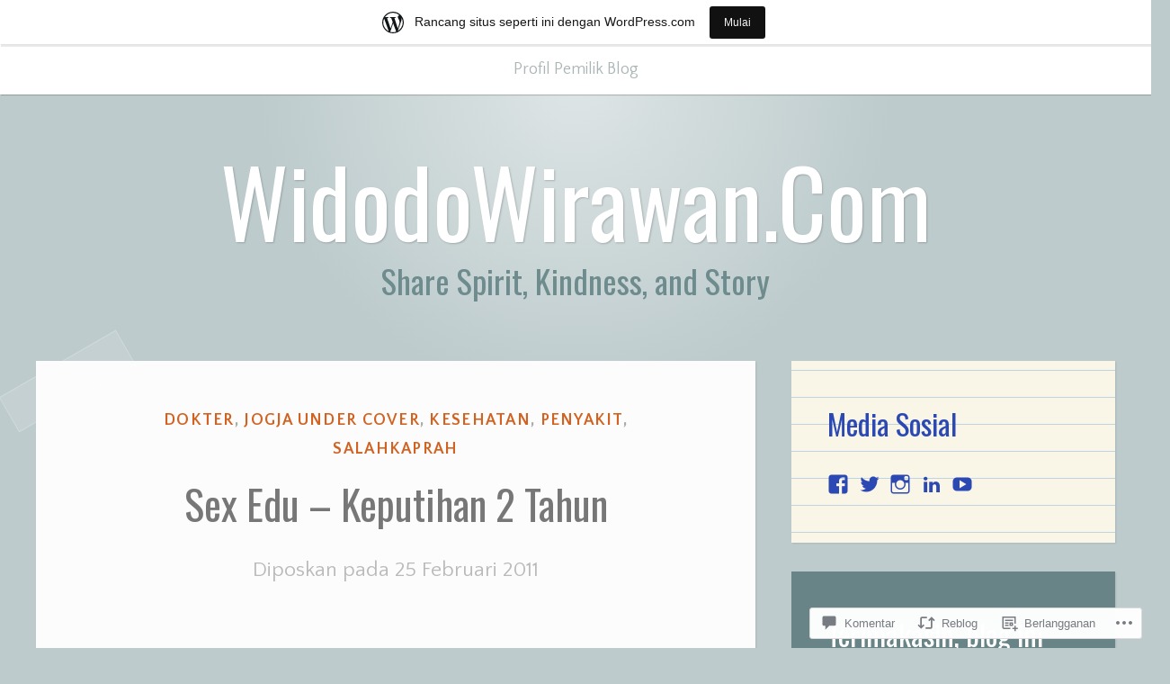

--- FILE ---
content_type: text/html; charset=UTF-8
request_url: https://widodowirawan.com/2011/02/25/sex-edu-keputihan-2-tahun-2/?replytocom=7940
body_size: 62958
content:
<!DOCTYPE html>
<html lang="id-ID">
<head>
<meta charset="UTF-8">
<meta name="viewport" content="width=device-width, initial-scale=1">
<link rel="profile" href="http://gmpg.org/xfn/11">
<link rel="pingback" href="https://widodowirawan.com/xmlrpc.php">

<title>Sex Edu &#8211; Keputihan 2 Tahun &#8211; WidodoWirawan.Com</title>
<script type="text/javascript">
  WebFontConfig = {"google":{"families":["Oswald:r:latin,latin-ext","Quattrocento+Sans:r,i,b,bi:latin,latin-ext"]},"api_url":"https:\/\/fonts-api.wp.com\/css"};
  (function() {
    var wf = document.createElement('script');
    wf.src = '/wp-content/plugins/custom-fonts/js/webfont.js';
    wf.type = 'text/javascript';
    wf.async = 'true';
    var s = document.getElementsByTagName('script')[0];
    s.parentNode.insertBefore(wf, s);
	})();
</script><style id="jetpack-custom-fonts-css">.wf-active body, .wf-active button, .wf-active input, .wf-active select, .wf-active textarea{font-family:"Quattrocento Sans",sans-serif;font-size:23.4px}.wf-active pre{font-family:"Quattrocento Sans",sans-serif;font-size:19.5px;font-size:1.21875rem}.wf-active code, .wf-active kbd, .wf-active tt, .wf-active var{font-family:"Quattrocento Sans",sans-serif;font-size:19.5px;font-size:1.21875rem}.wf-active blockquote{font-size:28.6px}.wf-active blockquote cite{font-size:23.4px}.wf-active button, .wf-active input[type="button"], .wf-active input[type="reset"], .wf-active input[type="submit"]{font-family:"Quattrocento Sans",sans-serif;font-size:18.2px}.wf-active .main-navigation{font-size:18.2px}.wf-active .entry-meta{font-family:"Quattrocento Sans",sans-serif}.wf-active .cat-links{font-size:18.2px}.wf-active .page-links{font-size:16.9px}.wf-active body:not(.single) .hentry .more-link{font-family:"Quattrocento Sans",sans-serif;font-size:23.4px}.wf-active .entry-header .entry-meta{font-size:23.4px}.wf-active body:not(.single) .format-quote .entry-meta{font-size:22.1px}.wf-active body:not(.single) .format-quote .entry-content{font-size:31.2px}.wf-active body:not(.single) .format-status{font-family:"Quattrocento Sans",sans-serif;font-size:26px}.wf-active body:not(.single) .format-status .entry-meta{font-size:22.1px}.wf-active .entry-content .jetpack-recipe .jetpack-recipe-meta{font-family:"Quattrocento Sans",sans-serif}.wf-active .posts-navigation .nav-next a, .wf-active .posts-navigation .nav-previous a{font-family:"Quattrocento Sans",sans-serif;font-size:19.5px}.wf-active .single #primary article.post .tags-links, .wf-active .single #primary article.jetpack-portfolio .tags-links, .wf-active .single #primary article.attachment .tags-links{font-size:20.8px}.wf-active .single #primary .author-description{font-size:20.8px}.wf-active .single #primary .author-link{font-family:"Quattrocento Sans",sans-serif;font-size:16.9px}.wf-active .post-navigation-container{font-size:23.4px}.wf-active .post-navigation-container .post-navigation-header{font-family:"Quattrocento Sans",sans-serif}.wf-active .page-header .taxonomy-description{font-family:"Quattrocento Sans",sans-serif}.wf-active .page-header p{font-size:23.4px}.wf-active .rating-msg{font-family:"Quattrocento Sans",sans-serif;font-size:15.6px}.wf-active #comments .comment-author{font-size:23.4px}.wf-active #comments .comment-metadata, .wf-active #comments .reply, .wf-active #comments .edit-link{font-family:"Quattrocento Sans",sans-serif;font-size:20.8px}.wf-active #comments .comment-navigation{font-family:"Quattrocento Sans",sans-serif}.wf-active .comment-content blockquote{font-size:23.4px}.wf-active .comments-form-contain .comment-notes, .wf-active .comments-form-contain .logged-in-as{font-size:18.2px}.wf-active .comments-form-contain label{font-family:"Quattrocento Sans",sans-serif}.wf-active .no-comments{font-family:"Quattrocento Sans",sans-serif}.wf-active .wp-caption{font-family:"Quattrocento Sans",sans-serif;font-size:20.8px}.wf-active .wp-caption-text{font-family:"Quattrocento Sans",sans-serif;font-size:19.5px}.wf-active .contact-form label{font-size:18.2px}.wf-active .post-password-form label{font-size:18.2px}.wf-active #infinite-handle span button, .wf-active #infinite-handle span button:focus, .wf-active #infinite-handle span button:hover{font-family:"Quattrocento Sans",sans-serif;font-size:19.5px}.wf-active #colophon .site-info{font-size:18.2px}.wf-active .widget_calendar caption{font-family:"Quattrocento Sans",sans-serif}.wf-active .widget_goodreads div[class^="gr_custom_author"]{font-size:16.9px}.wf-active .widget_rss .rss-date{font-size:18.2px}.wf-active .widget_tag_cloud a, .wf-active .wp_widget_tag_cloud a{font-family:"Quattrocento Sans",sans-serif;font-size:19.5px}@media only screen and (max-width: 1200px){.wf-active .page-header p{font-size:20.8px}}@media only screen and (max-width: 1200px){.wf-active #masthead .site-title{font-size:78px;font-style:normal;font-weight:400}}.wf-active #masthead .site-title{font-size:104px;font-weight:400;font-family:"Oswald",sans-serif;font-style:normal}.wf-active #masthead .site-description{font-family:"Oswald",sans-serif;font-size:36.4px;font-style:normal;font-weight:400}.wf-active .entry-title{font-size:45.5px;font-family:"Oswald",sans-serif;font-style:normal;font-weight:400}.wf-active body:not(.single) .format-aside .entry-header .entry-title{font-size:32.5px;font-style:normal;font-weight:400}.wf-active body:not(.single) .format-audio .entry-title, .wf-active body:not(.single) .format-gallery .entry-title, .wf-active body:not(.single) .format-image .entry-title, .wf-active body:not(.single) .format-link .entry-title, .wf-active body:not(.single) .format-video .entry-title{font-family:"Oswald",sans-serif;font-size:32.5px;font-weight:400;font-style:normal}.wf-active .entry-content h1, .wf-active .entry-content h2, .wf-active .entry-content h3, .wf-active .entry-content h4, .wf-active .entry-content h5, .wf-active .entry-content h6{font-family:"Oswald",sans-serif;font-style:normal;font-weight:400}.wf-active .entry-content h1{font-size:41.6px;font-style:normal;font-weight:400}.wf-active .entry-content h2{font-size:36.4px;font-style:normal;font-weight:400}.wf-active .entry-content h3{font-size:31.2px;font-style:normal;font-weight:400}.wf-active .entry-content h4{font-size:26px;font-style:normal;font-weight:400}.wf-active .entry-content h5{font-size:20.8px;font-style:normal;font-weight:400}.wf-active .entry-content h6{font-size:18.2px;font-style:normal;font-weight:400}.wf-active .single #primary article.post .tags-links .tags-header, .wf-active .single #primary article.jetpack-portfolio .tags-links .tags-header, .wf-active .single #primary article.attachment .tags-links .tags-header{font-size:16.9px;font-weight:400;font-style:normal}.wf-active .single #primary .author-description h2{font-size:26px;font-style:normal;font-weight:400}.wf-active .page-header .page-title{font-family:"Oswald",sans-serif;font-weight:400;font-size:23.4px;font-style:normal}.wf-active #jp-post-flair h3, .wf-active div#jp-relatedposts h3.jp-relatedposts-headline{font-family:"Oswald",sans-serif;font-size:16.9px;font-weight:400;font-style:normal}.wf-active div#jp-relatedposts h3.jp-relatedposts-headline em{font-weight:400;font-style:normal}.wf-active #comments .comments-title{font-size:27.3px;font-style:normal;font-weight:400}.wf-active .widget .widget-title{font-family:"Oswald",sans-serif;font-size:32.5px;font-weight:400;font-style:normal}@media only screen and (max-width: 1200px){.wf-active #masthead .site-description{font-size:31.2px;font-style:normal;font-weight:400}}@media only screen and (max-width: 1200px){.wf-active .entry-header .entry-title{font-size:39px;font-style:normal;font-weight:400}}@media only screen and (max-width: 800px){.wf-active .entry-content h1{font-size:36.4px;font-style:normal;font-weight:400}}@media only screen and (max-width: 800px){.wf-active .entry-content h2{font-size:31.2px;font-style:normal;font-weight:400}}@media only screen and (max-width: 800px){.wf-active .entry-content h3{font-size:26px;font-style:normal;font-weight:400}}@media only screen and (max-width: 800px){.wf-active .entry-content h4{font-size:23.4px;font-style:normal;font-weight:400}}@media only screen and (max-width: 800px){.wf-active .entry-content h5{font-size:20.8px;font-style:normal;font-weight:400}}@media only screen and (max-width: 800px){.wf-active .entry-content h6{font-size:18.2px;font-style:normal;font-weight:400}}@media only screen and (max-width: 600px){.wf-active .entry-content h1{font-size:33.8px;font-style:normal;font-weight:400}}@media only screen and (max-width: 600px){.wf-active .entry-content h2{font-size:28.6px;font-style:normal;font-weight:400}}@media only screen and (max-width: 600px){.wf-active #comments .comments-title{font-size:23.4px;font-style:normal;font-weight:400}}</style>
<meta name='robots' content='max-image-preview:large, noindex, follow' />

<!-- Async WordPress.com Remote Login -->
<script id="wpcom_remote_login_js">
var wpcom_remote_login_extra_auth = '';
function wpcom_remote_login_remove_dom_node_id( element_id ) {
	var dom_node = document.getElementById( element_id );
	if ( dom_node ) { dom_node.parentNode.removeChild( dom_node ); }
}
function wpcom_remote_login_remove_dom_node_classes( class_name ) {
	var dom_nodes = document.querySelectorAll( '.' + class_name );
	for ( var i = 0; i < dom_nodes.length; i++ ) {
		dom_nodes[ i ].parentNode.removeChild( dom_nodes[ i ] );
	}
}
function wpcom_remote_login_final_cleanup() {
	wpcom_remote_login_remove_dom_node_classes( "wpcom_remote_login_msg" );
	wpcom_remote_login_remove_dom_node_id( "wpcom_remote_login_key" );
	wpcom_remote_login_remove_dom_node_id( "wpcom_remote_login_validate" );
	wpcom_remote_login_remove_dom_node_id( "wpcom_remote_login_js" );
	wpcom_remote_login_remove_dom_node_id( "wpcom_request_access_iframe" );
	wpcom_remote_login_remove_dom_node_id( "wpcom_request_access_styles" );
}

// Watch for messages back from the remote login
window.addEventListener( "message", function( e ) {
	if ( e.origin === "https://r-login.wordpress.com" ) {
		var data = {};
		try {
			data = JSON.parse( e.data );
		} catch( e ) {
			wpcom_remote_login_final_cleanup();
			return;
		}

		if ( data.msg === 'LOGIN' ) {
			// Clean up the login check iframe
			wpcom_remote_login_remove_dom_node_id( "wpcom_remote_login_key" );

			var id_regex = new RegExp( /^[0-9]+$/ );
			var token_regex = new RegExp( /^.*|.*|.*$/ );
			if (
				token_regex.test( data.token )
				&& id_regex.test( data.wpcomid )
			) {
				// We have everything we need to ask for a login
				var script = document.createElement( "script" );
				script.setAttribute( "id", "wpcom_remote_login_validate" );
				script.src = '/remote-login.php?wpcom_remote_login=validate'
					+ '&wpcomid=' + data.wpcomid
					+ '&token=' + encodeURIComponent( data.token )
					+ '&host=' + window.location.protocol
					+ '//' + window.location.hostname
					+ '&postid=352'
					+ '&is_singular=1';
				document.body.appendChild( script );
			}

			return;
		}

		// Safari ITP, not logged in, so redirect
		if ( data.msg === 'LOGIN-REDIRECT' ) {
			window.location = 'https://wordpress.com/log-in?redirect_to=' + window.location.href;
			return;
		}

		// Safari ITP, storage access failed, remove the request
		if ( data.msg === 'LOGIN-REMOVE' ) {
			var css_zap = 'html { -webkit-transition: margin-top 1s; transition: margin-top 1s; } /* 9001 */ html { margin-top: 0 !important; } * html body { margin-top: 0 !important; } @media screen and ( max-width: 782px ) { html { margin-top: 0 !important; } * html body { margin-top: 0 !important; } }';
			var style_zap = document.createElement( 'style' );
			style_zap.type = 'text/css';
			style_zap.appendChild( document.createTextNode( css_zap ) );
			document.body.appendChild( style_zap );

			var e = document.getElementById( 'wpcom_request_access_iframe' );
			e.parentNode.removeChild( e );

			document.cookie = 'wordpress_com_login_access=denied; path=/; max-age=31536000';

			return;
		}

		// Safari ITP
		if ( data.msg === 'REQUEST_ACCESS' ) {
			console.log( 'request access: safari' );

			// Check ITP iframe enable/disable knob
			if ( wpcom_remote_login_extra_auth !== 'safari_itp_iframe' ) {
				return;
			}

			// If we are in a "private window" there is no ITP.
			var private_window = false;
			try {
				var opendb = window.openDatabase( null, null, null, null );
			} catch( e ) {
				private_window = true;
			}

			if ( private_window ) {
				console.log( 'private window' );
				return;
			}

			var iframe = document.createElement( 'iframe' );
			iframe.id = 'wpcom_request_access_iframe';
			iframe.setAttribute( 'scrolling', 'no' );
			iframe.setAttribute( 'sandbox', 'allow-storage-access-by-user-activation allow-scripts allow-same-origin allow-top-navigation-by-user-activation' );
			iframe.src = 'https://r-login.wordpress.com/remote-login.php?wpcom_remote_login=request_access&origin=' + encodeURIComponent( data.origin ) + '&wpcomid=' + encodeURIComponent( data.wpcomid );

			var css = 'html { -webkit-transition: margin-top 1s; transition: margin-top 1s; } /* 9001 */ html { margin-top: 46px !important; } * html body { margin-top: 46px !important; } @media screen and ( max-width: 660px ) { html { margin-top: 71px !important; } * html body { margin-top: 71px !important; } #wpcom_request_access_iframe { display: block; height: 71px !important; } } #wpcom_request_access_iframe { border: 0px; height: 46px; position: fixed; top: 0; left: 0; width: 100%; min-width: 100%; z-index: 99999; background: #23282d; } ';

			var style = document.createElement( 'style' );
			style.type = 'text/css';
			style.id = 'wpcom_request_access_styles';
			style.appendChild( document.createTextNode( css ) );
			document.body.appendChild( style );

			document.body.appendChild( iframe );
		}

		if ( data.msg === 'DONE' ) {
			wpcom_remote_login_final_cleanup();
		}
	}
}, false );

// Inject the remote login iframe after the page has had a chance to load
// more critical resources
window.addEventListener( "DOMContentLoaded", function( e ) {
	var iframe = document.createElement( "iframe" );
	iframe.style.display = "none";
	iframe.setAttribute( "scrolling", "no" );
	iframe.setAttribute( "id", "wpcom_remote_login_key" );
	iframe.src = "https://r-login.wordpress.com/remote-login.php"
		+ "?wpcom_remote_login=key"
		+ "&origin=aHR0cHM6Ly93aWRvZG93aXJhd2FuLmNvbQ%3D%3D"
		+ "&wpcomid=1430202"
		+ "&time=" + Math.floor( Date.now() / 1000 );
	document.body.appendChild( iframe );
}, false );
</script>
<link rel='dns-prefetch' href='//s0.wp.com' />
<link rel='dns-prefetch' href='//widgets.wp.com' />
<link rel='dns-prefetch' href='//fonts-api.wp.com' />
<link rel="alternate" type="application/rss+xml" title="WidodoWirawan.Com &raquo; Feed" href="https://widodowirawan.com/feed/" />
<link rel="alternate" type="application/rss+xml" title="WidodoWirawan.Com &raquo; Feed Komentar" href="https://widodowirawan.com/comments/feed/" />
<link rel="alternate" type="application/rss+xml" title="WidodoWirawan.Com &raquo; Sex Edu &#8211; Keputihan 2&nbsp;Tahun Feed Komentar" href="https://widodowirawan.com/2011/02/25/sex-edu-keputihan-2-tahun-2/feed/" />
	<script type="text/javascript">
		/* <![CDATA[ */
		function addLoadEvent(func) {
			var oldonload = window.onload;
			if (typeof window.onload != 'function') {
				window.onload = func;
			} else {
				window.onload = function () {
					oldonload();
					func();
				}
			}
		}
		/* ]]> */
	</script>
	<link crossorigin='anonymous' rel='stylesheet' id='all-css-0-1' href='/_static/??-eJx9jFsKAjEMRTdkjYNS8UNcS2caSqfpg0lKcfdORRQf+BM4ufceaEVNOQkmgVhVoep8YmjeOhQGrGuag0dFpoFgLGQEGViuhNuJeQO/BTNKMVN4MMSc+7GV1vGCXWJVySwf9E9JPuBLfKev+kjZPQfRLAHFJ6dGs8Baff/08SWeh6Me9GF30vv5BiA5ZKI=&cssminify=yes' type='text/css' media='all' />
<style id='wp-emoji-styles-inline-css'>

	img.wp-smiley, img.emoji {
		display: inline !important;
		border: none !important;
		box-shadow: none !important;
		height: 1em !important;
		width: 1em !important;
		margin: 0 0.07em !important;
		vertical-align: -0.1em !important;
		background: none !important;
		padding: 0 !important;
	}
/*# sourceURL=wp-emoji-styles-inline-css */
</style>
<link crossorigin='anonymous' rel='stylesheet' id='all-css-2-1' href='/wp-content/plugins/gutenberg-core/v22.2.0/build/styles/block-library/style.css?m=1764855221i&cssminify=yes' type='text/css' media='all' />
<style id='wp-block-library-inline-css'>
.has-text-align-justify {
	text-align:justify;
}
.has-text-align-justify{text-align:justify;}

/*# sourceURL=wp-block-library-inline-css */
</style><style id='global-styles-inline-css'>
:root{--wp--preset--aspect-ratio--square: 1;--wp--preset--aspect-ratio--4-3: 4/3;--wp--preset--aspect-ratio--3-4: 3/4;--wp--preset--aspect-ratio--3-2: 3/2;--wp--preset--aspect-ratio--2-3: 2/3;--wp--preset--aspect-ratio--16-9: 16/9;--wp--preset--aspect-ratio--9-16: 9/16;--wp--preset--color--black: #222222;--wp--preset--color--cyan-bluish-gray: #abb8c3;--wp--preset--color--white: #ffffff;--wp--preset--color--pale-pink: #f78da7;--wp--preset--color--vivid-red: #cf2e2e;--wp--preset--color--luminous-vivid-orange: #ff6900;--wp--preset--color--luminous-vivid-amber: #fcb900;--wp--preset--color--light-green-cyan: #7bdcb5;--wp--preset--color--vivid-green-cyan: #00d084;--wp--preset--color--pale-cyan-blue: #8ed1fc;--wp--preset--color--vivid-cyan-blue: #0693e3;--wp--preset--color--vivid-purple: #9b51e0;--wp--preset--color--dark-gray: #777777;--wp--preset--color--medium-gray: #999999;--wp--preset--color--light-gray: #bdcbcc;--wp--preset--color--blue: #7ba6a9;--wp--preset--color--dark-blue: #537375;--wp--preset--color--orange: #d16221;--wp--preset--color--yellow: #e4b500;--wp--preset--gradient--vivid-cyan-blue-to-vivid-purple: linear-gradient(135deg,rgb(6,147,227) 0%,rgb(155,81,224) 100%);--wp--preset--gradient--light-green-cyan-to-vivid-green-cyan: linear-gradient(135deg,rgb(122,220,180) 0%,rgb(0,208,130) 100%);--wp--preset--gradient--luminous-vivid-amber-to-luminous-vivid-orange: linear-gradient(135deg,rgb(252,185,0) 0%,rgb(255,105,0) 100%);--wp--preset--gradient--luminous-vivid-orange-to-vivid-red: linear-gradient(135deg,rgb(255,105,0) 0%,rgb(207,46,46) 100%);--wp--preset--gradient--very-light-gray-to-cyan-bluish-gray: linear-gradient(135deg,rgb(238,238,238) 0%,rgb(169,184,195) 100%);--wp--preset--gradient--cool-to-warm-spectrum: linear-gradient(135deg,rgb(74,234,220) 0%,rgb(151,120,209) 20%,rgb(207,42,186) 40%,rgb(238,44,130) 60%,rgb(251,105,98) 80%,rgb(254,248,76) 100%);--wp--preset--gradient--blush-light-purple: linear-gradient(135deg,rgb(255,206,236) 0%,rgb(152,150,240) 100%);--wp--preset--gradient--blush-bordeaux: linear-gradient(135deg,rgb(254,205,165) 0%,rgb(254,45,45) 50%,rgb(107,0,62) 100%);--wp--preset--gradient--luminous-dusk: linear-gradient(135deg,rgb(255,203,112) 0%,rgb(199,81,192) 50%,rgb(65,88,208) 100%);--wp--preset--gradient--pale-ocean: linear-gradient(135deg,rgb(255,245,203) 0%,rgb(182,227,212) 50%,rgb(51,167,181) 100%);--wp--preset--gradient--electric-grass: linear-gradient(135deg,rgb(202,248,128) 0%,rgb(113,206,126) 100%);--wp--preset--gradient--midnight: linear-gradient(135deg,rgb(2,3,129) 0%,rgb(40,116,252) 100%);--wp--preset--font-size--small: 13px;--wp--preset--font-size--medium: 20px;--wp--preset--font-size--large: 36px;--wp--preset--font-size--x-large: 42px;--wp--preset--font-family--albert-sans: 'Albert Sans', sans-serif;--wp--preset--font-family--alegreya: Alegreya, serif;--wp--preset--font-family--arvo: Arvo, serif;--wp--preset--font-family--bodoni-moda: 'Bodoni Moda', serif;--wp--preset--font-family--bricolage-grotesque: 'Bricolage Grotesque', sans-serif;--wp--preset--font-family--cabin: Cabin, sans-serif;--wp--preset--font-family--chivo: Chivo, sans-serif;--wp--preset--font-family--commissioner: Commissioner, sans-serif;--wp--preset--font-family--cormorant: Cormorant, serif;--wp--preset--font-family--courier-prime: 'Courier Prime', monospace;--wp--preset--font-family--crimson-pro: 'Crimson Pro', serif;--wp--preset--font-family--dm-mono: 'DM Mono', monospace;--wp--preset--font-family--dm-sans: 'DM Sans', sans-serif;--wp--preset--font-family--dm-serif-display: 'DM Serif Display', serif;--wp--preset--font-family--domine: Domine, serif;--wp--preset--font-family--eb-garamond: 'EB Garamond', serif;--wp--preset--font-family--epilogue: Epilogue, sans-serif;--wp--preset--font-family--fahkwang: Fahkwang, sans-serif;--wp--preset--font-family--figtree: Figtree, sans-serif;--wp--preset--font-family--fira-sans: 'Fira Sans', sans-serif;--wp--preset--font-family--fjalla-one: 'Fjalla One', sans-serif;--wp--preset--font-family--fraunces: Fraunces, serif;--wp--preset--font-family--gabarito: Gabarito, system-ui;--wp--preset--font-family--ibm-plex-mono: 'IBM Plex Mono', monospace;--wp--preset--font-family--ibm-plex-sans: 'IBM Plex Sans', sans-serif;--wp--preset--font-family--ibarra-real-nova: 'Ibarra Real Nova', serif;--wp--preset--font-family--instrument-serif: 'Instrument Serif', serif;--wp--preset--font-family--inter: Inter, sans-serif;--wp--preset--font-family--josefin-sans: 'Josefin Sans', sans-serif;--wp--preset--font-family--jost: Jost, sans-serif;--wp--preset--font-family--libre-baskerville: 'Libre Baskerville', serif;--wp--preset--font-family--libre-franklin: 'Libre Franklin', sans-serif;--wp--preset--font-family--literata: Literata, serif;--wp--preset--font-family--lora: Lora, serif;--wp--preset--font-family--merriweather: Merriweather, serif;--wp--preset--font-family--montserrat: Montserrat, sans-serif;--wp--preset--font-family--newsreader: Newsreader, serif;--wp--preset--font-family--noto-sans-mono: 'Noto Sans Mono', sans-serif;--wp--preset--font-family--nunito: Nunito, sans-serif;--wp--preset--font-family--open-sans: 'Open Sans', sans-serif;--wp--preset--font-family--overpass: Overpass, sans-serif;--wp--preset--font-family--pt-serif: 'PT Serif', serif;--wp--preset--font-family--petrona: Petrona, serif;--wp--preset--font-family--piazzolla: Piazzolla, serif;--wp--preset--font-family--playfair-display: 'Playfair Display', serif;--wp--preset--font-family--plus-jakarta-sans: 'Plus Jakarta Sans', sans-serif;--wp--preset--font-family--poppins: Poppins, sans-serif;--wp--preset--font-family--raleway: Raleway, sans-serif;--wp--preset--font-family--roboto: Roboto, sans-serif;--wp--preset--font-family--roboto-slab: 'Roboto Slab', serif;--wp--preset--font-family--rubik: Rubik, sans-serif;--wp--preset--font-family--rufina: Rufina, serif;--wp--preset--font-family--sora: Sora, sans-serif;--wp--preset--font-family--source-sans-3: 'Source Sans 3', sans-serif;--wp--preset--font-family--source-serif-4: 'Source Serif 4', serif;--wp--preset--font-family--space-mono: 'Space Mono', monospace;--wp--preset--font-family--syne: Syne, sans-serif;--wp--preset--font-family--texturina: Texturina, serif;--wp--preset--font-family--urbanist: Urbanist, sans-serif;--wp--preset--font-family--work-sans: 'Work Sans', sans-serif;--wp--preset--spacing--20: 0.44rem;--wp--preset--spacing--30: 0.67rem;--wp--preset--spacing--40: 1rem;--wp--preset--spacing--50: 1.5rem;--wp--preset--spacing--60: 2.25rem;--wp--preset--spacing--70: 3.38rem;--wp--preset--spacing--80: 5.06rem;--wp--preset--shadow--natural: 6px 6px 9px rgba(0, 0, 0, 0.2);--wp--preset--shadow--deep: 12px 12px 50px rgba(0, 0, 0, 0.4);--wp--preset--shadow--sharp: 6px 6px 0px rgba(0, 0, 0, 0.2);--wp--preset--shadow--outlined: 6px 6px 0px -3px rgb(255, 255, 255), 6px 6px rgb(0, 0, 0);--wp--preset--shadow--crisp: 6px 6px 0px rgb(0, 0, 0);}:where(.is-layout-flex){gap: 0.5em;}:where(.is-layout-grid){gap: 0.5em;}body .is-layout-flex{display: flex;}.is-layout-flex{flex-wrap: wrap;align-items: center;}.is-layout-flex > :is(*, div){margin: 0;}body .is-layout-grid{display: grid;}.is-layout-grid > :is(*, div){margin: 0;}:where(.wp-block-columns.is-layout-flex){gap: 2em;}:where(.wp-block-columns.is-layout-grid){gap: 2em;}:where(.wp-block-post-template.is-layout-flex){gap: 1.25em;}:where(.wp-block-post-template.is-layout-grid){gap: 1.25em;}.has-black-color{color: var(--wp--preset--color--black) !important;}.has-cyan-bluish-gray-color{color: var(--wp--preset--color--cyan-bluish-gray) !important;}.has-white-color{color: var(--wp--preset--color--white) !important;}.has-pale-pink-color{color: var(--wp--preset--color--pale-pink) !important;}.has-vivid-red-color{color: var(--wp--preset--color--vivid-red) !important;}.has-luminous-vivid-orange-color{color: var(--wp--preset--color--luminous-vivid-orange) !important;}.has-luminous-vivid-amber-color{color: var(--wp--preset--color--luminous-vivid-amber) !important;}.has-light-green-cyan-color{color: var(--wp--preset--color--light-green-cyan) !important;}.has-vivid-green-cyan-color{color: var(--wp--preset--color--vivid-green-cyan) !important;}.has-pale-cyan-blue-color{color: var(--wp--preset--color--pale-cyan-blue) !important;}.has-vivid-cyan-blue-color{color: var(--wp--preset--color--vivid-cyan-blue) !important;}.has-vivid-purple-color{color: var(--wp--preset--color--vivid-purple) !important;}.has-black-background-color{background-color: var(--wp--preset--color--black) !important;}.has-cyan-bluish-gray-background-color{background-color: var(--wp--preset--color--cyan-bluish-gray) !important;}.has-white-background-color{background-color: var(--wp--preset--color--white) !important;}.has-pale-pink-background-color{background-color: var(--wp--preset--color--pale-pink) !important;}.has-vivid-red-background-color{background-color: var(--wp--preset--color--vivid-red) !important;}.has-luminous-vivid-orange-background-color{background-color: var(--wp--preset--color--luminous-vivid-orange) !important;}.has-luminous-vivid-amber-background-color{background-color: var(--wp--preset--color--luminous-vivid-amber) !important;}.has-light-green-cyan-background-color{background-color: var(--wp--preset--color--light-green-cyan) !important;}.has-vivid-green-cyan-background-color{background-color: var(--wp--preset--color--vivid-green-cyan) !important;}.has-pale-cyan-blue-background-color{background-color: var(--wp--preset--color--pale-cyan-blue) !important;}.has-vivid-cyan-blue-background-color{background-color: var(--wp--preset--color--vivid-cyan-blue) !important;}.has-vivid-purple-background-color{background-color: var(--wp--preset--color--vivid-purple) !important;}.has-black-border-color{border-color: var(--wp--preset--color--black) !important;}.has-cyan-bluish-gray-border-color{border-color: var(--wp--preset--color--cyan-bluish-gray) !important;}.has-white-border-color{border-color: var(--wp--preset--color--white) !important;}.has-pale-pink-border-color{border-color: var(--wp--preset--color--pale-pink) !important;}.has-vivid-red-border-color{border-color: var(--wp--preset--color--vivid-red) !important;}.has-luminous-vivid-orange-border-color{border-color: var(--wp--preset--color--luminous-vivid-orange) !important;}.has-luminous-vivid-amber-border-color{border-color: var(--wp--preset--color--luminous-vivid-amber) !important;}.has-light-green-cyan-border-color{border-color: var(--wp--preset--color--light-green-cyan) !important;}.has-vivid-green-cyan-border-color{border-color: var(--wp--preset--color--vivid-green-cyan) !important;}.has-pale-cyan-blue-border-color{border-color: var(--wp--preset--color--pale-cyan-blue) !important;}.has-vivid-cyan-blue-border-color{border-color: var(--wp--preset--color--vivid-cyan-blue) !important;}.has-vivid-purple-border-color{border-color: var(--wp--preset--color--vivid-purple) !important;}.has-vivid-cyan-blue-to-vivid-purple-gradient-background{background: var(--wp--preset--gradient--vivid-cyan-blue-to-vivid-purple) !important;}.has-light-green-cyan-to-vivid-green-cyan-gradient-background{background: var(--wp--preset--gradient--light-green-cyan-to-vivid-green-cyan) !important;}.has-luminous-vivid-amber-to-luminous-vivid-orange-gradient-background{background: var(--wp--preset--gradient--luminous-vivid-amber-to-luminous-vivid-orange) !important;}.has-luminous-vivid-orange-to-vivid-red-gradient-background{background: var(--wp--preset--gradient--luminous-vivid-orange-to-vivid-red) !important;}.has-very-light-gray-to-cyan-bluish-gray-gradient-background{background: var(--wp--preset--gradient--very-light-gray-to-cyan-bluish-gray) !important;}.has-cool-to-warm-spectrum-gradient-background{background: var(--wp--preset--gradient--cool-to-warm-spectrum) !important;}.has-blush-light-purple-gradient-background{background: var(--wp--preset--gradient--blush-light-purple) !important;}.has-blush-bordeaux-gradient-background{background: var(--wp--preset--gradient--blush-bordeaux) !important;}.has-luminous-dusk-gradient-background{background: var(--wp--preset--gradient--luminous-dusk) !important;}.has-pale-ocean-gradient-background{background: var(--wp--preset--gradient--pale-ocean) !important;}.has-electric-grass-gradient-background{background: var(--wp--preset--gradient--electric-grass) !important;}.has-midnight-gradient-background{background: var(--wp--preset--gradient--midnight) !important;}.has-small-font-size{font-size: var(--wp--preset--font-size--small) !important;}.has-medium-font-size{font-size: var(--wp--preset--font-size--medium) !important;}.has-large-font-size{font-size: var(--wp--preset--font-size--large) !important;}.has-x-large-font-size{font-size: var(--wp--preset--font-size--x-large) !important;}.has-albert-sans-font-family{font-family: var(--wp--preset--font-family--albert-sans) !important;}.has-alegreya-font-family{font-family: var(--wp--preset--font-family--alegreya) !important;}.has-arvo-font-family{font-family: var(--wp--preset--font-family--arvo) !important;}.has-bodoni-moda-font-family{font-family: var(--wp--preset--font-family--bodoni-moda) !important;}.has-bricolage-grotesque-font-family{font-family: var(--wp--preset--font-family--bricolage-grotesque) !important;}.has-cabin-font-family{font-family: var(--wp--preset--font-family--cabin) !important;}.has-chivo-font-family{font-family: var(--wp--preset--font-family--chivo) !important;}.has-commissioner-font-family{font-family: var(--wp--preset--font-family--commissioner) !important;}.has-cormorant-font-family{font-family: var(--wp--preset--font-family--cormorant) !important;}.has-courier-prime-font-family{font-family: var(--wp--preset--font-family--courier-prime) !important;}.has-crimson-pro-font-family{font-family: var(--wp--preset--font-family--crimson-pro) !important;}.has-dm-mono-font-family{font-family: var(--wp--preset--font-family--dm-mono) !important;}.has-dm-sans-font-family{font-family: var(--wp--preset--font-family--dm-sans) !important;}.has-dm-serif-display-font-family{font-family: var(--wp--preset--font-family--dm-serif-display) !important;}.has-domine-font-family{font-family: var(--wp--preset--font-family--domine) !important;}.has-eb-garamond-font-family{font-family: var(--wp--preset--font-family--eb-garamond) !important;}.has-epilogue-font-family{font-family: var(--wp--preset--font-family--epilogue) !important;}.has-fahkwang-font-family{font-family: var(--wp--preset--font-family--fahkwang) !important;}.has-figtree-font-family{font-family: var(--wp--preset--font-family--figtree) !important;}.has-fira-sans-font-family{font-family: var(--wp--preset--font-family--fira-sans) !important;}.has-fjalla-one-font-family{font-family: var(--wp--preset--font-family--fjalla-one) !important;}.has-fraunces-font-family{font-family: var(--wp--preset--font-family--fraunces) !important;}.has-gabarito-font-family{font-family: var(--wp--preset--font-family--gabarito) !important;}.has-ibm-plex-mono-font-family{font-family: var(--wp--preset--font-family--ibm-plex-mono) !important;}.has-ibm-plex-sans-font-family{font-family: var(--wp--preset--font-family--ibm-plex-sans) !important;}.has-ibarra-real-nova-font-family{font-family: var(--wp--preset--font-family--ibarra-real-nova) !important;}.has-instrument-serif-font-family{font-family: var(--wp--preset--font-family--instrument-serif) !important;}.has-inter-font-family{font-family: var(--wp--preset--font-family--inter) !important;}.has-josefin-sans-font-family{font-family: var(--wp--preset--font-family--josefin-sans) !important;}.has-jost-font-family{font-family: var(--wp--preset--font-family--jost) !important;}.has-libre-baskerville-font-family{font-family: var(--wp--preset--font-family--libre-baskerville) !important;}.has-libre-franklin-font-family{font-family: var(--wp--preset--font-family--libre-franklin) !important;}.has-literata-font-family{font-family: var(--wp--preset--font-family--literata) !important;}.has-lora-font-family{font-family: var(--wp--preset--font-family--lora) !important;}.has-merriweather-font-family{font-family: var(--wp--preset--font-family--merriweather) !important;}.has-montserrat-font-family{font-family: var(--wp--preset--font-family--montserrat) !important;}.has-newsreader-font-family{font-family: var(--wp--preset--font-family--newsreader) !important;}.has-noto-sans-mono-font-family{font-family: var(--wp--preset--font-family--noto-sans-mono) !important;}.has-nunito-font-family{font-family: var(--wp--preset--font-family--nunito) !important;}.has-open-sans-font-family{font-family: var(--wp--preset--font-family--open-sans) !important;}.has-overpass-font-family{font-family: var(--wp--preset--font-family--overpass) !important;}.has-pt-serif-font-family{font-family: var(--wp--preset--font-family--pt-serif) !important;}.has-petrona-font-family{font-family: var(--wp--preset--font-family--petrona) !important;}.has-piazzolla-font-family{font-family: var(--wp--preset--font-family--piazzolla) !important;}.has-playfair-display-font-family{font-family: var(--wp--preset--font-family--playfair-display) !important;}.has-plus-jakarta-sans-font-family{font-family: var(--wp--preset--font-family--plus-jakarta-sans) !important;}.has-poppins-font-family{font-family: var(--wp--preset--font-family--poppins) !important;}.has-raleway-font-family{font-family: var(--wp--preset--font-family--raleway) !important;}.has-roboto-font-family{font-family: var(--wp--preset--font-family--roboto) !important;}.has-roboto-slab-font-family{font-family: var(--wp--preset--font-family--roboto-slab) !important;}.has-rubik-font-family{font-family: var(--wp--preset--font-family--rubik) !important;}.has-rufina-font-family{font-family: var(--wp--preset--font-family--rufina) !important;}.has-sora-font-family{font-family: var(--wp--preset--font-family--sora) !important;}.has-source-sans-3-font-family{font-family: var(--wp--preset--font-family--source-sans-3) !important;}.has-source-serif-4-font-family{font-family: var(--wp--preset--font-family--source-serif-4) !important;}.has-space-mono-font-family{font-family: var(--wp--preset--font-family--space-mono) !important;}.has-syne-font-family{font-family: var(--wp--preset--font-family--syne) !important;}.has-texturina-font-family{font-family: var(--wp--preset--font-family--texturina) !important;}.has-urbanist-font-family{font-family: var(--wp--preset--font-family--urbanist) !important;}.has-work-sans-font-family{font-family: var(--wp--preset--font-family--work-sans) !important;}
/*# sourceURL=global-styles-inline-css */
</style>

<style id='classic-theme-styles-inline-css'>
/*! This file is auto-generated */
.wp-block-button__link{color:#fff;background-color:#32373c;border-radius:9999px;box-shadow:none;text-decoration:none;padding:calc(.667em + 2px) calc(1.333em + 2px);font-size:1.125em}.wp-block-file__button{background:#32373c;color:#fff;text-decoration:none}
/*# sourceURL=/wp-includes/css/classic-themes.min.css */
</style>
<link crossorigin='anonymous' rel='stylesheet' id='all-css-4-1' href='/_static/??-eJx9jkEOwjAMBD9EcMqBckE8BSWpBSl1EsVO+/26qrgA4mLJuzv2wlJMyEkwCVAzZWqPmBhCrqg6FSegCcIhOpyQNHYMzAf4jS1FGeN9qchsdFJsZOSpIP/jRpTiwsuotJ/YDaCc09u8z5iGXME1yeREYvjCgGsA3+I0wIzV62sVt878uW9lbnTt+rO1p76zl3EFmp5j4Q==&cssminify=yes' type='text/css' media='all' />
<link rel='stylesheet' id='verbum-gutenberg-css-css' href='https://widgets.wp.com/verbum-block-editor/block-editor.css?ver=1738686361' media='all' />
<link rel='stylesheet' id='scratchpad-fonts-css' href='https://fonts-api.wp.com/css?family=Lato%3A400%2C400italic%2C700%2C900%7CKalam%3A400%2C700&#038;subset=latin%2Clatin-ext' media='all' />
<link crossorigin='anonymous' rel='stylesheet' id='all-css-8-1' href='/_static/??-eJyFjEsKAjEQBS9kbEKGERfiWTJtTxLNj3QH8fZmdiOC7l5B1YNnVViyUBYQT4kYal+AsVlBX+0NWF6Rjsh8gL/uEgs++EtOXdXYXcgMjYbjxnQwrB3+ihwVNZ6thJI/QK3Rhral13TRp0nPZ2Mmc38DFQtPYQ==&cssminify=yes' type='text/css' media='all' />
<style id='jetpack-global-styles-frontend-style-inline-css'>
:root { --font-headings: unset; --font-base: unset; --font-headings-default: -apple-system,BlinkMacSystemFont,"Segoe UI",Roboto,Oxygen-Sans,Ubuntu,Cantarell,"Helvetica Neue",sans-serif; --font-base-default: -apple-system,BlinkMacSystemFont,"Segoe UI",Roboto,Oxygen-Sans,Ubuntu,Cantarell,"Helvetica Neue",sans-serif;}
/*# sourceURL=jetpack-global-styles-frontend-style-inline-css */
</style>
<link crossorigin='anonymous' rel='stylesheet' id='all-css-10-1' href='/_static/??-eJyNjcEKwjAQRH/IuFRT6kX8FNkmS5K6yQY3Qfx7bfEiXrwM82B4A49qnJRGpUHupnIPqSgs1Cq624chi6zhO5OCRryTR++fW00l7J3qDv43XVNxoOISsmEJol/wY2uR8vs3WggsM/I6uOTzMI3Hw8lOg11eUT1JKA==&cssminify=yes' type='text/css' media='all' />
<script type="text/javascript" id="jetpack_related-posts-js-extra">
/* <![CDATA[ */
var related_posts_js_options = {"post_heading":"h4"};
//# sourceURL=jetpack_related-posts-js-extra
/* ]]> */
</script>
<script type="text/javascript" id="wpcom-actionbar-placeholder-js-extra">
/* <![CDATA[ */
var actionbardata = {"siteID":"1430202","postID":"352","siteURL":"https://widodowirawan.com","xhrURL":"https://widodowirawan.com/wp-admin/admin-ajax.php","nonce":"6455fa68ac","isLoggedIn":"","statusMessage":"","subsEmailDefault":"instantly","proxyScriptUrl":"https://s0.wp.com/wp-content/js/wpcom-proxy-request.js?m=1513050504i&amp;ver=20211021","shortlink":"https://wp.me/p603M-5G","i18n":{"followedText":"Pos baru dari situs berikut sekarang akan muncul di \u003Ca href=\"https://wordpress.com/reader\"\u003EPembaca\u003C/a\u003E Anda","foldBar":"Ciutkan bilah ini","unfoldBar":"Perluas bilah ini","shortLinkCopied":"Tautan pendek disalin ke clipboard."}};
//# sourceURL=wpcom-actionbar-placeholder-js-extra
/* ]]> */
</script>
<script type="text/javascript" id="jetpack-mu-wpcom-settings-js-before">
/* <![CDATA[ */
var JETPACK_MU_WPCOM_SETTINGS = {"assetsUrl":"https://s0.wp.com/wp-content/mu-plugins/jetpack-mu-wpcom-plugin/moon/jetpack_vendor/automattic/jetpack-mu-wpcom/src/build/"};
//# sourceURL=jetpack-mu-wpcom-settings-js-before
/* ]]> */
</script>
<script crossorigin='anonymous' type='text/javascript'  src='/_static/??-eJx1j10KwjAQhC/kdmuh+iQeRdIkhMRkN+bH2tvbYpUK+jQMM3zD4BhBMhVNBUOF6KuxlNHpEoW8rh4DM+HFksShWq8waS+KVhA5l/ztmmCpcXmHG7CbO75ATPyY3tkM81XpvITuVnWaVtkC/pYgWJPm0V9rg2fzOTJyUkJlkF7k/ALJEPHeLQLEBEbFNCPO4bQ/9n3bHrqud0+pPGch'></script>
<script type="text/javascript" id="rlt-proxy-js-after">
/* <![CDATA[ */
	rltInitialize( {"token":null,"iframeOrigins":["https:\/\/widgets.wp.com"]} );
//# sourceURL=rlt-proxy-js-after
/* ]]> */
</script>
<link rel="EditURI" type="application/rsd+xml" title="RSD" href="https://widodowirawan.wordpress.com/xmlrpc.php?rsd" />
<meta name="generator" content="WordPress.com" />
<link rel="canonical" href="https://widodowirawan.com/2011/02/25/sex-edu-keputihan-2-tahun-2/" />
<link rel='shortlink' href='https://wp.me/p603M-5G' />
<link rel="alternate" type="application/json+oembed" href="https://public-api.wordpress.com/oembed/?format=json&amp;url=https%3A%2F%2Fwidodowirawan.com%2F2011%2F02%2F25%2Fsex-edu-keputihan-2-tahun-2%2F&amp;for=wpcom-auto-discovery" /><link rel="alternate" type="application/xml+oembed" href="https://public-api.wordpress.com/oembed/?format=xml&amp;url=https%3A%2F%2Fwidodowirawan.com%2F2011%2F02%2F25%2Fsex-edu-keputihan-2-tahun-2%2F&amp;for=wpcom-auto-discovery" />
<!-- Jetpack Open Graph Tags -->
<meta property="og:type" content="article" />
<meta property="og:title" content="Sex Edu &#8211; Keputihan 2 Tahun" />
<meta property="og:url" content="https://widodowirawan.com/2011/02/25/sex-edu-keputihan-2-tahun-2/" />
<meta property="og:description" content="Hari ini saya menemukan pasien yang luar biasa lagi. Lagi-lagi seorang mahasiswi dengan kerudungnya yang cukup rapi, datang mengeluhkan menderita keputihan (leukorea) selama 2 tahun. Riwayat hubung…" />
<meta property="article:published_time" content="2011-02-25T13:32:00+00:00" />
<meta property="article:modified_time" content="2016-03-13T16:29:55+00:00" />
<meta property="og:site_name" content="WidodoWirawan.Com" />
<meta property="og:image" content="https://widodowirawan.com/wp-content/uploads/2020/07/inshot_20200626_150640030.jpg?w=200" />
<meta property="og:image:width" content="200" />
<meta property="og:image:height" content="200" />
<meta property="og:image:alt" content="" />
<meta property="og:locale" content="id_ID" />
<meta property="article:publisher" content="https://www.facebook.com/WordPresscom" />
<meta name="twitter:creator" content="@widodowirawan" />
<meta name="twitter:site" content="@widodowirawan" />
<meta name="twitter:text:title" content="Sex Edu &#8211; Keputihan 2&nbsp;Tahun" />
<meta name="twitter:image" content="https://widodowirawan.com/wp-content/uploads/2020/07/inshot_20200626_150640030.jpg?w=240" />
<meta name="twitter:card" content="summary" />

<!-- End Jetpack Open Graph Tags -->
<link rel='openid.server' href='https://widodowirawan.com/?openidserver=1' />
<link rel='openid.delegate' href='https://widodowirawan.com/' />
<link rel="search" type="application/opensearchdescription+xml" href="https://widodowirawan.com/osd.xml" title="WidodoWirawan.Com" />
<link rel="search" type="application/opensearchdescription+xml" href="https://s1.wp.com/opensearch.xml" title="WordPress.com" />
<style type="text/css">.recentcomments a{display:inline !important;padding:0 !important;margin:0 !important;}</style>		<style type="text/css">
			.recentcomments a {
				display: inline !important;
				padding: 0 !important;
				margin: 0 !important;
			}

			table.recentcommentsavatartop img.avatar, table.recentcommentsavatarend img.avatar {
				border: 0px;
				margin: 0;
			}

			table.recentcommentsavatartop a, table.recentcommentsavatarend a {
				border: 0px !important;
				background-color: transparent !important;
			}

			td.recentcommentsavatarend, td.recentcommentsavatartop {
				padding: 0px 0px 1px 0px;
				margin: 0px;
			}

			td.recentcommentstextend {
				border: none !important;
				padding: 0px 0px 2px 10px;
			}

			.rtl td.recentcommentstextend {
				padding: 0px 10px 2px 0px;
			}

			td.recentcommentstexttop {
				border: none;
				padding: 0px 0px 0px 10px;
			}

			.rtl td.recentcommentstexttop {
				padding: 0px 10px 0px 0px;
			}
		</style>
		<meta name="description" content="Hari ini saya menemukan pasien yang luar biasa lagi. Lagi-lagi seorang mahasiswi dengan kerudungnya yang cukup rapi, datang mengeluhkan menderita keputihan (leukorea) selama 2 tahun. Riwayat hubungan seksual pertama kali sejak 1 tahun sebelum periksa ke saya. Jadi dia sudah mengalami keputihan sebelum perawannya direnggut dengan sukarela oleh teman akrabnya sendiri (bukan pacar) saat berumur&hellip;" />
		<script type="text/javascript">

			window.doNotSellCallback = function() {

				var linkElements = [
					'a[href="https://wordpress.com/?ref=footer_blog"]',
					'a[href="https://wordpress.com/?ref=footer_website"]',
					'a[href="https://wordpress.com/?ref=vertical_footer"]',
					'a[href^="https://wordpress.com/?ref=footer_segment_"]',
				].join(',');

				var dnsLink = document.createElement( 'a' );
				dnsLink.href = 'https://wordpress.com/id/advertising-program-optout/';
				dnsLink.classList.add( 'do-not-sell-link' );
				dnsLink.rel = 'nofollow';
				dnsLink.style.marginLeft = '0.5em';
				dnsLink.textContent = 'Jangan Menjual atau Membagikan Informasi Pribadi Saya';

				var creditLinks = document.querySelectorAll( linkElements );

				if ( 0 === creditLinks.length ) {
					return false;
				}

				Array.prototype.forEach.call( creditLinks, function( el ) {
					el.insertAdjacentElement( 'afterend', dnsLink );
				});

				return true;
			};

		</script>
		<link rel="icon" href="https://widodowirawan.com/wp-content/uploads/2020/07/inshot_20200626_150640030.jpg?w=32" sizes="32x32" />
<link rel="icon" href="https://widodowirawan.com/wp-content/uploads/2020/07/inshot_20200626_150640030.jpg?w=192" sizes="192x192" />
<link rel="apple-touch-icon" href="https://widodowirawan.com/wp-content/uploads/2020/07/inshot_20200626_150640030.jpg?w=180" />
<meta name="msapplication-TileImage" content="https://widodowirawan.com/wp-content/uploads/2020/07/inshot_20200626_150640030.jpg?w=270" />
<script type="text/javascript">
	window.google_analytics_uacct = "UA-52447-2";
</script>

<script type="text/javascript">
	var _gaq = _gaq || [];
	_gaq.push(['_setAccount', 'UA-52447-2']);
	_gaq.push(['_gat._anonymizeIp']);
	_gaq.push(['_setDomainName', 'none']);
	_gaq.push(['_setAllowLinker', true]);
	_gaq.push(['_initData']);
	_gaq.push(['_trackPageview']);

	(function() {
		var ga = document.createElement('script'); ga.type = 'text/javascript'; ga.async = true;
		ga.src = ('https:' == document.location.protocol ? 'https://ssl' : 'http://www') + '.google-analytics.com/ga.js';
		(document.getElementsByTagName('head')[0] || document.getElementsByTagName('body')[0]).appendChild(ga);
	})();
</script>
<link crossorigin='anonymous' rel='stylesheet' id='all-css-0-3' href='/_static/??-eJyVzrEOwjAMBNAfIrVKBRUD4lNQ61iRS+JEtaOqfw8UBgYG2O6GezpYisMsRmKQqiuxBhaFiawMeHt3SDkLXFkQAgnN/Fjo99ig6g5+R1P2NZLCwj6QKWhGHqJL5HlwL1xtjfSvu50dK0cPWkfFmYvxpn22JrE85Us6t/2hO/XHrt1Pd0ziaGc=&cssminify=yes' type='text/css' media='all' />
</head>

<body class="wp-singular post-template-default single single-post postid-352 single-format-standard wp-embed-responsive wp-theme-pubscratchpad customizer-styles-applied jetpack-reblog-enabled has-marketing-bar has-marketing-bar-theme-scratchpad">
<div id="page" class="site">
	<a class="skip-link screen-reader-text" href="#content">Lanjut ke konten</a>

	<header id="masthead" class="site-header" role="banner">

		<nav id="site-navigation" class="main-navigation" role="navigation">
			<div class="wrap">
				<button class="menu-toggle" aria-controls="primary-menu" aria-expanded="false">Menu</button>
				<div id="primary-menu" class="menu"><ul>
<li class="page_item page-item-2"><a href="https://widodowirawan.com/profil/">Profil Pemilik Blog</a></li>
</ul></div>
			</div><!-- .wrap -->
		</nav><!-- #site-navigation -->

		<div class="site-branding">
			<div class="wrap">

				<a href="https://widodowirawan.com/" class="site-logo-link" rel="home" itemprop="url"></a>					<p class="site-title"><a href="https://widodowirawan.com/" rel="home">WidodoWirawan.Com</a></p>
									<p class="site-description">Share Spirit, Kindness, and Story</p>
							</div><!-- .wrap -->
		</div><!-- .site-branding -->

	</header><!-- #masthead -->

	<div id="content" class="site-content">
		<div class="wrap">

	<div id="primary" class="content-area">
		<main id="main" class="site-main" role="main">

		
<article id="post-352" class="post-352 post type-post status-publish format-standard hentry category-dokter category-jogja-under-cover category-kesehatan category-penyakit category-salahkaprah">
	
	<header class="entry-header">

		<span class="cat-links"><span class="screen-reader-text">Diposkan pada</span> <a href="https://widodowirawan.com/category/dokter/" rel="category tag">dokter</a>, <a href="https://widodowirawan.com/category/jogja-under-cover/" rel="category tag">jogja under cover</a>, <a href="https://widodowirawan.com/category/kesehatan/" rel="category tag">kesehatan</a>, <a href="https://widodowirawan.com/category/penyakit/" rel="category tag">penyakit</a>, <a href="https://widodowirawan.com/category/salahkaprah/" rel="category tag">salahkaprah</a></span>		<h1 class="entry-title">Sex Edu &#8211; Keputihan 2&nbsp;Tahun</h1>
		<div class="entry-meta">
						<span class="posted-on">Diposkan pada <a href="https://widodowirawan.com/2011/02/25/sex-edu-keputihan-2-tahun-2/" rel="bookmark"><time class="entry-date published" datetime="2011-02-25T20:32:00+07:00">25 Februari 2011</time><time class="updated" datetime="2016-03-13T23:29:55+07:00">13 Maret 2016</time></a></span><span class="byline"> oleh <span class="author vcard"><a class="url fn n" href="https://widodowirawan.com/author/widodowirawan/">Widodo Wirawan</a></span></span>					</div><!-- .entry-meta -->

	</header><!-- .entry-header -->

	<div class="entry-content">
		<div class="cs-rating pd-rating" id="pd_rating_holder_6126968_post_352"></div><br/><div style="text-align:justify;">Hari ini saya menemukan pasien yang luar biasa lagi. Lagi-lagi seorang mahasiswi dengan kerudungnya yang cukup rapi, datang mengeluhkan menderita keputihan (leukorea) selama 2 tahun. Riwayat hubungan seksual pertama kali sejak 1 tahun sebelum periksa ke saya. Jadi dia sudah mengalami keputihan sebelum perawannya direnggut dengan sukarela oleh teman akrabnya sendiri (bukan pacar) saat berumur 17 tahun. Sekarang dia berumur 18 tahun.</div>
<div style="text-align:justify;"></div>
<div style="text-align:justify;">Sebelum pernah melakukan kontak seksual, saya memperkirakan keputihannya masih dalam batas normal karena tidak berbau, tidak gatal, dan masih bening. Masalah timbul setelah dia melakukan hubungan seksual dengan cara yang sangat-sangat tidak aman. Jarang menggunakan kondom, jadi teman prianya melakukan coitus interruptus atau senggama terputus atau azl. Sama seperti <b style="background-color:#ffffff;"><a href="https://widodowirawan.com/2011/02/21/sex-edu-ketagihan/" target="_blank">kasus yang saya tulis sebelumnya</a></b> bahwa perilaku ini tetap berisiko untuk menimbulkan kehamilan. Apalagi ketika saya tanyakan mengenai kegiatan gonta-ganti pasangan. Ternyata si mahasiswi mengetahui bahwa teman prianya itu juga melakukannya dengan perempuan lain. Lalu apakah mahasiswi ini melakukan dengan 1 teman prianya saja? Ternyata juga tidak. Dia mengaku berhubungan dengan 2 pria saja.</div>
<div style="text-align:justify;"></div>
<div style="text-align:justify;">Lalu dia menanyakan ke saya: &#8220;Apa saya mungkin terkena kanker leher rahim?&#8221; Tentu saja saya jawab: &#8220;Sangat bisa&#8221;</div>
<div style="text-align:justify;"></div>
<div style="text-align:justify;">Karena saya penasaran, tidak langsung saya rujuk ke dokter obsgin <a style="color:#000099;font-weight:bold;" href="https://widodowirawan.com/2011/02/21/sex-edu-ketagihan/" target="_blank">seperti kasus sebelumnya</a>. Tapi saya cek dulu ke laboratorium untuk pap smear dan cek kandungan dari cairan vaginanya. Mudah-mudahan kisah ini bersambung untuk menjadi pelajaran bagi kita bersama.</div>
<div></div>
<div id="atatags-370373-69572c31dc9a6">
		<script type="text/javascript">
			__ATA = window.__ATA || {};
			__ATA.cmd = window.__ATA.cmd || [];
			__ATA.cmd.push(function() {
				__ATA.initVideoSlot('atatags-370373-69572c31dc9a6', {
					sectionId: '370373',
					format: 'inread'
				});
			});
		</script>
	</div><div id="jp-post-flair" class="sharedaddy sd-rating-enabled sd-like-enabled sd-sharing-enabled"><div class="sharedaddy sd-sharing-enabled"><div class="robots-nocontent sd-block sd-social sd-social-icon-text sd-sharing"><h3 class="sd-title">Bagikan:</h3><div class="sd-content"><ul><li><a href="#" class="sharing-anchor sd-button share-more"><span>Berbagi</span></a></li><li class="share-end"></li></ul><div class="sharing-hidden"><div class="inner" style="display: none;"><ul><li class="share-pinterest"><a rel="nofollow noopener noreferrer"
				data-shared="sharing-pinterest-352"
				class="share-pinterest sd-button share-icon"
				href="https://widodowirawan.com/2011/02/25/sex-edu-keputihan-2-tahun-2/?share=pinterest"
				target="_blank"
				aria-labelledby="sharing-pinterest-352"
				>
				<span id="sharing-pinterest-352" hidden>Klik untuk berbagi pada Pinterest(Membuka di jendela yang baru)</span>
				<span>Pinterest</span>
			</a></li><li class="share-facebook"><a rel="nofollow noopener noreferrer"
				data-shared="sharing-facebook-352"
				class="share-facebook sd-button share-icon"
				href="https://widodowirawan.com/2011/02/25/sex-edu-keputihan-2-tahun-2/?share=facebook"
				target="_blank"
				aria-labelledby="sharing-facebook-352"
				>
				<span id="sharing-facebook-352" hidden>Klik untuk membagikan di Facebook(Membuka di jendela yang baru)</span>
				<span>Facebook</span>
			</a></li><li class="share-tumblr"><a rel="nofollow noopener noreferrer"
				data-shared="sharing-tumblr-352"
				class="share-tumblr sd-button share-icon"
				href="https://widodowirawan.com/2011/02/25/sex-edu-keputihan-2-tahun-2/?share=tumblr"
				target="_blank"
				aria-labelledby="sharing-tumblr-352"
				>
				<span id="sharing-tumblr-352" hidden>Klik untuk berbagi pada Tumblr(Membuka di jendela yang baru)</span>
				<span>Tumblr</span>
			</a></li><li class="share-email"><a rel="nofollow noopener noreferrer"
				data-shared="sharing-email-352"
				class="share-email sd-button share-icon"
				href="mailto:?subject=%5BTulisan%20%5D%20Sex%20Edu%20-%20Keputihan%202%20Tahun&#038;body=https%3A%2F%2Fwidodowirawan.com%2F2011%2F02%2F25%2Fsex-edu-keputihan-2-tahun-2%2F&#038;share=email"
				target="_blank"
				aria-labelledby="sharing-email-352"
				data-email-share-error-title="Apakah Anda sudah mengatur email?" data-email-share-error-text="Jika mengalami masalah berbagi melalui email, Anda mungkin belum mengatur email di browser. Anda perlu membuat email baru sendiri." data-email-share-nonce="3607b44950" data-email-share-track-url="https://widodowirawan.com/2011/02/25/sex-edu-keputihan-2-tahun-2/?share=email">
				<span id="sharing-email-352" hidden>Klik untuk mengirimkan email tautan ke teman(Membuka di jendela yang baru)</span>
				<span>Surat elektronik</span>
			</a></li><li class="share-pocket"><a rel="nofollow noopener noreferrer"
				data-shared="sharing-pocket-352"
				class="share-pocket sd-button share-icon"
				href="https://widodowirawan.com/2011/02/25/sex-edu-keputihan-2-tahun-2/?share=pocket"
				target="_blank"
				aria-labelledby="sharing-pocket-352"
				>
				<span id="sharing-pocket-352" hidden>Klik untuk berbagi via Pocket(Membuka di jendela yang baru)</span>
				<span>Pocket</span>
			</a></li><li class="share-reddit"><a rel="nofollow noopener noreferrer"
				data-shared="sharing-reddit-352"
				class="share-reddit sd-button share-icon"
				href="https://widodowirawan.com/2011/02/25/sex-edu-keputihan-2-tahun-2/?share=reddit"
				target="_blank"
				aria-labelledby="sharing-reddit-352"
				>
				<span id="sharing-reddit-352" hidden>Klik untuk berbagi pada Reddit(Membuka di jendela yang baru)</span>
				<span>Reddit</span>
			</a></li><li class="share-print"><a rel="nofollow noopener noreferrer"
				data-shared="sharing-print-352"
				class="share-print sd-button share-icon"
				href="https://widodowirawan.com/2011/02/25/sex-edu-keputihan-2-tahun-2/#print?share=print"
				target="_blank"
				aria-labelledby="sharing-print-352"
				>
				<span id="sharing-print-352" hidden>Klik untuk mencetak(Membuka di jendela yang baru)</span>
				<span>Cetak</span>
			</a></li><li class="share-end"></li></ul></div></div></div></div></div><div class='sharedaddy sd-block sd-like jetpack-likes-widget-wrapper jetpack-likes-widget-unloaded' id='like-post-wrapper-1430202-352-69572c31dd2b8' data-src='//widgets.wp.com/likes/index.html?ver=20260102#blog_id=1430202&amp;post_id=352&amp;origin=widodowirawan.wordpress.com&amp;obj_id=1430202-352-69572c31dd2b8&amp;domain=widodowirawan.com' data-name='like-post-frame-1430202-352-69572c31dd2b8' data-title='Suka atau Reblog'><div class='likes-widget-placeholder post-likes-widget-placeholder' style='height: 55px;'><span class='button'><span>Suka</span></span> <span class='loading'>Memuat...</span></div><span class='sd-text-color'></span><a class='sd-link-color'></a></div>
<div id='jp-relatedposts' class='jp-relatedposts' >
	<h3 class="jp-relatedposts-headline"><em>Terkait</em></h3>
</div></div>	</div><!-- .entry-content -->

	
<div class="author-info clear">
	<div class="author-avatar">
		<span class="avatar-container"><img referrerpolicy="no-referrer" alt='avatar Tidak diketahui' src='https://0.gravatar.com/avatar/fb147629f3a65195b9314946b4f252d7e4b44611c482f8cdd3100de899e71715?s=100&#038;d=identicon&#038;r=G' srcset='https://0.gravatar.com/avatar/fb147629f3a65195b9314946b4f252d7e4b44611c482f8cdd3100de899e71715?s=100&#038;d=identicon&#038;r=G 1x, https://0.gravatar.com/avatar/fb147629f3a65195b9314946b4f252d7e4b44611c482f8cdd3100de899e71715?s=150&#038;d=identicon&#038;r=G 1.5x, https://0.gravatar.com/avatar/fb147629f3a65195b9314946b4f252d7e4b44611c482f8cdd3100de899e71715?s=200&#038;d=identicon&#038;r=G 2x, https://0.gravatar.com/avatar/fb147629f3a65195b9314946b4f252d7e4b44611c482f8cdd3100de899e71715?s=300&#038;d=identicon&#038;r=G 3x, https://0.gravatar.com/avatar/fb147629f3a65195b9314946b4f252d7e4b44611c482f8cdd3100de899e71715?s=400&#038;d=identicon&#038;r=G 4x' class='avatar avatar-100' height='100' width='100' loading='lazy' decoding='async' /></span>	</div><!-- .author-avatar -->

	<div class="author-description">
		<h2 class="author-title">
			<span class="author-heading">Penulis:</span>
			<a href="https://widodowirawan.com/author/widodowirawan/" rel="author">Widodo Wirawan</a>
		</h2>

		<p class="author-bio">
						<a class="author-link" href="https://widodowirawan.com/author/widodowirawan/" rel="author">
				View All Posts							</a>
		</p><!-- .author-bio -->
	</div><!-- .author-description -->
</div><!-- .author-info -->

	<footer class="entry-footer">
			</footer><!-- .entry-footer -->
</article><!-- #post-## -->
<div class="post-navigation-container">
	<nav class="navigation post-navigation" aria-label="Pos">
		<h2 class="screen-reader-text">Navigasi pos</h2>
		<div class="nav-links"><div class="nav-previous"><a href="https://widodowirawan.com/2011/02/25/sex-edu-keputihan-2-tahun/" rel="prev"><span class="post-navigation-header">Pos Sebelumnya</span> Sex Edu &#8211; Keputihan 2&nbsp;Tahun</a></div><div class="nav-next"><a href="https://widodowirawan.com/2011/03/12/tes-posting-via-aha-touch-android-froyo/" rel="next"><span class="post-navigation-header">Pos Berikutnya</span> Tes Posting via AHA Touch Android&nbsp;Froyo</a></div></div>
	</nav><svg class="little-pencil" version="1.1" id="Layer_1" xmlns="http://www.w3.org/2000/svg" xmlns:xlink="http://www.w3.org/1999/xlink" x="0px" y="0px" width="1013.5px" height="72.3px" viewBox="0 0 1013.5 72.3" style="enable-background:new 0 0 1013.5 72.3;" xml:space="preserve" aria-hidden="true">
<path class="pencil-little0" d="M10,0C10,0,0,10.9,0,35.8c0,28.2,10,36.5,10,36.5h841.4V0H10z"/>
<path class="pencil-little1" d="M57,0c0,0-10,10.9-10,35.8c0,28.2,10,36.5,10,36.5h821.4V0L57,0z"/>
<path class="pencil-little2" d="M101,0c0,0-10,10.9-10,35.8c0,28.2,10,36.5,10,36.5h821.4V0L101,0z"/>
<rect x="92.7" y="24.3" class="pencil-little3" width="829.7" height="22.8"/>
<polygon class="pencil-little4" points="92.7,49.5 101,72.3 922.4,72.3 922.4,49.5 "/>
<path class="pencil-little5" d="M1013.5,36.1l-91.2,36.1c0,0-8.4-9.8-8.4-36.1S922.4,0,922.4,0L1013.5,36.1z"/>
<path class="pencil-little6" d="M1013.5,36.1l-33.5,13.3c0,0-3.1-3.6-3.1-13.3s3.1-13.3,3.1-13.3L1013.5,36.1z"/>
<path class="pencil-little5" d="M922.4,72.3c0,0-12.7-5.4-14-10C907,57.7,914,53,914,49.4s-10-7.8-10-13.6s10-7.8,10-12.9s-5.7-8.3-5.7-13.6s14-9.3,14-9.3l11,35.8L922.4,72.3z"/>
</svg>
</div>
<div id="comments" class="comments-area">

			<h2 class="comments-title">
			55 tanggapan untuk &ldquo;<span>Sex Edu &#8211; Keputihan 2&nbsp;Tahun</span>&rdquo;		</h2>

		
		<ol class="comment-list">
					<li id="comment-7886" class="comment even thread-even depth-1">
			<article id="div-comment-7886" class="comment-body">
				<footer class="comment-meta">
					<div class="comment-author vcard">
						<span class="avatar-container"><img referrerpolicy="no-referrer" alt='avatar Tidak diketahui' src='https://0.gravatar.com/avatar/?s=100&#038;d=identicon&#038;r=G' srcset='https://0.gravatar.com/avatar/?s=100&#038;d=identicon&#038;r=G 1x, https://0.gravatar.com/avatar/?s=150&#038;d=identicon&#038;r=G 1.5x, https://0.gravatar.com/avatar/?s=200&#038;d=identicon&#038;r=G 2x, https://0.gravatar.com/avatar/?s=300&#038;d=identicon&#038;r=G 3x, https://0.gravatar.com/avatar/?s=400&#038;d=identicon&#038;r=G 4x' class='avatar avatar-100' height='100' width='100' loading='lazy' decoding='async' /></span>						<b class="fn"><a href="http://nawhi.multiply.com" class="url" rel="ugc external nofollow">Ihwan Hariyanto</a></b> <span class="says">berkata:</span>					</div><!-- .comment-author -->

					<div class="comment-metadata">
						<a href="https://widodowirawan.com/2011/02/25/sex-edu-keputihan-2-tahun-2/#comment-7886"><time datetime="2011-02-25T20:49:49+07:00">25 Februari 2011 pukul 8:49 PM</time></a>					</div><!-- .comment-metadata -->

									</footer><!-- .comment-meta -->

				<div class="comment-content">
					<p>mungkin dia sekarang berkerudung dalam rangka tobat, mcoba positif thinking.</p>
				</div><!-- .comment-content -->

							<div class="reply">
			<a class="comment-reply-link" href="/2011/02/25/sex-edu-keputihan-2-tahun-2/?replytocom=7886#respond" onclick="return addComment.moveForm( 'div-comment-7886', '7886', 'respond', '352' )">Balas</a>
			</div>			</article><!-- .comment-body -->
		</li><!-- #comment-## -->
		<li id="comment-7887" class="comment odd alt thread-odd thread-alt depth-1">
			<article id="div-comment-7887" class="comment-body">
				<footer class="comment-meta">
					<div class="comment-author vcard">
						<span class="avatar-container"><img referrerpolicy="no-referrer" alt='avatar Tidak diketahui' src='https://0.gravatar.com/avatar/?s=100&#038;d=identicon&#038;r=G' srcset='https://0.gravatar.com/avatar/?s=100&#038;d=identicon&#038;r=G 1x, https://0.gravatar.com/avatar/?s=150&#038;d=identicon&#038;r=G 1.5x, https://0.gravatar.com/avatar/?s=200&#038;d=identicon&#038;r=G 2x, https://0.gravatar.com/avatar/?s=300&#038;d=identicon&#038;r=G 3x, https://0.gravatar.com/avatar/?s=400&#038;d=identicon&#038;r=G 4x' class='avatar avatar-100' height='100' width='100' loading='lazy' decoding='async' /></span>						<b class="fn"><a href="http://trasyid.multiply.com" class="url" rel="ugc external nofollow">Teguh Rasyid</a></b> <span class="says">berkata:</span>					</div><!-- .comment-author -->

					<div class="comment-metadata">
						<a href="https://widodowirawan.com/2011/02/25/sex-edu-keputihan-2-tahun-2/#comment-7887"><time datetime="2011-02-25T20:54:09+07:00">25 Februari 2011 pukul 8:54 PM</time></a>					</div><!-- .comment-metadata -->

									</footer><!-- .comment-meta -->

				<div class="comment-content">
					<p>wondering, kalo jilbabnya jadi tabir&#8230; 😦</p>
				</div><!-- .comment-content -->

							<div class="reply">
			<a class="comment-reply-link" href="/2011/02/25/sex-edu-keputihan-2-tahun-2/?replytocom=7887#respond" onclick="return addComment.moveForm( 'div-comment-7887', '7887', 'respond', '352' )">Balas</a>
			</div>			</article><!-- .comment-body -->
		</li><!-- #comment-## -->
		<li id="comment-7889" class="comment even thread-even depth-1">
			<article id="div-comment-7889" class="comment-body">
				<footer class="comment-meta">
					<div class="comment-author vcard">
						<span class="avatar-container"><img referrerpolicy="no-referrer" alt='avatar Tidak diketahui' src='https://0.gravatar.com/avatar/?s=100&#038;d=identicon&#038;r=G' srcset='https://0.gravatar.com/avatar/?s=100&#038;d=identicon&#038;r=G 1x, https://0.gravatar.com/avatar/?s=150&#038;d=identicon&#038;r=G 1.5x, https://0.gravatar.com/avatar/?s=200&#038;d=identicon&#038;r=G 2x, https://0.gravatar.com/avatar/?s=300&#038;d=identicon&#038;r=G 3x, https://0.gravatar.com/avatar/?s=400&#038;d=identicon&#038;r=G 4x' class='avatar avatar-100' height='100' width='100' loading='lazy' decoding='async' /></span>						<b class="fn"><a href="http://fightforfreedom.multiply.com" class="url" rel="ugc external nofollow">Iwan Yuliyanto</a></b> <span class="says">berkata:</span>					</div><!-- .comment-author -->

					<div class="comment-metadata">
						<a href="https://widodowirawan.com/2011/02/25/sex-edu-keputihan-2-tahun-2/#comment-7889"><time datetime="2011-02-25T21:01:33+07:00">25 Februari 2011 pukul 9:01 PM</time></a>					</div><!-- .comment-metadata -->

									</footer><!-- .comment-meta -->

				<div class="comment-content">
					<p>hmm&#8230;sepertinya udah jadi tren sekarang, kalo konsultasi kehamilan pake kerudung. spt-nya ngikutin jejak penyanyi TTM 🙂</p>
<p>*nunggu lanjutan kisahnya 🙂</p>
				</div><!-- .comment-content -->

							<div class="reply">
			<a class="comment-reply-link" href="/2011/02/25/sex-edu-keputihan-2-tahun-2/?replytocom=7889#respond" onclick="return addComment.moveForm( 'div-comment-7889', '7889', 'respond', '352' )">Balas</a>
			</div>			</article><!-- .comment-body -->
		</li><!-- #comment-## -->
		<li id="comment-7891" class="comment odd alt thread-odd thread-alt depth-1">
			<article id="div-comment-7891" class="comment-body">
				<footer class="comment-meta">
					<div class="comment-author vcard">
						<span class="avatar-container"><img referrerpolicy="no-referrer" alt='avatar Tidak diketahui' src='https://0.gravatar.com/avatar/?s=100&#038;d=identicon&#038;r=G' srcset='https://0.gravatar.com/avatar/?s=100&#038;d=identicon&#038;r=G 1x, https://0.gravatar.com/avatar/?s=150&#038;d=identicon&#038;r=G 1.5x, https://0.gravatar.com/avatar/?s=200&#038;d=identicon&#038;r=G 2x, https://0.gravatar.com/avatar/?s=300&#038;d=identicon&#038;r=G 3x, https://0.gravatar.com/avatar/?s=400&#038;d=identicon&#038;r=G 4x' class='avatar avatar-100' height='100' width='100' loading='lazy' decoding='async' /></span>						<b class="fn"><a href="http://subhanallahu.multiply.com" class="url" rel="ugc external nofollow">Widodo Wirawan</a></b> <span class="says">berkata:</span>					</div><!-- .comment-author -->

					<div class="comment-metadata">
						<a href="https://widodowirawan.com/2011/02/25/sex-edu-keputihan-2-tahun-2/#comment-7891"><time datetime="2011-02-25T21:16:04+07:00">25 Februari 2011 pukul 9:16 PM</time></a>					</div><!-- .comment-metadata -->

									</footer><!-- .comment-meta -->

				<div class="comment-content">
					<p>mudah2an saja, setelah dia juga mengaku ngeseks terakhir 2-3 bulan yll 🙂</p>
				</div><!-- .comment-content -->

							<div class="reply">
			<a class="comment-reply-link" href="/2011/02/25/sex-edu-keputihan-2-tahun-2/?replytocom=7891#respond" onclick="return addComment.moveForm( 'div-comment-7891', '7891', 'respond', '352' )">Balas</a>
			</div>			</article><!-- .comment-body -->
		</li><!-- #comment-## -->
		<li id="comment-7892" class="comment even thread-even depth-1">
			<article id="div-comment-7892" class="comment-body">
				<footer class="comment-meta">
					<div class="comment-author vcard">
						<span class="avatar-container"><img referrerpolicy="no-referrer" alt='avatar Tidak diketahui' src='https://0.gravatar.com/avatar/?s=100&#038;d=identicon&#038;r=G' srcset='https://0.gravatar.com/avatar/?s=100&#038;d=identicon&#038;r=G 1x, https://0.gravatar.com/avatar/?s=150&#038;d=identicon&#038;r=G 1.5x, https://0.gravatar.com/avatar/?s=200&#038;d=identicon&#038;r=G 2x, https://0.gravatar.com/avatar/?s=300&#038;d=identicon&#038;r=G 3x, https://0.gravatar.com/avatar/?s=400&#038;d=identicon&#038;r=G 4x' class='avatar avatar-100' height='100' width='100' loading='lazy' decoding='async' /></span>						<b class="fn"><a href="http://subhanallahu.multiply.com" class="url" rel="ugc external nofollow">Widodo Wirawan</a></b> <span class="says">berkata:</span>					</div><!-- .comment-author -->

					<div class="comment-metadata">
						<a href="https://widodowirawan.com/2011/02/25/sex-edu-keputihan-2-tahun-2/#comment-7892"><time datetime="2011-02-25T21:17:25+07:00">25 Februari 2011 pukul 9:17 PM</time></a>					</div><!-- .comment-metadata -->

									</footer><!-- .comment-meta -->

				<div class="comment-content">
					<p>saya ga mau berasumsi, tapi memang bukan bersifat general. Dari yang bermuka polos sampai yang bermuka mesum. Mudah2an bisa saya share di lain waktu, yang muka mesum ini.</p>
				</div><!-- .comment-content -->

							<div class="reply">
			<a class="comment-reply-link" href="/2011/02/25/sex-edu-keputihan-2-tahun-2/?replytocom=7892#respond" onclick="return addComment.moveForm( 'div-comment-7892', '7892', 'respond', '352' )">Balas</a>
			</div>			</article><!-- .comment-body -->
		</li><!-- #comment-## -->
		<li id="comment-7893" class="comment odd alt thread-odd thread-alt depth-1">
			<article id="div-comment-7893" class="comment-body">
				<footer class="comment-meta">
					<div class="comment-author vcard">
						<span class="avatar-container"><img referrerpolicy="no-referrer" alt='avatar Tidak diketahui' src='https://0.gravatar.com/avatar/?s=100&#038;d=identicon&#038;r=G' srcset='https://0.gravatar.com/avatar/?s=100&#038;d=identicon&#038;r=G 1x, https://0.gravatar.com/avatar/?s=150&#038;d=identicon&#038;r=G 1.5x, https://0.gravatar.com/avatar/?s=200&#038;d=identicon&#038;r=G 2x, https://0.gravatar.com/avatar/?s=300&#038;d=identicon&#038;r=G 3x, https://0.gravatar.com/avatar/?s=400&#038;d=identicon&#038;r=G 4x' class='avatar avatar-100' height='100' width='100' loading='lazy' decoding='async' /></span>						<b class="fn"><a href="http://berry89.multiply.com" class="url" rel="ugc external nofollow">HayaNajma SPS</a></b> <span class="says">berkata:</span>					</div><!-- .comment-author -->

					<div class="comment-metadata">
						<a href="https://widodowirawan.com/2011/02/25/sex-edu-keputihan-2-tahun-2/#comment-7893"><time datetime="2011-02-25T21:18:30+07:00">25 Februari 2011 pukul 9:18 PM</time></a>					</div><!-- .comment-metadata -->

									</footer><!-- .comment-meta -->

				<div class="comment-content">
					<p>ewh..</p>
				</div><!-- .comment-content -->

							<div class="reply">
			<a class="comment-reply-link" href="/2011/02/25/sex-edu-keputihan-2-tahun-2/?replytocom=7893#respond" onclick="return addComment.moveForm( 'div-comment-7893', '7893', 'respond', '352' )">Balas</a>
			</div>			</article><!-- .comment-body -->
		</li><!-- #comment-## -->
		<li id="comment-7894" class="comment even thread-even depth-1">
			<article id="div-comment-7894" class="comment-body">
				<footer class="comment-meta">
					<div class="comment-author vcard">
						<span class="avatar-container"><img referrerpolicy="no-referrer" alt='avatar Tidak diketahui' src='https://0.gravatar.com/avatar/?s=100&#038;d=identicon&#038;r=G' srcset='https://0.gravatar.com/avatar/?s=100&#038;d=identicon&#038;r=G 1x, https://0.gravatar.com/avatar/?s=150&#038;d=identicon&#038;r=G 1.5x, https://0.gravatar.com/avatar/?s=200&#038;d=identicon&#038;r=G 2x, https://0.gravatar.com/avatar/?s=300&#038;d=identicon&#038;r=G 3x, https://0.gravatar.com/avatar/?s=400&#038;d=identicon&#038;r=G 4x' class='avatar avatar-100' height='100' width='100' loading='lazy' decoding='async' /></span>						<b class="fn"><a href="http://subhanallahu.multiply.com" class="url" rel="ugc external nofollow">Widodo Wirawan</a></b> <span class="says">berkata:</span>					</div><!-- .comment-author -->

					<div class="comment-metadata">
						<a href="https://widodowirawan.com/2011/02/25/sex-edu-keputihan-2-tahun-2/#comment-7894"><time datetime="2011-02-25T21:18:33+07:00">25 Februari 2011 pukul 9:18 PM</time></a>					</div><!-- .comment-metadata -->

									</footer><!-- .comment-meta -->

				<div class="comment-content">
					<p>luna maya dan cut tari habis kena kasus kan juga pake kerudung sejenak :-b</p>
				</div><!-- .comment-content -->

							<div class="reply">
			<a class="comment-reply-link" href="/2011/02/25/sex-edu-keputihan-2-tahun-2/?replytocom=7894#respond" onclick="return addComment.moveForm( 'div-comment-7894', '7894', 'respond', '352' )">Balas</a>
			</div>			</article><!-- .comment-body -->
		</li><!-- #comment-## -->
		<li id="comment-7895" class="comment odd alt thread-odd thread-alt depth-1">
			<article id="div-comment-7895" class="comment-body">
				<footer class="comment-meta">
					<div class="comment-author vcard">
						<span class="avatar-container"><img referrerpolicy="no-referrer" alt='avatar Tidak diketahui' src='https://0.gravatar.com/avatar/?s=100&#038;d=identicon&#038;r=G' srcset='https://0.gravatar.com/avatar/?s=100&#038;d=identicon&#038;r=G 1x, https://0.gravatar.com/avatar/?s=150&#038;d=identicon&#038;r=G 1.5x, https://0.gravatar.com/avatar/?s=200&#038;d=identicon&#038;r=G 2x, https://0.gravatar.com/avatar/?s=300&#038;d=identicon&#038;r=G 3x, https://0.gravatar.com/avatar/?s=400&#038;d=identicon&#038;r=G 4x' class='avatar avatar-100' height='100' width='100' loading='lazy' decoding='async' /></span>						<b class="fn"><a href="http://subhanallahu.multiply.com" class="url" rel="ugc external nofollow">Widodo Wirawan</a></b> <span class="says">berkata:</span>					</div><!-- .comment-author -->

					<div class="comment-metadata">
						<a href="https://widodowirawan.com/2011/02/25/sex-edu-keputihan-2-tahun-2/#comment-7895"><time datetime="2011-02-25T21:19:37+07:00">25 Februari 2011 pukul 9:19 PM</time></a>					</div><!-- .comment-metadata -->

									</footer><!-- .comment-meta -->

				<div class="comment-content">
					<p>weh..</p>
				</div><!-- .comment-content -->

							<div class="reply">
			<a class="comment-reply-link" href="/2011/02/25/sex-edu-keputihan-2-tahun-2/?replytocom=7895#respond" onclick="return addComment.moveForm( 'div-comment-7895', '7895', 'respond', '352' )">Balas</a>
			</div>			</article><!-- .comment-body -->
		</li><!-- #comment-## -->
		<li id="comment-7896" class="comment even thread-even depth-1">
			<article id="div-comment-7896" class="comment-body">
				<footer class="comment-meta">
					<div class="comment-author vcard">
						<span class="avatar-container"><img referrerpolicy="no-referrer" alt='avatar Tidak diketahui' src='https://0.gravatar.com/avatar/?s=100&#038;d=identicon&#038;r=G' srcset='https://0.gravatar.com/avatar/?s=100&#038;d=identicon&#038;r=G 1x, https://0.gravatar.com/avatar/?s=150&#038;d=identicon&#038;r=G 1.5x, https://0.gravatar.com/avatar/?s=200&#038;d=identicon&#038;r=G 2x, https://0.gravatar.com/avatar/?s=300&#038;d=identicon&#038;r=G 3x, https://0.gravatar.com/avatar/?s=400&#038;d=identicon&#038;r=G 4x' class='avatar avatar-100' height='100' width='100' loading='lazy' decoding='async' /></span>						<b class="fn"><a href="http://renypayus.multiply.com" class="url" rel="ugc external nofollow">Reny Payus</a></b> <span class="says">berkata:</span>					</div><!-- .comment-author -->

					<div class="comment-metadata">
						<a href="https://widodowirawan.com/2011/02/25/sex-edu-keputihan-2-tahun-2/#comment-7896"><time datetime="2011-02-25T21:36:42+07:00">25 Februari 2011 pukul 9:36 PM</time></a>					</div><!-- .comment-metadata -->

									</footer><!-- .comment-meta -->

				<div class="comment-content">
					<p>huweeeeeeeeeeee</p>
				</div><!-- .comment-content -->

							<div class="reply">
			<a class="comment-reply-link" href="/2011/02/25/sex-edu-keputihan-2-tahun-2/?replytocom=7896#respond" onclick="return addComment.moveForm( 'div-comment-7896', '7896', 'respond', '352' )">Balas</a>
			</div>			</article><!-- .comment-body -->
		</li><!-- #comment-## -->
		<li id="comment-7899" class="comment odd alt thread-odd thread-alt depth-1">
			<article id="div-comment-7899" class="comment-body">
				<footer class="comment-meta">
					<div class="comment-author vcard">
						<span class="avatar-container"><img referrerpolicy="no-referrer" alt='avatar Tidak diketahui' src='https://0.gravatar.com/avatar/?s=100&#038;d=identicon&#038;r=G' srcset='https://0.gravatar.com/avatar/?s=100&#038;d=identicon&#038;r=G 1x, https://0.gravatar.com/avatar/?s=150&#038;d=identicon&#038;r=G 1.5x, https://0.gravatar.com/avatar/?s=200&#038;d=identicon&#038;r=G 2x, https://0.gravatar.com/avatar/?s=300&#038;d=identicon&#038;r=G 3x, https://0.gravatar.com/avatar/?s=400&#038;d=identicon&#038;r=G 4x' class='avatar avatar-100' height='100' width='100' loading='lazy' decoding='async' /></span>						<b class="fn"><a href="http://luvummi.multiply.com" class="url" rel="ugc external nofollow">Diah   Pitaloka</a></b> <span class="says">berkata:</span>					</div><!-- .comment-author -->

					<div class="comment-metadata">
						<a href="https://widodowirawan.com/2011/02/25/sex-edu-keputihan-2-tahun-2/#comment-7899"><time datetime="2011-02-25T21:41:02+07:00">25 Februari 2011 pukul 9:41 PM</time></a>					</div><!-- .comment-metadata -->

									</footer><!-- .comment-meta -->

				<div class="comment-content">
					<p>innalillah&#8230;ckck</p>
				</div><!-- .comment-content -->

							<div class="reply">
			<a class="comment-reply-link" href="/2011/02/25/sex-edu-keputihan-2-tahun-2/?replytocom=7899#respond" onclick="return addComment.moveForm( 'div-comment-7899', '7899', 'respond', '352' )">Balas</a>
			</div>			</article><!-- .comment-body -->
		</li><!-- #comment-## -->
		<li id="comment-7900" class="comment even thread-even depth-1">
			<article id="div-comment-7900" class="comment-body">
				<footer class="comment-meta">
					<div class="comment-author vcard">
						<span class="avatar-container"><img referrerpolicy="no-referrer" alt='avatar Tidak diketahui' src='https://0.gravatar.com/avatar/?s=100&#038;d=identicon&#038;r=G' srcset='https://0.gravatar.com/avatar/?s=100&#038;d=identicon&#038;r=G 1x, https://0.gravatar.com/avatar/?s=150&#038;d=identicon&#038;r=G 1.5x, https://0.gravatar.com/avatar/?s=200&#038;d=identicon&#038;r=G 2x, https://0.gravatar.com/avatar/?s=300&#038;d=identicon&#038;r=G 3x, https://0.gravatar.com/avatar/?s=400&#038;d=identicon&#038;r=G 4x' class='avatar avatar-100' height='100' width='100' loading='lazy' decoding='async' /></span>						<b class="fn"><a href="http://tianarief.multiply.com" class="url" rel="ugc external nofollow">Tian OT</a></b> <span class="says">berkata:</span>					</div><!-- .comment-author -->

					<div class="comment-metadata">
						<a href="https://widodowirawan.com/2011/02/25/sex-edu-keputihan-2-tahun-2/#comment-7900"><time datetime="2011-02-25T21:43:56+07:00">25 Februari 2011 pukul 9:43 PM</time></a>					</div><!-- .comment-metadata -->

									</footer><!-- .comment-meta -->

				<div class="comment-content">
					<p>kalau yang menikah dengan satu pasangan (dua-duanya setia) apa ada resiko keputihan seperti itu? </p>
				</div><!-- .comment-content -->

							<div class="reply">
			<a class="comment-reply-link" href="/2011/02/25/sex-edu-keputihan-2-tahun-2/?replytocom=7900#respond" onclick="return addComment.moveForm( 'div-comment-7900', '7900', 'respond', '352' )">Balas</a>
			</div>			</article><!-- .comment-body -->
		</li><!-- #comment-## -->
		<li id="comment-7901" class="comment odd alt thread-odd thread-alt depth-1">
			<article id="div-comment-7901" class="comment-body">
				<footer class="comment-meta">
					<div class="comment-author vcard">
						<span class="avatar-container"><img referrerpolicy="no-referrer" alt='avatar Tidak diketahui' src='https://0.gravatar.com/avatar/?s=100&#038;d=identicon&#038;r=G' srcset='https://0.gravatar.com/avatar/?s=100&#038;d=identicon&#038;r=G 1x, https://0.gravatar.com/avatar/?s=150&#038;d=identicon&#038;r=G 1.5x, https://0.gravatar.com/avatar/?s=200&#038;d=identicon&#038;r=G 2x, https://0.gravatar.com/avatar/?s=300&#038;d=identicon&#038;r=G 3x, https://0.gravatar.com/avatar/?s=400&#038;d=identicon&#038;r=G 4x' class='avatar avatar-100' height='100' width='100' loading='lazy' decoding='async' /></span>						<b class="fn"><a href="http://subhanallahu.multiply.com" class="url" rel="ugc external nofollow">Widodo Wirawan</a></b> <span class="says">berkata:</span>					</div><!-- .comment-author -->

					<div class="comment-metadata">
						<a href="https://widodowirawan.com/2011/02/25/sex-edu-keputihan-2-tahun-2/#comment-7901"><time datetime="2011-02-25T21:48:17+07:00">25 Februari 2011 pukul 9:48 PM</time></a>					</div><!-- .comment-metadata -->

									</footer><!-- .comment-meta -->

				<div class="comment-content">
					<p>hehe, keren bener kan mahasiswa sekarang&#8230;</p>
				</div><!-- .comment-content -->

							<div class="reply">
			<a class="comment-reply-link" href="/2011/02/25/sex-edu-keputihan-2-tahun-2/?replytocom=7901#respond" onclick="return addComment.moveForm( 'div-comment-7901', '7901', 'respond', '352' )">Balas</a>
			</div>			</article><!-- .comment-body -->
		</li><!-- #comment-## -->
		<li id="comment-7902" class="comment even thread-even depth-1">
			<article id="div-comment-7902" class="comment-body">
				<footer class="comment-meta">
					<div class="comment-author vcard">
						<span class="avatar-container"><img referrerpolicy="no-referrer" alt='avatar Tidak diketahui' src='https://0.gravatar.com/avatar/?s=100&#038;d=identicon&#038;r=G' srcset='https://0.gravatar.com/avatar/?s=100&#038;d=identicon&#038;r=G 1x, https://0.gravatar.com/avatar/?s=150&#038;d=identicon&#038;r=G 1.5x, https://0.gravatar.com/avatar/?s=200&#038;d=identicon&#038;r=G 2x, https://0.gravatar.com/avatar/?s=300&#038;d=identicon&#038;r=G 3x, https://0.gravatar.com/avatar/?s=400&#038;d=identicon&#038;r=G 4x' class='avatar avatar-100' height='100' width='100' loading='lazy' decoding='async' /></span>						<b class="fn"><a href="http://subhanallahu.multiply.com" class="url" rel="ugc external nofollow">Widodo Wirawan</a></b> <span class="says">berkata:</span>					</div><!-- .comment-author -->

					<div class="comment-metadata">
						<a href="https://widodowirawan.com/2011/02/25/sex-edu-keputihan-2-tahun-2/#comment-7902"><time datetime="2011-02-25T21:49:00+07:00">25 Februari 2011 pukul 9:49 PM</time></a>					</div><!-- .comment-metadata -->

									</footer><!-- .comment-meta -->

				<div class="comment-content">
					<p>kita tunggu kelanjutannya&#8230;</p>
				</div><!-- .comment-content -->

							<div class="reply">
			<a class="comment-reply-link" href="/2011/02/25/sex-edu-keputihan-2-tahun-2/?replytocom=7902#respond" onclick="return addComment.moveForm( 'div-comment-7902', '7902', 'respond', '352' )">Balas</a>
			</div>			</article><!-- .comment-body -->
		</li><!-- #comment-## -->
		<li id="comment-7903" class="comment odd alt thread-odd thread-alt depth-1">
			<article id="div-comment-7903" class="comment-body">
				<footer class="comment-meta">
					<div class="comment-author vcard">
						<span class="avatar-container"><img referrerpolicy="no-referrer" alt='avatar Tidak diketahui' src='https://0.gravatar.com/avatar/?s=100&#038;d=identicon&#038;r=G' srcset='https://0.gravatar.com/avatar/?s=100&#038;d=identicon&#038;r=G 1x, https://0.gravatar.com/avatar/?s=150&#038;d=identicon&#038;r=G 1.5x, https://0.gravatar.com/avatar/?s=200&#038;d=identicon&#038;r=G 2x, https://0.gravatar.com/avatar/?s=300&#038;d=identicon&#038;r=G 3x, https://0.gravatar.com/avatar/?s=400&#038;d=identicon&#038;r=G 4x' class='avatar avatar-100' height='100' width='100' loading='lazy' decoding='async' /></span>						<b class="fn"><a href="http://renypayus.multiply.com" class="url" rel="ugc external nofollow">Reny Payus</a></b> <span class="says">berkata:</span>					</div><!-- .comment-author -->

					<div class="comment-metadata">
						<a href="https://widodowirawan.com/2011/02/25/sex-edu-keputihan-2-tahun-2/#comment-7903"><time datetime="2011-02-25T21:49:29+07:00">25 Februari 2011 pukul 9:49 PM</time></a>					</div><!-- .comment-metadata -->

									</footer><!-- .comment-meta -->

				<div class="comment-content">
					<p>jangankan mahasiswaaaa&#8230;. anak SMA aja udah begituuuu *lirik FB*</p>
				</div><!-- .comment-content -->

							<div class="reply">
			<a class="comment-reply-link" href="/2011/02/25/sex-edu-keputihan-2-tahun-2/?replytocom=7903#respond" onclick="return addComment.moveForm( 'div-comment-7903', '7903', 'respond', '352' )">Balas</a>
			</div>			</article><!-- .comment-body -->
		</li><!-- #comment-## -->
		<li id="comment-7904" class="comment even thread-even depth-1">
			<article id="div-comment-7904" class="comment-body">
				<footer class="comment-meta">
					<div class="comment-author vcard">
						<span class="avatar-container"><img referrerpolicy="no-referrer" alt='avatar Tidak diketahui' src='https://0.gravatar.com/avatar/?s=100&#038;d=identicon&#038;r=G' srcset='https://0.gravatar.com/avatar/?s=100&#038;d=identicon&#038;r=G 1x, https://0.gravatar.com/avatar/?s=150&#038;d=identicon&#038;r=G 1.5x, https://0.gravatar.com/avatar/?s=200&#038;d=identicon&#038;r=G 2x, https://0.gravatar.com/avatar/?s=300&#038;d=identicon&#038;r=G 3x, https://0.gravatar.com/avatar/?s=400&#038;d=identicon&#038;r=G 4x' class='avatar avatar-100' height='100' width='100' loading='lazy' decoding='async' /></span>						<b class="fn"><a href="http://subhanallahu.multiply.com" class="url" rel="ugc external nofollow">Widodo Wirawan</a></b> <span class="says">berkata:</span>					</div><!-- .comment-author -->

					<div class="comment-metadata">
						<a href="https://widodowirawan.com/2011/02/25/sex-edu-keputihan-2-tahun-2/#comment-7904"><time datetime="2011-02-25T21:54:22+07:00">25 Februari 2011 pukul 9:54 PM</time></a>					</div><!-- .comment-metadata -->

									</footer><!-- .comment-meta -->

				<div class="comment-content">
					<p>tetap ada, namun tentu jauh lebih kecil frekuensinya, terutama bila higien tidak terjaga, terjadi gangguan pH, gangguan hormonal, benda asing misal kondom ketinggalan di dalam vagina, dsb&#8230;</p>
				</div><!-- .comment-content -->

							<div class="reply">
			<a class="comment-reply-link" href="/2011/02/25/sex-edu-keputihan-2-tahun-2/?replytocom=7904#respond" onclick="return addComment.moveForm( 'div-comment-7904', '7904', 'respond', '352' )">Balas</a>
			</div>			</article><!-- .comment-body -->
		</li><!-- #comment-## -->
		<li id="comment-7905" class="comment odd alt thread-odd thread-alt depth-1">
			<article id="div-comment-7905" class="comment-body">
				<footer class="comment-meta">
					<div class="comment-author vcard">
						<span class="avatar-container"><img referrerpolicy="no-referrer" alt='avatar Tidak diketahui' src='https://0.gravatar.com/avatar/?s=100&#038;d=identicon&#038;r=G' srcset='https://0.gravatar.com/avatar/?s=100&#038;d=identicon&#038;r=G 1x, https://0.gravatar.com/avatar/?s=150&#038;d=identicon&#038;r=G 1.5x, https://0.gravatar.com/avatar/?s=200&#038;d=identicon&#038;r=G 2x, https://0.gravatar.com/avatar/?s=300&#038;d=identicon&#038;r=G 3x, https://0.gravatar.com/avatar/?s=400&#038;d=identicon&#038;r=G 4x' class='avatar avatar-100' height='100' width='100' loading='lazy' decoding='async' /></span>						<b class="fn"><a href="http://subhanallahu.multiply.com" class="url" rel="ugc external nofollow">Widodo Wirawan</a></b> <span class="says">berkata:</span>					</div><!-- .comment-author -->

					<div class="comment-metadata">
						<a href="https://widodowirawan.com/2011/02/25/sex-edu-keputihan-2-tahun-2/#comment-7905"><time datetime="2011-02-25T21:56:20+07:00">25 Februari 2011 pukul 9:56 PM</time></a>					</div><!-- .comment-metadata -->

									</footer><!-- .comment-meta -->

				<div class="comment-content">
					<p>hehe, baru-baru ini ada kasus termuda di RS-ku, perempuan bau kencur 13 tahun, MBA juga, suami dadakannya lebih muda lagi&#8230;tapi bukan pasienku&#8230;.</p>
				</div><!-- .comment-content -->

							<div class="reply">
			<a class="comment-reply-link" href="/2011/02/25/sex-edu-keputihan-2-tahun-2/?replytocom=7905#respond" onclick="return addComment.moveForm( 'div-comment-7905', '7905', 'respond', '352' )">Balas</a>
			</div>			</article><!-- .comment-body -->
		</li><!-- #comment-## -->
		<li id="comment-7906" class="comment even thread-even depth-1">
			<article id="div-comment-7906" class="comment-body">
				<footer class="comment-meta">
					<div class="comment-author vcard">
						<span class="avatar-container"><img referrerpolicy="no-referrer" alt='avatar Tidak diketahui' src='https://0.gravatar.com/avatar/?s=100&#038;d=identicon&#038;r=G' srcset='https://0.gravatar.com/avatar/?s=100&#038;d=identicon&#038;r=G 1x, https://0.gravatar.com/avatar/?s=150&#038;d=identicon&#038;r=G 1.5x, https://0.gravatar.com/avatar/?s=200&#038;d=identicon&#038;r=G 2x, https://0.gravatar.com/avatar/?s=300&#038;d=identicon&#038;r=G 3x, https://0.gravatar.com/avatar/?s=400&#038;d=identicon&#038;r=G 4x' class='avatar avatar-100' height='100' width='100' loading='lazy' decoding='async' /></span>						<b class="fn"><a href="http://renypayus.multiply.com" class="url" rel="ugc external nofollow">Reny Payus</a></b> <span class="says">berkata:</span>					</div><!-- .comment-author -->

					<div class="comment-metadata">
						<a href="https://widodowirawan.com/2011/02/25/sex-edu-keputihan-2-tahun-2/#comment-7906"><time datetime="2011-02-25T22:00:26+07:00">25 Februari 2011 pukul 10:00 PM</time></a>					</div><!-- .comment-metadata -->

									</footer><!-- .comment-meta -->

				<div class="comment-content">
					<p>what? 13 tahun? huwaaaaaaaaaaaaaa astaghfirullahalaziiim&#8230;</p>
				</div><!-- .comment-content -->

							<div class="reply">
			<a class="comment-reply-link" href="/2011/02/25/sex-edu-keputihan-2-tahun-2/?replytocom=7906#respond" onclick="return addComment.moveForm( 'div-comment-7906', '7906', 'respond', '352' )">Balas</a>
			</div>			</article><!-- .comment-body -->
		</li><!-- #comment-## -->
		<li id="comment-7907" class="comment odd alt thread-odd thread-alt depth-1">
			<article id="div-comment-7907" class="comment-body">
				<footer class="comment-meta">
					<div class="comment-author vcard">
						<span class="avatar-container"><img referrerpolicy="no-referrer" alt='avatar Tidak diketahui' src='https://0.gravatar.com/avatar/?s=100&#038;d=identicon&#038;r=G' srcset='https://0.gravatar.com/avatar/?s=100&#038;d=identicon&#038;r=G 1x, https://0.gravatar.com/avatar/?s=150&#038;d=identicon&#038;r=G 1.5x, https://0.gravatar.com/avatar/?s=200&#038;d=identicon&#038;r=G 2x, https://0.gravatar.com/avatar/?s=300&#038;d=identicon&#038;r=G 3x, https://0.gravatar.com/avatar/?s=400&#038;d=identicon&#038;r=G 4x' class='avatar avatar-100' height='100' width='100' loading='lazy' decoding='async' /></span>						<b class="fn"><a href="http://orinkeren.multiply.com" class="url" rel="ugc external nofollow">&quot;Aaada Orin!&quot; Orin!</a></b> <span class="says">berkata:</span>					</div><!-- .comment-author -->

					<div class="comment-metadata">
						<a href="https://widodowirawan.com/2011/02/25/sex-edu-keputihan-2-tahun-2/#comment-7907"><time datetime="2011-02-25T22:09:05+07:00">25 Februari 2011 pukul 10:09 PM</time></a>					</div><!-- .comment-metadata -->

									</footer><!-- .comment-meta -->

				<div class="comment-content">
					<p>Ya Allah masa bisa gak sadar?????????? bisaan aja&#8230;</p>
				</div><!-- .comment-content -->

							<div class="reply">
			<a class="comment-reply-link" href="/2011/02/25/sex-edu-keputihan-2-tahun-2/?replytocom=7907#respond" onclick="return addComment.moveForm( 'div-comment-7907', '7907', 'respond', '352' )">Balas</a>
			</div>			</article><!-- .comment-body -->
		</li><!-- #comment-## -->
		<li id="comment-7908" class="comment even thread-even depth-1">
			<article id="div-comment-7908" class="comment-body">
				<footer class="comment-meta">
					<div class="comment-author vcard">
						<span class="avatar-container"><img referrerpolicy="no-referrer" alt='avatar Tidak diketahui' src='https://0.gravatar.com/avatar/?s=100&#038;d=identicon&#038;r=G' srcset='https://0.gravatar.com/avatar/?s=100&#038;d=identicon&#038;r=G 1x, https://0.gravatar.com/avatar/?s=150&#038;d=identicon&#038;r=G 1.5x, https://0.gravatar.com/avatar/?s=200&#038;d=identicon&#038;r=G 2x, https://0.gravatar.com/avatar/?s=300&#038;d=identicon&#038;r=G 3x, https://0.gravatar.com/avatar/?s=400&#038;d=identicon&#038;r=G 4x' class='avatar avatar-100' height='100' width='100' loading='lazy' decoding='async' /></span>						<b class="fn"><a href="http://orinkeren.multiply.com" class="url" rel="ugc external nofollow">&quot;Aaada Orin!&quot; Orin!</a></b> <span class="says">berkata:</span>					</div><!-- .comment-author -->

					<div class="comment-metadata">
						<a href="https://widodowirawan.com/2011/02/25/sex-edu-keputihan-2-tahun-2/#comment-7908"><time datetime="2011-02-25T22:12:26+07:00">25 Februari 2011 pukul 10:12 PM</time></a>					</div><!-- .comment-metadata -->

									</footer><!-- .comment-meta -->

				<div class="comment-content">
					<p>ketinggalan sebentar apa lama? Kalo lama, sungguh terlaluh. masa gak nyadar kalo ketinggalan seeeh???</p>
				</div><!-- .comment-content -->

							<div class="reply">
			<a class="comment-reply-link" href="/2011/02/25/sex-edu-keputihan-2-tahun-2/?replytocom=7908#respond" onclick="return addComment.moveForm( 'div-comment-7908', '7908', 'respond', '352' )">Balas</a>
			</div>			</article><!-- .comment-body -->
		</li><!-- #comment-## -->
		<li id="comment-7909" class="comment odd alt thread-odd thread-alt depth-1">
			<article id="div-comment-7909" class="comment-body">
				<footer class="comment-meta">
					<div class="comment-author vcard">
						<span class="avatar-container"><img referrerpolicy="no-referrer" alt='avatar Tidak diketahui' src='https://0.gravatar.com/avatar/?s=100&#038;d=identicon&#038;r=G' srcset='https://0.gravatar.com/avatar/?s=100&#038;d=identicon&#038;r=G 1x, https://0.gravatar.com/avatar/?s=150&#038;d=identicon&#038;r=G 1.5x, https://0.gravatar.com/avatar/?s=200&#038;d=identicon&#038;r=G 2x, https://0.gravatar.com/avatar/?s=300&#038;d=identicon&#038;r=G 3x, https://0.gravatar.com/avatar/?s=400&#038;d=identicon&#038;r=G 4x' class='avatar avatar-100' height='100' width='100' loading='lazy' decoding='async' /></span>						<b class="fn"><a href="http://orinkeren.multiply.com" class="url" rel="ugc external nofollow">&quot;Aaada Orin!&quot; Orin!</a></b> <span class="says">berkata:</span>					</div><!-- .comment-author -->

					<div class="comment-metadata">
						<a href="https://widodowirawan.com/2011/02/25/sex-edu-keputihan-2-tahun-2/#comment-7909"><time datetime="2011-02-25T22:13:27+07:00">25 Februari 2011 pukul 10:13 PM</time></a>					</div><!-- .comment-metadata -->

									</footer><!-- .comment-meta -->

				<div class="comment-content">
					<p>Faktor bawaan juga mungkin. Saya tiap hamil selalu keputihan, tapi begitu bayinya lahir sembuh sendiri.</p>
				</div><!-- .comment-content -->

							<div class="reply">
			<a class="comment-reply-link" href="/2011/02/25/sex-edu-keputihan-2-tahun-2/?replytocom=7909#respond" onclick="return addComment.moveForm( 'div-comment-7909', '7909', 'respond', '352' )">Balas</a>
			</div>			</article><!-- .comment-body -->
		</li><!-- #comment-## -->
		<li id="comment-7910" class="comment even thread-even depth-1">
			<article id="div-comment-7910" class="comment-body">
				<footer class="comment-meta">
					<div class="comment-author vcard">
						<span class="avatar-container"><img referrerpolicy="no-referrer" alt='avatar Tidak diketahui' src='https://0.gravatar.com/avatar/?s=100&#038;d=identicon&#038;r=G' srcset='https://0.gravatar.com/avatar/?s=100&#038;d=identicon&#038;r=G 1x, https://0.gravatar.com/avatar/?s=150&#038;d=identicon&#038;r=G 1.5x, https://0.gravatar.com/avatar/?s=200&#038;d=identicon&#038;r=G 2x, https://0.gravatar.com/avatar/?s=300&#038;d=identicon&#038;r=G 3x, https://0.gravatar.com/avatar/?s=400&#038;d=identicon&#038;r=G 4x' class='avatar avatar-100' height='100' width='100' loading='lazy' decoding='async' /></span>						<b class="fn"><a href="http://susie89.multiply.com" class="url" rel="ugc external nofollow">susie ncuss</a></b> <span class="says">berkata:</span>					</div><!-- .comment-author -->

					<div class="comment-metadata">
						<a href="https://widodowirawan.com/2011/02/25/sex-edu-keputihan-2-tahun-2/#comment-7910"><time datetime="2011-02-25T22:15:49+07:00">25 Februari 2011 pukul 10:15 PM</time></a>					</div><!-- .comment-metadata -->

									</footer><!-- .comment-meta -->

				<div class="comment-content">
					<p>iya,udah banyak jg anak es-em-pe yg kek gt&#8230; T.T</p>
				</div><!-- .comment-content -->

							<div class="reply">
			<a class="comment-reply-link" href="/2011/02/25/sex-edu-keputihan-2-tahun-2/?replytocom=7910#respond" onclick="return addComment.moveForm( 'div-comment-7910', '7910', 'respond', '352' )">Balas</a>
			</div>			</article><!-- .comment-body -->
		</li><!-- #comment-## -->
		<li id="comment-7911" class="comment odd alt thread-odd thread-alt depth-1">
			<article id="div-comment-7911" class="comment-body">
				<footer class="comment-meta">
					<div class="comment-author vcard">
						<span class="avatar-container"><img referrerpolicy="no-referrer" alt='avatar Tidak diketahui' src='https://0.gravatar.com/avatar/?s=100&#038;d=identicon&#038;r=G' srcset='https://0.gravatar.com/avatar/?s=100&#038;d=identicon&#038;r=G 1x, https://0.gravatar.com/avatar/?s=150&#038;d=identicon&#038;r=G 1.5x, https://0.gravatar.com/avatar/?s=200&#038;d=identicon&#038;r=G 2x, https://0.gravatar.com/avatar/?s=300&#038;d=identicon&#038;r=G 3x, https://0.gravatar.com/avatar/?s=400&#038;d=identicon&#038;r=G 4x' class='avatar avatar-100' height='100' width='100' loading='lazy' decoding='async' /></span>						<b class="fn"><a href="http://beautterfly.multiply.com" class="url" rel="ugc external nofollow">Romeka sari</a></b> <span class="says">berkata:</span>					</div><!-- .comment-author -->

					<div class="comment-metadata">
						<a href="https://widodowirawan.com/2011/02/25/sex-edu-keputihan-2-tahun-2/#comment-7911"><time datetime="2011-02-25T22:17:55+07:00">25 Februari 2011 pukul 10:17 PM</time></a>					</div><!-- .comment-metadata -->

									</footer><!-- .comment-meta -->

				<div class="comment-content">
					<p>Innalillah&#8230;</p>
<p>Smg dia benar2 berubah. Dia sendirian periksany pak dok?</p>
				</div><!-- .comment-content -->

							<div class="reply">
			<a class="comment-reply-link" href="/2011/02/25/sex-edu-keputihan-2-tahun-2/?replytocom=7911#respond" onclick="return addComment.moveForm( 'div-comment-7911', '7911', 'respond', '352' )">Balas</a>
			</div>			</article><!-- .comment-body -->
		</li><!-- #comment-## -->
		<li id="comment-7912" class="comment even thread-even depth-1">
			<article id="div-comment-7912" class="comment-body">
				<footer class="comment-meta">
					<div class="comment-author vcard">
						<span class="avatar-container"><img referrerpolicy="no-referrer" alt='avatar Tidak diketahui' src='https://0.gravatar.com/avatar/?s=100&#038;d=identicon&#038;r=G' srcset='https://0.gravatar.com/avatar/?s=100&#038;d=identicon&#038;r=G 1x, https://0.gravatar.com/avatar/?s=150&#038;d=identicon&#038;r=G 1.5x, https://0.gravatar.com/avatar/?s=200&#038;d=identicon&#038;r=G 2x, https://0.gravatar.com/avatar/?s=300&#038;d=identicon&#038;r=G 3x, https://0.gravatar.com/avatar/?s=400&#038;d=identicon&#038;r=G 4x' class='avatar avatar-100' height='100' width='100' loading='lazy' decoding='async' /></span>						<b class="fn"><a href="http://li4h.multiply.com" class="url" rel="ugc external nofollow">li4h Lia</a></b> <span class="says">berkata:</span>					</div><!-- .comment-author -->

					<div class="comment-metadata">
						<a href="https://widodowirawan.com/2011/02/25/sex-edu-keputihan-2-tahun-2/#comment-7912"><time datetime="2011-02-25T22:30:38+07:00">25 Februari 2011 pukul 10:30 PM</time></a>					</div><!-- .comment-metadata -->

									</footer><!-- .comment-meta -->

				<div class="comment-content">
					<p>Huhuhu..nangis bacanya.. Ampuun deh.</p>
				</div><!-- .comment-content -->

							<div class="reply">
			<a class="comment-reply-link" href="/2011/02/25/sex-edu-keputihan-2-tahun-2/?replytocom=7912#respond" onclick="return addComment.moveForm( 'div-comment-7912', '7912', 'respond', '352' )">Balas</a>
			</div>			</article><!-- .comment-body -->
		</li><!-- #comment-## -->
		<li id="comment-7913" class="comment odd alt thread-odd thread-alt depth-1">
			<article id="div-comment-7913" class="comment-body">
				<footer class="comment-meta">
					<div class="comment-author vcard">
						<span class="avatar-container"><img referrerpolicy="no-referrer" alt='avatar Tidak diketahui' src='https://0.gravatar.com/avatar/?s=100&#038;d=identicon&#038;r=G' srcset='https://0.gravatar.com/avatar/?s=100&#038;d=identicon&#038;r=G 1x, https://0.gravatar.com/avatar/?s=150&#038;d=identicon&#038;r=G 1.5x, https://0.gravatar.com/avatar/?s=200&#038;d=identicon&#038;r=G 2x, https://0.gravatar.com/avatar/?s=300&#038;d=identicon&#038;r=G 3x, https://0.gravatar.com/avatar/?s=400&#038;d=identicon&#038;r=G 4x' class='avatar avatar-100' height='100' width='100' loading='lazy' decoding='async' /></span>						<b class="fn"><a href="http://li4h.multiply.com" class="url" rel="ugc external nofollow">li4h Lia</a></b> <span class="says">berkata:</span>					</div><!-- .comment-author -->

					<div class="comment-metadata">
						<a href="https://widodowirawan.com/2011/02/25/sex-edu-keputihan-2-tahun-2/#comment-7913"><time datetime="2011-02-25T22:30:38+07:00">25 Februari 2011 pukul 10:30 PM</time></a>					</div><!-- .comment-metadata -->

									</footer><!-- .comment-meta -->

				<div class="comment-content">
					<p>Huhuhu..nangis bacanya.. Ampuun deh.</p>
				</div><!-- .comment-content -->

							<div class="reply">
			<a class="comment-reply-link" href="/2011/02/25/sex-edu-keputihan-2-tahun-2/?replytocom=7913#respond" onclick="return addComment.moveForm( 'div-comment-7913', '7913', 'respond', '352' )">Balas</a>
			</div>			</article><!-- .comment-body -->
		</li><!-- #comment-## -->
		<li id="comment-7914" class="comment even thread-even depth-1">
			<article id="div-comment-7914" class="comment-body">
				<footer class="comment-meta">
					<div class="comment-author vcard">
						<span class="avatar-container"><img referrerpolicy="no-referrer" alt='avatar Tidak diketahui' src='https://0.gravatar.com/avatar/?s=100&#038;d=identicon&#038;r=G' srcset='https://0.gravatar.com/avatar/?s=100&#038;d=identicon&#038;r=G 1x, https://0.gravatar.com/avatar/?s=150&#038;d=identicon&#038;r=G 1.5x, https://0.gravatar.com/avatar/?s=200&#038;d=identicon&#038;r=G 2x, https://0.gravatar.com/avatar/?s=300&#038;d=identicon&#038;r=G 3x, https://0.gravatar.com/avatar/?s=400&#038;d=identicon&#038;r=G 4x' class='avatar avatar-100' height='100' width='100' loading='lazy' decoding='async' /></span>						<b class="fn"><a href="http://sepunten.multiply.com" class="url" rel="ugc external nofollow">Heri Hito</a></b> <span class="says">berkata:</span>					</div><!-- .comment-author -->

					<div class="comment-metadata">
						<a href="https://widodowirawan.com/2011/02/25/sex-edu-keputihan-2-tahun-2/#comment-7914"><time datetime="2011-02-25T22:41:13+07:00">25 Februari 2011 pukul 10:41 PM</time></a>					</div><!-- .comment-metadata -->

									</footer><!-- .comment-meta -->

				<div class="comment-content">
					<p>waduh rek gimana ya njaga anak-anakku 2 cewek semua nih Dok, piye iki?</p>
				</div><!-- .comment-content -->

							<div class="reply">
			<a class="comment-reply-link" href="/2011/02/25/sex-edu-keputihan-2-tahun-2/?replytocom=7914#respond" onclick="return addComment.moveForm( 'div-comment-7914', '7914', 'respond', '352' )">Balas</a>
			</div>			</article><!-- .comment-body -->
		</li><!-- #comment-## -->
		<li id="comment-7915" class="comment odd alt thread-odd thread-alt depth-1">
			<article id="div-comment-7915" class="comment-body">
				<footer class="comment-meta">
					<div class="comment-author vcard">
						<span class="avatar-container"><img referrerpolicy="no-referrer" alt='avatar Tidak diketahui' src='https://0.gravatar.com/avatar/?s=100&#038;d=identicon&#038;r=G' srcset='https://0.gravatar.com/avatar/?s=100&#038;d=identicon&#038;r=G 1x, https://0.gravatar.com/avatar/?s=150&#038;d=identicon&#038;r=G 1.5x, https://0.gravatar.com/avatar/?s=200&#038;d=identicon&#038;r=G 2x, https://0.gravatar.com/avatar/?s=300&#038;d=identicon&#038;r=G 3x, https://0.gravatar.com/avatar/?s=400&#038;d=identicon&#038;r=G 4x' class='avatar avatar-100' height='100' width='100' loading='lazy' decoding='async' /></span>						<b class="fn"><a href="http://jandra22.multiply.com" class="url" rel="ugc external nofollow">Julie Utami</a></b> <span class="says">berkata:</span>					</div><!-- .comment-author -->

					<div class="comment-metadata">
						<a href="https://widodowirawan.com/2011/02/25/sex-edu-keputihan-2-tahun-2/#comment-7915"><time datetime="2011-02-25T22:41:54+07:00">25 Februari 2011 pukul 10:41 PM</time></a>					</div><!-- .comment-metadata -->

									</footer><!-- .comment-meta -->

				<div class="comment-content">
					<p>Hiiiiiiiiiiih! Ceritane menyeramkan ah!</p>
				</div><!-- .comment-content -->

							<div class="reply">
			<a class="comment-reply-link" href="/2011/02/25/sex-edu-keputihan-2-tahun-2/?replytocom=7915#respond" onclick="return addComment.moveForm( 'div-comment-7915', '7915', 'respond', '352' )">Balas</a>
			</div>			</article><!-- .comment-body -->
		</li><!-- #comment-## -->
		<li id="comment-7916" class="comment even thread-even depth-1">
			<article id="div-comment-7916" class="comment-body">
				<footer class="comment-meta">
					<div class="comment-author vcard">
						<span class="avatar-container"><img referrerpolicy="no-referrer" alt='avatar Tidak diketahui' src='https://0.gravatar.com/avatar/?s=100&#038;d=identicon&#038;r=G' srcset='https://0.gravatar.com/avatar/?s=100&#038;d=identicon&#038;r=G 1x, https://0.gravatar.com/avatar/?s=150&#038;d=identicon&#038;r=G 1.5x, https://0.gravatar.com/avatar/?s=200&#038;d=identicon&#038;r=G 2x, https://0.gravatar.com/avatar/?s=300&#038;d=identicon&#038;r=G 3x, https://0.gravatar.com/avatar/?s=400&#038;d=identicon&#038;r=G 4x' class='avatar avatar-100' height='100' width='100' loading='lazy' decoding='async' /></span>						<b class="fn"><a href="http://srisariningdiyah.multiply.com" class="url" rel="ugc external nofollow">Sri Sarining Diyah</a></b> <span class="says">berkata:</span>					</div><!-- .comment-author -->

					<div class="comment-metadata">
						<a href="https://widodowirawan.com/2011/02/25/sex-edu-keputihan-2-tahun-2/#comment-7916"><time datetime="2011-02-25T22:47:12+07:00">25 Februari 2011 pukul 10:47 PM</time></a>					</div><!-- .comment-metadata -->

									</footer><!-- .comment-meta -->

				<div class="comment-content">
					<p>buset deh, kawin aja napa kalo gak tahan&#8230;<br />ealahhh&#8230; olahraga mbak kalo ga bisa tahan juga&#8230;<br />mountaineering kek, panjat tebing, arung jeram, caving, jamin deh gak sempet mikirin gituan sampe esek2 sembarangan sama pasangan yang jelas2 menduakan juga hualahhhh&#8230; jadi perempuan emang susah kalo udah wancine kawin, tapi kalo belum dapet ketemu jodoh yang tepat yo mbok yaoooo usaha gitu mengalihkan syahwat dengan hal positif&#8230;. paling engga menjahit menyulam dweh!</p>
				</div><!-- .comment-content -->

							<div class="reply">
			<a class="comment-reply-link" href="/2011/02/25/sex-edu-keputihan-2-tahun-2/?replytocom=7916#respond" onclick="return addComment.moveForm( 'div-comment-7916', '7916', 'respond', '352' )">Balas</a>
			</div>			</article><!-- .comment-body -->
		</li><!-- #comment-## -->
		<li id="comment-7917" class="comment odd alt thread-odd thread-alt depth-1">
			<article id="div-comment-7917" class="comment-body">
				<footer class="comment-meta">
					<div class="comment-author vcard">
						<span class="avatar-container"><img referrerpolicy="no-referrer" alt='avatar Tidak diketahui' src='https://0.gravatar.com/avatar/?s=100&#038;d=identicon&#038;r=G' srcset='https://0.gravatar.com/avatar/?s=100&#038;d=identicon&#038;r=G 1x, https://0.gravatar.com/avatar/?s=150&#038;d=identicon&#038;r=G 1.5x, https://0.gravatar.com/avatar/?s=200&#038;d=identicon&#038;r=G 2x, https://0.gravatar.com/avatar/?s=300&#038;d=identicon&#038;r=G 3x, https://0.gravatar.com/avatar/?s=400&#038;d=identicon&#038;r=G 4x' class='avatar avatar-100' height='100' width='100' loading='lazy' decoding='async' /></span>						<b class="fn"><a href="http://srisariningdiyah.multiply.com" class="url" rel="ugc external nofollow">Sri Sarining Diyah</a></b> <span class="says">berkata:</span>					</div><!-- .comment-author -->

					<div class="comment-metadata">
						<a href="https://widodowirawan.com/2011/02/25/sex-edu-keputihan-2-tahun-2/#comment-7917"><time datetime="2011-02-25T22:48:14+07:00">25 Februari 2011 pukul 10:48 PM</time></a>					</div><!-- .comment-metadata -->

									</footer><!-- .comment-meta -->

				<div class="comment-content">
					<p>kog gue nyolot ya</p>
<p>*ngacir*</p>
				</div><!-- .comment-content -->

							<div class="reply">
			<a class="comment-reply-link" href="/2011/02/25/sex-edu-keputihan-2-tahun-2/?replytocom=7917#respond" onclick="return addComment.moveForm( 'div-comment-7917', '7917', 'respond', '352' )">Balas</a>
			</div>			</article><!-- .comment-body -->
		</li><!-- #comment-## -->
		<li id="comment-7918" class="comment even thread-even depth-1">
			<article id="div-comment-7918" class="comment-body">
				<footer class="comment-meta">
					<div class="comment-author vcard">
						<span class="avatar-container"><img referrerpolicy="no-referrer" alt='avatar Tidak diketahui' src='https://0.gravatar.com/avatar/?s=100&#038;d=identicon&#038;r=G' srcset='https://0.gravatar.com/avatar/?s=100&#038;d=identicon&#038;r=G 1x, https://0.gravatar.com/avatar/?s=150&#038;d=identicon&#038;r=G 1.5x, https://0.gravatar.com/avatar/?s=200&#038;d=identicon&#038;r=G 2x, https://0.gravatar.com/avatar/?s=300&#038;d=identicon&#038;r=G 3x, https://0.gravatar.com/avatar/?s=400&#038;d=identicon&#038;r=G 4x' class='avatar avatar-100' height='100' width='100' loading='lazy' decoding='async' /></span>						<b class="fn"><a href="http://anotherorion.multiply.com" class="url" rel="ugc external nofollow">anotherorion priyo harjiyono</a></b> <span class="says">berkata:</span>					</div><!-- .comment-author -->

					<div class="comment-metadata">
						<a href="https://widodowirawan.com/2011/02/25/sex-edu-keputihan-2-tahun-2/#comment-7918"><time datetime="2011-02-26T04:32:31+07:00">26 Februari 2011 pukul 4:32 AM</time></a>					</div><!-- .comment-metadata -->

									</footer><!-- .comment-meta -->

				<div class="comment-content">
					<p>yang banyak pasien cewek ya mas? nek pasien cowok gitu ga ada po? biasane kan raja singa hihihi</p>
				</div><!-- .comment-content -->

							<div class="reply">
			<a class="comment-reply-link" href="/2011/02/25/sex-edu-keputihan-2-tahun-2/?replytocom=7918#respond" onclick="return addComment.moveForm( 'div-comment-7918', '7918', 'respond', '352' )">Balas</a>
			</div>			</article><!-- .comment-body -->
		</li><!-- #comment-## -->
		<li id="comment-7919" class="comment odd alt thread-odd thread-alt depth-1">
			<article id="div-comment-7919" class="comment-body">
				<footer class="comment-meta">
					<div class="comment-author vcard">
						<span class="avatar-container"><img referrerpolicy="no-referrer" alt='avatar Tidak diketahui' src='https://0.gravatar.com/avatar/?s=100&#038;d=identicon&#038;r=G' srcset='https://0.gravatar.com/avatar/?s=100&#038;d=identicon&#038;r=G 1x, https://0.gravatar.com/avatar/?s=150&#038;d=identicon&#038;r=G 1.5x, https://0.gravatar.com/avatar/?s=200&#038;d=identicon&#038;r=G 2x, https://0.gravatar.com/avatar/?s=300&#038;d=identicon&#038;r=G 3x, https://0.gravatar.com/avatar/?s=400&#038;d=identicon&#038;r=G 4x' class='avatar avatar-100' height='100' width='100' loading='lazy' decoding='async' /></span>						<b class="fn"><a href="http://fauziatma.multiply.com" class="url" rel="ugc external nofollow">Fauzi Atma</a></b> <span class="says">berkata:</span>					</div><!-- .comment-author -->

					<div class="comment-metadata">
						<a href="https://widodowirawan.com/2011/02/25/sex-edu-keputihan-2-tahun-2/#comment-7919"><time datetime="2011-02-26T09:15:03+07:00">26 Februari 2011 pukul 9:15 AM</time></a>					</div><!-- .comment-metadata -->

									</footer><!-- .comment-meta -->

				<div class="comment-content">
					<p>Berhubungan seks secara bebas kok bisa menumbuhkan HIV sih, Mas? Memang menular, tapi tetap ada yang pertama yang menularkan.</p>
				</div><!-- .comment-content -->

							<div class="reply">
			<a class="comment-reply-link" href="/2011/02/25/sex-edu-keputihan-2-tahun-2/?replytocom=7919#respond" onclick="return addComment.moveForm( 'div-comment-7919', '7919', 'respond', '352' )">Balas</a>
			</div>			</article><!-- .comment-body -->
		</li><!-- #comment-## -->
		<li id="comment-7920" class="comment even thread-even depth-1">
			<article id="div-comment-7920" class="comment-body">
				<footer class="comment-meta">
					<div class="comment-author vcard">
						<span class="avatar-container"><img referrerpolicy="no-referrer" alt='avatar Tidak diketahui' src='https://0.gravatar.com/avatar/?s=100&#038;d=identicon&#038;r=G' srcset='https://0.gravatar.com/avatar/?s=100&#038;d=identicon&#038;r=G 1x, https://0.gravatar.com/avatar/?s=150&#038;d=identicon&#038;r=G 1.5x, https://0.gravatar.com/avatar/?s=200&#038;d=identicon&#038;r=G 2x, https://0.gravatar.com/avatar/?s=300&#038;d=identicon&#038;r=G 3x, https://0.gravatar.com/avatar/?s=400&#038;d=identicon&#038;r=G 4x' class='avatar avatar-100' height='100' width='100' loading='lazy' decoding='async' /></span>						<b class="fn"><a href="http://nia12vein.multiply.com" class="url" rel="ugc external nofollow">pasti kurnia</a></b> <span class="says">berkata:</span>					</div><!-- .comment-author -->

					<div class="comment-metadata">
						<a href="https://widodowirawan.com/2011/02/25/sex-edu-keputihan-2-tahun-2/#comment-7920"><time datetime="2011-02-26T09:47:33+07:00">26 Februari 2011 pukul 9:47 AM</time></a>					</div><!-- .comment-metadata -->

									</footer><!-- .comment-meta -->

				<div class="comment-content">
					<p>di tempat saya dok masih anak smp malem2 dateng sama mamanya mengeluhkan kalo di vaginanya ada plastik nempel dan keliatan panik,setelah dilihat ada kondom ketinggalan,mamanya langsung maluu bgt karena ga tau kalo anaknya bis begituan*toyor2 anaknya hihi</p>
				</div><!-- .comment-content -->

							<div class="reply">
			<a class="comment-reply-link" href="/2011/02/25/sex-edu-keputihan-2-tahun-2/?replytocom=7920#respond" onclick="return addComment.moveForm( 'div-comment-7920', '7920', 'respond', '352' )">Balas</a>
			</div>			</article><!-- .comment-body -->
		</li><!-- #comment-## -->
		<li id="comment-7921" class="comment odd alt thread-odd thread-alt depth-1">
			<article id="div-comment-7921" class="comment-body">
				<footer class="comment-meta">
					<div class="comment-author vcard">
						<span class="avatar-container"><img referrerpolicy="no-referrer" alt='avatar Tidak diketahui' src='https://0.gravatar.com/avatar/?s=100&#038;d=identicon&#038;r=G' srcset='https://0.gravatar.com/avatar/?s=100&#038;d=identicon&#038;r=G 1x, https://0.gravatar.com/avatar/?s=150&#038;d=identicon&#038;r=G 1.5x, https://0.gravatar.com/avatar/?s=200&#038;d=identicon&#038;r=G 2x, https://0.gravatar.com/avatar/?s=300&#038;d=identicon&#038;r=G 3x, https://0.gravatar.com/avatar/?s=400&#038;d=identicon&#038;r=G 4x' class='avatar avatar-100' height='100' width='100' loading='lazy' decoding='async' /></span>						<b class="fn"><a href="http://wikan.multiply.com" class="url" rel="ugc external nofollow">Wikan Danar Sunindyo</a></b> <span class="says">berkata:</span>					</div><!-- .comment-author -->

					<div class="comment-metadata">
						<a href="https://widodowirawan.com/2011/02/25/sex-edu-keputihan-2-tahun-2/#comment-7921"><time datetime="2011-02-26T11:49:35+07:00">26 Februari 2011 pukul 11:49 AM</time></a>					</div><!-- .comment-metadata -->

									</footer><!-- .comment-meta -->

				<div class="comment-content">
					<p>mahasiswi kedokteran lagi?</p>
				</div><!-- .comment-content -->

							<div class="reply">
			<a class="comment-reply-link" href="/2011/02/25/sex-edu-keputihan-2-tahun-2/?replytocom=7921#respond" onclick="return addComment.moveForm( 'div-comment-7921', '7921', 'respond', '352' )">Balas</a>
			</div>			</article><!-- .comment-body -->
		</li><!-- #comment-## -->
		<li id="comment-7922" class="comment even thread-even depth-1">
			<article id="div-comment-7922" class="comment-body">
				<footer class="comment-meta">
					<div class="comment-author vcard">
						<span class="avatar-container"><img referrerpolicy="no-referrer" alt='avatar Tidak diketahui' src='https://0.gravatar.com/avatar/?s=100&#038;d=identicon&#038;r=G' srcset='https://0.gravatar.com/avatar/?s=100&#038;d=identicon&#038;r=G 1x, https://0.gravatar.com/avatar/?s=150&#038;d=identicon&#038;r=G 1.5x, https://0.gravatar.com/avatar/?s=200&#038;d=identicon&#038;r=G 2x, https://0.gravatar.com/avatar/?s=300&#038;d=identicon&#038;r=G 3x, https://0.gravatar.com/avatar/?s=400&#038;d=identicon&#038;r=G 4x' class='avatar avatar-100' height='100' width='100' loading='lazy' decoding='async' /></span>						<b class="fn"><a href="http://subhanallahu.multiply.com" class="url" rel="ugc external nofollow">Widodo Wirawan</a></b> <span class="says">berkata:</span>					</div><!-- .comment-author -->

					<div class="comment-metadata">
						<a href="https://widodowirawan.com/2011/02/25/sex-edu-keputihan-2-tahun-2/#comment-7922"><time datetime="2011-02-26T20:55:12+07:00">26 Februari 2011 pukul 8:55 PM</time></a>					</div><!-- .comment-metadata -->

									</footer><!-- .comment-meta -->

				<div class="comment-content">
					<p>iya, keluarga mereka minta surat keterangan dokter supaya bisa dinikahkan secara resmi oleh pengadilan/KUA, karena pengadilan tidak mau menerima pernikahan di bawah umur&#8230;.</p>
				</div><!-- .comment-content -->

							<div class="reply">
			<a class="comment-reply-link" href="/2011/02/25/sex-edu-keputihan-2-tahun-2/?replytocom=7922#respond" onclick="return addComment.moveForm( 'div-comment-7922', '7922', 'respond', '352' )">Balas</a>
			</div>			</article><!-- .comment-body -->
		</li><!-- #comment-## -->
		<li id="comment-7923" class="comment odd alt thread-odd thread-alt depth-1">
			<article id="div-comment-7923" class="comment-body">
				<footer class="comment-meta">
					<div class="comment-author vcard">
						<span class="avatar-container"><img referrerpolicy="no-referrer" alt='avatar Tidak diketahui' src='https://0.gravatar.com/avatar/?s=100&#038;d=identicon&#038;r=G' srcset='https://0.gravatar.com/avatar/?s=100&#038;d=identicon&#038;r=G 1x, https://0.gravatar.com/avatar/?s=150&#038;d=identicon&#038;r=G 1.5x, https://0.gravatar.com/avatar/?s=200&#038;d=identicon&#038;r=G 2x, https://0.gravatar.com/avatar/?s=300&#038;d=identicon&#038;r=G 3x, https://0.gravatar.com/avatar/?s=400&#038;d=identicon&#038;r=G 4x' class='avatar avatar-100' height='100' width='100' loading='lazy' decoding='async' /></span>						<b class="fn"><a href="http://subhanallahu.multiply.com" class="url" rel="ugc external nofollow">Widodo Wirawan</a></b> <span class="says">berkata:</span>					</div><!-- .comment-author -->

					<div class="comment-metadata">
						<a href="https://widodowirawan.com/2011/02/25/sex-edu-keputihan-2-tahun-2/#comment-7923"><time datetime="2011-02-26T20:57:40+07:00">26 Februari 2011 pukul 8:57 PM</time></a>					</div><!-- .comment-metadata -->

									</footer><!-- .comment-meta -->

				<div class="comment-content">
					<p>ketinggalan lama. Pernah ada kasus yang diceritakan dosenku: seorang wanita, istri seorang temannya, mengeluhkan keputihan lama, lalu periksa ke dosenku itu, ternyata karena ada kondom itu&#8230;. dan itu bukan kondom suaminya&#8230;.ck..ck..ck&#8230;</p>
				</div><!-- .comment-content -->

							<div class="reply">
			<a class="comment-reply-link" href="/2011/02/25/sex-edu-keputihan-2-tahun-2/?replytocom=7923#respond" onclick="return addComment.moveForm( 'div-comment-7923', '7923', 'respond', '352' )">Balas</a>
			</div>			</article><!-- .comment-body -->
		</li><!-- #comment-## -->
		<li id="comment-7925" class="comment even thread-even depth-1">
			<article id="div-comment-7925" class="comment-body">
				<footer class="comment-meta">
					<div class="comment-author vcard">
						<span class="avatar-container"><img referrerpolicy="no-referrer" alt='avatar Tidak diketahui' src='https://0.gravatar.com/avatar/?s=100&#038;d=identicon&#038;r=G' srcset='https://0.gravatar.com/avatar/?s=100&#038;d=identicon&#038;r=G 1x, https://0.gravatar.com/avatar/?s=150&#038;d=identicon&#038;r=G 1.5x, https://0.gravatar.com/avatar/?s=200&#038;d=identicon&#038;r=G 2x, https://0.gravatar.com/avatar/?s=300&#038;d=identicon&#038;r=G 3x, https://0.gravatar.com/avatar/?s=400&#038;d=identicon&#038;r=G 4x' class='avatar avatar-100' height='100' width='100' loading='lazy' decoding='async' /></span>						<b class="fn"><a href="http://subhanallahu.multiply.com" class="url" rel="ugc external nofollow">Widodo Wirawan</a></b> <span class="says">berkata:</span>					</div><!-- .comment-author -->

					<div class="comment-metadata">
						<a href="https://widodowirawan.com/2011/02/25/sex-edu-keputihan-2-tahun-2/#comment-7925"><time datetime="2011-02-26T20:59:15+07:00">26 Februari 2011 pukul 8:59 PM</time></a>					</div><!-- .comment-metadata -->

									</footer><!-- .comment-meta -->

				<div class="comment-content">
					<p>iya, bisa juga karena hamil, bukan bawaan tapi ketidakseimbangan hormonal&#8230;.</p>
				</div><!-- .comment-content -->

							<div class="reply">
			<a class="comment-reply-link" href="/2011/02/25/sex-edu-keputihan-2-tahun-2/?replytocom=7925#respond" onclick="return addComment.moveForm( 'div-comment-7925', '7925', 'respond', '352' )">Balas</a>
			</div>			</article><!-- .comment-body -->
		</li><!-- #comment-## -->
		<li id="comment-7926" class="comment odd alt thread-odd thread-alt depth-1">
			<article id="div-comment-7926" class="comment-body">
				<footer class="comment-meta">
					<div class="comment-author vcard">
						<span class="avatar-container"><img referrerpolicy="no-referrer" alt='avatar Tidak diketahui' src='https://0.gravatar.com/avatar/?s=100&#038;d=identicon&#038;r=G' srcset='https://0.gravatar.com/avatar/?s=100&#038;d=identicon&#038;r=G 1x, https://0.gravatar.com/avatar/?s=150&#038;d=identicon&#038;r=G 1.5x, https://0.gravatar.com/avatar/?s=200&#038;d=identicon&#038;r=G 2x, https://0.gravatar.com/avatar/?s=300&#038;d=identicon&#038;r=G 3x, https://0.gravatar.com/avatar/?s=400&#038;d=identicon&#038;r=G 4x' class='avatar avatar-100' height='100' width='100' loading='lazy' decoding='async' /></span>						<b class="fn"><a href="http://subhanallahu.multiply.com" class="url" rel="ugc external nofollow">Widodo Wirawan</a></b> <span class="says">berkata:</span>					</div><!-- .comment-author -->

					<div class="comment-metadata">
						<a href="https://widodowirawan.com/2011/02/25/sex-edu-keputihan-2-tahun-2/#comment-7926"><time datetime="2011-02-26T20:59:28+07:00">26 Februari 2011 pukul 8:59 PM</time></a>					</div><!-- .comment-metadata -->

									</footer><!-- .comment-meta -->

				<div class="comment-content">
					<p>&#8220;Faktor bawaan juga mungkin. Saya tiap hamil selalu keputihan, tapi begitu bayinya lahir sembuh sendiri.&#8221;</p>
<p>iya, bisa juga karena hamil, bukan bawaan tapi ketidakseimbangan hormonal&#8230;.</p>
				</div><!-- .comment-content -->

							<div class="reply">
			<a class="comment-reply-link" href="/2011/02/25/sex-edu-keputihan-2-tahun-2/?replytocom=7926#respond" onclick="return addComment.moveForm( 'div-comment-7926', '7926', 'respond', '352' )">Balas</a>
			</div>			</article><!-- .comment-body -->
		</li><!-- #comment-## -->
		<li id="comment-7928" class="comment even thread-even depth-1">
			<article id="div-comment-7928" class="comment-body">
				<footer class="comment-meta">
					<div class="comment-author vcard">
						<span class="avatar-container"><img referrerpolicy="no-referrer" alt='avatar Tidak diketahui' src='https://0.gravatar.com/avatar/?s=100&#038;d=identicon&#038;r=G' srcset='https://0.gravatar.com/avatar/?s=100&#038;d=identicon&#038;r=G 1x, https://0.gravatar.com/avatar/?s=150&#038;d=identicon&#038;r=G 1.5x, https://0.gravatar.com/avatar/?s=200&#038;d=identicon&#038;r=G 2x, https://0.gravatar.com/avatar/?s=300&#038;d=identicon&#038;r=G 3x, https://0.gravatar.com/avatar/?s=400&#038;d=identicon&#038;r=G 4x' class='avatar avatar-100' height='100' width='100' loading='lazy' decoding='async' /></span>						<b class="fn"><a href="http://tutuq.multiply.com" class="url" rel="ugc external nofollow">Tutuq .</a></b> <span class="says">berkata:</span>					</div><!-- .comment-author -->

					<div class="comment-metadata">
						<a href="https://widodowirawan.com/2011/02/25/sex-edu-keputihan-2-tahun-2/#comment-7928"><time datetime="2011-02-27T15:16:52+07:00">27 Februari 2011 pukul 3:16 PM</time></a>					</div><!-- .comment-metadata -->

									</footer><!-- .comment-meta -->

				<div class="comment-content">
					<p>Lanjutannya gimana mas?</p>
				</div><!-- .comment-content -->

							<div class="reply">
			<a class="comment-reply-link" href="/2011/02/25/sex-edu-keputihan-2-tahun-2/?replytocom=7928#respond" onclick="return addComment.moveForm( 'div-comment-7928', '7928', 'respond', '352' )">Balas</a>
			</div>			</article><!-- .comment-body -->
		</li><!-- #comment-## -->
		<li id="comment-7929" class="comment odd alt thread-odd thread-alt depth-1">
			<article id="div-comment-7929" class="comment-body">
				<footer class="comment-meta">
					<div class="comment-author vcard">
						<span class="avatar-container"><img referrerpolicy="no-referrer" alt='avatar Tidak diketahui' src='https://0.gravatar.com/avatar/?s=100&#038;d=identicon&#038;r=G' srcset='https://0.gravatar.com/avatar/?s=100&#038;d=identicon&#038;r=G 1x, https://0.gravatar.com/avatar/?s=150&#038;d=identicon&#038;r=G 1.5x, https://0.gravatar.com/avatar/?s=200&#038;d=identicon&#038;r=G 2x, https://0.gravatar.com/avatar/?s=300&#038;d=identicon&#038;r=G 3x, https://0.gravatar.com/avatar/?s=400&#038;d=identicon&#038;r=G 4x' class='avatar avatar-100' height='100' width='100' loading='lazy' decoding='async' /></span>						<b class="fn"><a href="http://subhanallahu.multiply.com" class="url" rel="ugc external nofollow">Widodo Wirawan</a></b> <span class="says">berkata:</span>					</div><!-- .comment-author -->

					<div class="comment-metadata">
						<a href="https://widodowirawan.com/2011/02/25/sex-edu-keputihan-2-tahun-2/#comment-7929"><time datetime="2011-02-28T09:30:09+07:00">28 Februari 2011 pukul 9:30 AM</time></a>					</div><!-- .comment-metadata -->

									</footer><!-- .comment-meta -->

				<div class="comment-content">
					<p>15 tahun yll, memang saya sudah dengar dan merasakan sendiri teman-teman saya, anak smp sudah ada yg gaul secara parah&#8230; cuma memang saat sekarang semakin parah saja&#8230;</p>
				</div><!-- .comment-content -->

							<div class="reply">
			<a class="comment-reply-link" href="/2011/02/25/sex-edu-keputihan-2-tahun-2/?replytocom=7929#respond" onclick="return addComment.moveForm( 'div-comment-7929', '7929', 'respond', '352' )">Balas</a>
			</div>			</article><!-- .comment-body -->
		</li><!-- #comment-## -->
		<li id="comment-7930" class="comment even thread-even depth-1">
			<article id="div-comment-7930" class="comment-body">
				<footer class="comment-meta">
					<div class="comment-author vcard">
						<span class="avatar-container"><img referrerpolicy="no-referrer" alt='avatar Tidak diketahui' src='https://0.gravatar.com/avatar/?s=100&#038;d=identicon&#038;r=G' srcset='https://0.gravatar.com/avatar/?s=100&#038;d=identicon&#038;r=G 1x, https://0.gravatar.com/avatar/?s=150&#038;d=identicon&#038;r=G 1.5x, https://0.gravatar.com/avatar/?s=200&#038;d=identicon&#038;r=G 2x, https://0.gravatar.com/avatar/?s=300&#038;d=identicon&#038;r=G 3x, https://0.gravatar.com/avatar/?s=400&#038;d=identicon&#038;r=G 4x' class='avatar avatar-100' height='100' width='100' loading='lazy' decoding='async' /></span>						<b class="fn"><a href="http://subhanallahu.multiply.com" class="url" rel="ugc external nofollow">Widodo Wirawan</a></b> <span class="says">berkata:</span>					</div><!-- .comment-author -->

					<div class="comment-metadata">
						<a href="https://widodowirawan.com/2011/02/25/sex-edu-keputihan-2-tahun-2/#comment-7930"><time datetime="2011-02-28T09:30:53+07:00">28 Februari 2011 pukul 9:30 AM</time></a>					</div><!-- .comment-metadata -->

									</footer><!-- .comment-meta -->

				<div class="comment-content">
					<p>ga tahu. yang jelas waktu masuk ke ruangan saya ya memang sendirian&#8230;.</p>
				</div><!-- .comment-content -->

							<div class="reply">
			<a class="comment-reply-link" href="/2011/02/25/sex-edu-keputihan-2-tahun-2/?replytocom=7930#respond" onclick="return addComment.moveForm( 'div-comment-7930', '7930', 'respond', '352' )">Balas</a>
			</div>			</article><!-- .comment-body -->
		</li><!-- #comment-## -->
		<li id="comment-7931" class="comment odd alt thread-odd thread-alt depth-1">
			<article id="div-comment-7931" class="comment-body">
				<footer class="comment-meta">
					<div class="comment-author vcard">
						<span class="avatar-container"><img referrerpolicy="no-referrer" alt='avatar Tidak diketahui' src='https://0.gravatar.com/avatar/?s=100&#038;d=identicon&#038;r=G' srcset='https://0.gravatar.com/avatar/?s=100&#038;d=identicon&#038;r=G 1x, https://0.gravatar.com/avatar/?s=150&#038;d=identicon&#038;r=G 1.5x, https://0.gravatar.com/avatar/?s=200&#038;d=identicon&#038;r=G 2x, https://0.gravatar.com/avatar/?s=300&#038;d=identicon&#038;r=G 3x, https://0.gravatar.com/avatar/?s=400&#038;d=identicon&#038;r=G 4x' class='avatar avatar-100' height='100' width='100' loading='lazy' decoding='async' /></span>						<b class="fn"><a href="http://subhanallahu.multiply.com" class="url" rel="ugc external nofollow">Widodo Wirawan</a></b> <span class="says">berkata:</span>					</div><!-- .comment-author -->

					<div class="comment-metadata">
						<a href="https://widodowirawan.com/2011/02/25/sex-edu-keputihan-2-tahun-2/#comment-7931"><time datetime="2011-02-28T09:32:33+07:00">28 Februari 2011 pukul 9:32 AM</time></a>					</div><!-- .comment-metadata -->

									</footer><!-- .comment-meta -->

				<div class="comment-content">
					<p>udah ga nangis kan? :-b</p>
				</div><!-- .comment-content -->

							<div class="reply">
			<a class="comment-reply-link" href="/2011/02/25/sex-edu-keputihan-2-tahun-2/?replytocom=7931#respond" onclick="return addComment.moveForm( 'div-comment-7931', '7931', 'respond', '352' )">Balas</a>
			</div>			</article><!-- .comment-body -->
		</li><!-- #comment-## -->
		<li id="comment-7932" class="comment even thread-even depth-1">
			<article id="div-comment-7932" class="comment-body">
				<footer class="comment-meta">
					<div class="comment-author vcard">
						<span class="avatar-container"><img referrerpolicy="no-referrer" alt='avatar Tidak diketahui' src='https://0.gravatar.com/avatar/?s=100&#038;d=identicon&#038;r=G' srcset='https://0.gravatar.com/avatar/?s=100&#038;d=identicon&#038;r=G 1x, https://0.gravatar.com/avatar/?s=150&#038;d=identicon&#038;r=G 1.5x, https://0.gravatar.com/avatar/?s=200&#038;d=identicon&#038;r=G 2x, https://0.gravatar.com/avatar/?s=300&#038;d=identicon&#038;r=G 3x, https://0.gravatar.com/avatar/?s=400&#038;d=identicon&#038;r=G 4x' class='avatar avatar-100' height='100' width='100' loading='lazy' decoding='async' /></span>						<b class="fn"><a href="http://subhanallahu.multiply.com" class="url" rel="ugc external nofollow">Widodo Wirawan</a></b> <span class="says">berkata:</span>					</div><!-- .comment-author -->

					<div class="comment-metadata">
						<a href="https://widodowirawan.com/2011/02/25/sex-edu-keputihan-2-tahun-2/#comment-7932"><time datetime="2011-02-28T09:33:22+07:00">28 Februari 2011 pukul 9:33 AM</time></a>					</div><!-- .comment-metadata -->

									</footer><!-- .comment-meta -->

				<div class="comment-content">
					<p>lah, saya juga 2 cewek semua Mas, jangan tanya deh, mari kita sama-sama berusaha&#8230; saya juga was-was&#8230;</p>
				</div><!-- .comment-content -->

							<div class="reply">
			<a class="comment-reply-link" href="/2011/02/25/sex-edu-keputihan-2-tahun-2/?replytocom=7932#respond" onclick="return addComment.moveForm( 'div-comment-7932', '7932', 'respond', '352' )">Balas</a>
			</div>			</article><!-- .comment-body -->
		</li><!-- #comment-## -->
		<li id="comment-7933" class="comment odd alt thread-odd thread-alt depth-1">
			<article id="div-comment-7933" class="comment-body">
				<footer class="comment-meta">
					<div class="comment-author vcard">
						<span class="avatar-container"><img referrerpolicy="no-referrer" alt='avatar Tidak diketahui' src='https://0.gravatar.com/avatar/?s=100&#038;d=identicon&#038;r=G' srcset='https://0.gravatar.com/avatar/?s=100&#038;d=identicon&#038;r=G 1x, https://0.gravatar.com/avatar/?s=150&#038;d=identicon&#038;r=G 1.5x, https://0.gravatar.com/avatar/?s=200&#038;d=identicon&#038;r=G 2x, https://0.gravatar.com/avatar/?s=300&#038;d=identicon&#038;r=G 3x, https://0.gravatar.com/avatar/?s=400&#038;d=identicon&#038;r=G 4x' class='avatar avatar-100' height='100' width='100' loading='lazy' decoding='async' /></span>						<b class="fn"><a href="http://subhanallahu.multiply.com" class="url" rel="ugc external nofollow">Widodo Wirawan</a></b> <span class="says">berkata:</span>					</div><!-- .comment-author -->

					<div class="comment-metadata">
						<a href="https://widodowirawan.com/2011/02/25/sex-edu-keputihan-2-tahun-2/#comment-7933"><time datetime="2011-02-28T09:35:37+07:00">28 Februari 2011 pukul 9:35 AM</time></a>					</div><!-- .comment-metadata -->

									</footer><!-- .comment-meta -->

				<div class="comment-content">
					<p>masa sih Bu? kan ga ada hantunya :-b</p>
				</div><!-- .comment-content -->

							<div class="reply">
			<a class="comment-reply-link" href="/2011/02/25/sex-edu-keputihan-2-tahun-2/?replytocom=7933#respond" onclick="return addComment.moveForm( 'div-comment-7933', '7933', 'respond', '352' )">Balas</a>
			</div>			</article><!-- .comment-body -->
		</li><!-- #comment-## -->
		<li id="comment-7934" class="comment even thread-even depth-1">
			<article id="div-comment-7934" class="comment-body">
				<footer class="comment-meta">
					<div class="comment-author vcard">
						<span class="avatar-container"><img referrerpolicy="no-referrer" alt='avatar Tidak diketahui' src='https://0.gravatar.com/avatar/?s=100&#038;d=identicon&#038;r=G' srcset='https://0.gravatar.com/avatar/?s=100&#038;d=identicon&#038;r=G 1x, https://0.gravatar.com/avatar/?s=150&#038;d=identicon&#038;r=G 1.5x, https://0.gravatar.com/avatar/?s=200&#038;d=identicon&#038;r=G 2x, https://0.gravatar.com/avatar/?s=300&#038;d=identicon&#038;r=G 3x, https://0.gravatar.com/avatar/?s=400&#038;d=identicon&#038;r=G 4x' class='avatar avatar-100' height='100' width='100' loading='lazy' decoding='async' /></span>						<b class="fn"><a href="http://subhanallahu.multiply.com" class="url" rel="ugc external nofollow">Widodo Wirawan</a></b> <span class="says">berkata:</span>					</div><!-- .comment-author -->

					<div class="comment-metadata">
						<a href="https://widodowirawan.com/2011/02/25/sex-edu-keputihan-2-tahun-2/#comment-7934"><time datetime="2011-02-28T09:38:02+07:00">28 Februari 2011 pukul 9:38 AM</time></a>					</div><!-- .comment-metadata -->

									</footer><!-- .comment-meta -->

				<div class="comment-content">
					<p>hahahaha&#8230;..</p>
				</div><!-- .comment-content -->

							<div class="reply">
			<a class="comment-reply-link" href="/2011/02/25/sex-edu-keputihan-2-tahun-2/?replytocom=7934#respond" onclick="return addComment.moveForm( 'div-comment-7934', '7934', 'respond', '352' )">Balas</a>
			</div>			</article><!-- .comment-body -->
		</li><!-- #comment-## -->
		<li id="comment-7935" class="comment odd alt thread-odd thread-alt depth-1">
			<article id="div-comment-7935" class="comment-body">
				<footer class="comment-meta">
					<div class="comment-author vcard">
						<span class="avatar-container"><img referrerpolicy="no-referrer" alt='avatar Tidak diketahui' src='https://0.gravatar.com/avatar/?s=100&#038;d=identicon&#038;r=G' srcset='https://0.gravatar.com/avatar/?s=100&#038;d=identicon&#038;r=G 1x, https://0.gravatar.com/avatar/?s=150&#038;d=identicon&#038;r=G 1.5x, https://0.gravatar.com/avatar/?s=200&#038;d=identicon&#038;r=G 2x, https://0.gravatar.com/avatar/?s=300&#038;d=identicon&#038;r=G 3x, https://0.gravatar.com/avatar/?s=400&#038;d=identicon&#038;r=G 4x' class='avatar avatar-100' height='100' width='100' loading='lazy' decoding='async' /></span>						<b class="fn"><a href="http://subhanallahu.multiply.com" class="url" rel="ugc external nofollow">Widodo Wirawan</a></b> <span class="says">berkata:</span>					</div><!-- .comment-author -->

					<div class="comment-metadata">
						<a href="https://widodowirawan.com/2011/02/25/sex-edu-keputihan-2-tahun-2/#comment-7935"><time datetime="2011-02-28T09:38:38+07:00">28 Februari 2011 pukul 9:38 AM</time></a>					</div><!-- .comment-metadata -->

									</footer><!-- .comment-meta -->

				<div class="comment-content">
					<p>gpp Mba Pres&#8230;</p>
				</div><!-- .comment-content -->

							<div class="reply">
			<a class="comment-reply-link" href="/2011/02/25/sex-edu-keputihan-2-tahun-2/?replytocom=7935#respond" onclick="return addComment.moveForm( 'div-comment-7935', '7935', 'respond', '352' )">Balas</a>
			</div>			</article><!-- .comment-body -->
		</li><!-- #comment-## -->
		<li id="comment-7936" class="comment even thread-even depth-1">
			<article id="div-comment-7936" class="comment-body">
				<footer class="comment-meta">
					<div class="comment-author vcard">
						<span class="avatar-container"><img referrerpolicy="no-referrer" alt='avatar Tidak diketahui' src='https://0.gravatar.com/avatar/?s=100&#038;d=identicon&#038;r=G' srcset='https://0.gravatar.com/avatar/?s=100&#038;d=identicon&#038;r=G 1x, https://0.gravatar.com/avatar/?s=150&#038;d=identicon&#038;r=G 1.5x, https://0.gravatar.com/avatar/?s=200&#038;d=identicon&#038;r=G 2x, https://0.gravatar.com/avatar/?s=300&#038;d=identicon&#038;r=G 3x, https://0.gravatar.com/avatar/?s=400&#038;d=identicon&#038;r=G 4x' class='avatar avatar-100' height='100' width='100' loading='lazy' decoding='async' /></span>						<b class="fn"><a href="http://subhanallahu.multiply.com" class="url" rel="ugc external nofollow">Widodo Wirawan</a></b> <span class="says">berkata:</span>					</div><!-- .comment-author -->

					<div class="comment-metadata">
						<a href="https://widodowirawan.com/2011/02/25/sex-edu-keputihan-2-tahun-2/#comment-7936"><time datetime="2011-02-28T09:39:33+07:00">28 Februari 2011 pukul 9:39 AM</time></a>					</div><!-- .comment-metadata -->

									</footer><!-- .comment-meta -->

				<div class="comment-content">
					<p>banyak juga yang cowok sih, ada juga kok saya ceritakan waktu masih punya akun fesbuk, entar deh direview lagi di multiply&#8230;.</p>
				</div><!-- .comment-content -->

							<div class="reply">
			<a class="comment-reply-link" href="/2011/02/25/sex-edu-keputihan-2-tahun-2/?replytocom=7936#respond" onclick="return addComment.moveForm( 'div-comment-7936', '7936', 'respond', '352' )">Balas</a>
			</div>			</article><!-- .comment-body -->
		</li><!-- #comment-## -->
		<li id="comment-7937" class="comment odd alt thread-odd thread-alt depth-1">
			<article id="div-comment-7937" class="comment-body">
				<footer class="comment-meta">
					<div class="comment-author vcard">
						<span class="avatar-container"><img referrerpolicy="no-referrer" alt='avatar Tidak diketahui' src='https://0.gravatar.com/avatar/?s=100&#038;d=identicon&#038;r=G' srcset='https://0.gravatar.com/avatar/?s=100&#038;d=identicon&#038;r=G 1x, https://0.gravatar.com/avatar/?s=150&#038;d=identicon&#038;r=G 1.5x, https://0.gravatar.com/avatar/?s=200&#038;d=identicon&#038;r=G 2x, https://0.gravatar.com/avatar/?s=300&#038;d=identicon&#038;r=G 3x, https://0.gravatar.com/avatar/?s=400&#038;d=identicon&#038;r=G 4x' class='avatar avatar-100' height='100' width='100' loading='lazy' decoding='async' /></span>						<b class="fn"><a href="http://subhanallahu.multiply.com" class="url" rel="ugc external nofollow">Widodo Wirawan</a></b> <span class="says">berkata:</span>					</div><!-- .comment-author -->

					<div class="comment-metadata">
						<a href="https://widodowirawan.com/2011/02/25/sex-edu-keputihan-2-tahun-2/#comment-7937"><time datetime="2011-02-28T09:41:29+07:00">28 Februari 2011 pukul 9:41 AM</time></a>					</div><!-- .comment-metadata -->

									</footer><!-- .comment-meta -->

				<div class="comment-content">
					<p>bukan seks bebasnya yang menyebabkan HIV, tapi pergaulan bebas itu salah satu pintu masuk terbesar (faktor risiko) mewabahnya HIV. Memang bila satu satu di antara mereka terkena HIV bukan ga mungkin semuanya akan terkena&#8230;.</p>
				</div><!-- .comment-content -->

							<div class="reply">
			<a class="comment-reply-link" href="/2011/02/25/sex-edu-keputihan-2-tahun-2/?replytocom=7937#respond" onclick="return addComment.moveForm( 'div-comment-7937', '7937', 'respond', '352' )">Balas</a>
			</div>			</article><!-- .comment-body -->
		</li><!-- #comment-## -->
		<li id="comment-7938" class="comment even thread-even depth-1">
			<article id="div-comment-7938" class="comment-body">
				<footer class="comment-meta">
					<div class="comment-author vcard">
						<span class="avatar-container"><img referrerpolicy="no-referrer" alt='avatar Tidak diketahui' src='https://0.gravatar.com/avatar/?s=100&#038;d=identicon&#038;r=G' srcset='https://0.gravatar.com/avatar/?s=100&#038;d=identicon&#038;r=G 1x, https://0.gravatar.com/avatar/?s=150&#038;d=identicon&#038;r=G 1.5x, https://0.gravatar.com/avatar/?s=200&#038;d=identicon&#038;r=G 2x, https://0.gravatar.com/avatar/?s=300&#038;d=identicon&#038;r=G 3x, https://0.gravatar.com/avatar/?s=400&#038;d=identicon&#038;r=G 4x' class='avatar avatar-100' height='100' width='100' loading='lazy' decoding='async' /></span>						<b class="fn"><a href="http://subhanallahu.multiply.com" class="url" rel="ugc external nofollow">Widodo Wirawan</a></b> <span class="says">berkata:</span>					</div><!-- .comment-author -->

					<div class="comment-metadata">
						<a href="https://widodowirawan.com/2011/02/25/sex-edu-keputihan-2-tahun-2/#comment-7938"><time datetime="2011-02-28T09:45:08+07:00">28 Februari 2011 pukul 9:45 AM</time></a>					</div><!-- .comment-metadata -->

									</footer><!-- .comment-meta -->

				<div class="comment-content">
					<p>nah, ini yang kita sulit, kita merasa anak kita sudah bergaul secara baik-baik, tapi kenyataannya&#8230;.</p>
				</div><!-- .comment-content -->

							<div class="reply">
			<a class="comment-reply-link" href="/2011/02/25/sex-edu-keputihan-2-tahun-2/?replytocom=7938#respond" onclick="return addComment.moveForm( 'div-comment-7938', '7938', 'respond', '352' )">Balas</a>
			</div>			</article><!-- .comment-body -->
		</li><!-- #comment-## -->
		<li id="comment-7939" class="comment odd alt thread-odd thread-alt depth-1">
			<article id="div-comment-7939" class="comment-body">
				<footer class="comment-meta">
					<div class="comment-author vcard">
						<span class="avatar-container"><img referrerpolicy="no-referrer" alt='avatar Tidak diketahui' src='https://0.gravatar.com/avatar/?s=100&#038;d=identicon&#038;r=G' srcset='https://0.gravatar.com/avatar/?s=100&#038;d=identicon&#038;r=G 1x, https://0.gravatar.com/avatar/?s=150&#038;d=identicon&#038;r=G 1.5x, https://0.gravatar.com/avatar/?s=200&#038;d=identicon&#038;r=G 2x, https://0.gravatar.com/avatar/?s=300&#038;d=identicon&#038;r=G 3x, https://0.gravatar.com/avatar/?s=400&#038;d=identicon&#038;r=G 4x' class='avatar avatar-100' height='100' width='100' loading='lazy' decoding='async' /></span>						<b class="fn"><a href="http://subhanallahu.multiply.com" class="url" rel="ugc external nofollow">Widodo Wirawan</a></b> <span class="says">berkata:</span>					</div><!-- .comment-author -->

					<div class="comment-metadata">
						<a href="https://widodowirawan.com/2011/02/25/sex-edu-keputihan-2-tahun-2/#comment-7939"><time datetime="2011-02-28T09:51:49+07:00">28 Februari 2011 pukul 9:51 AM</time></a>					</div><!-- .comment-metadata -->

									</footer><!-- .comment-meta -->

				<div class="comment-content">
					<p>bukaaan&#8230;.</p>
				</div><!-- .comment-content -->

							<div class="reply">
			<a class="comment-reply-link" href="/2011/02/25/sex-edu-keputihan-2-tahun-2/?replytocom=7939#respond" onclick="return addComment.moveForm( 'div-comment-7939', '7939', 'respond', '352' )">Balas</a>
			</div>			</article><!-- .comment-body -->
		</li><!-- #comment-## -->
		<li id="comment-7940" class="comment even thread-even depth-1">
			<article id="div-comment-7940" class="comment-body">
				<footer class="comment-meta">
					<div class="comment-author vcard">
						<span class="avatar-container"><img referrerpolicy="no-referrer" alt='avatar Tidak diketahui' src='https://0.gravatar.com/avatar/?s=100&#038;d=identicon&#038;r=G' srcset='https://0.gravatar.com/avatar/?s=100&#038;d=identicon&#038;r=G 1x, https://0.gravatar.com/avatar/?s=150&#038;d=identicon&#038;r=G 1.5x, https://0.gravatar.com/avatar/?s=200&#038;d=identicon&#038;r=G 2x, https://0.gravatar.com/avatar/?s=300&#038;d=identicon&#038;r=G 3x, https://0.gravatar.com/avatar/?s=400&#038;d=identicon&#038;r=G 4x' class='avatar avatar-100' height='100' width='100' loading='lazy' decoding='async' /></span>						<b class="fn"><a href="http://subhanallahu.multiply.com" class="url" rel="ugc external nofollow">Widodo Wirawan</a></b> <span class="says">berkata:</span>					</div><!-- .comment-author -->

					<div class="comment-metadata">
						<a href="https://widodowirawan.com/2011/02/25/sex-edu-keputihan-2-tahun-2/#comment-7940"><time datetime="2011-02-28T09:52:54+07:00">28 Februari 2011 pukul 9:52 AM</time></a>					</div><!-- .comment-metadata -->

									</footer><!-- .comment-meta -->

				<div class="comment-content">
					<p>saya belum cek lagi, mudah2an bisa bersambung *klo pasien ga keburu tahu kena &#8220;dikerja&#39;in&#8221; hehe&#8230;.</p>
				</div><!-- .comment-content -->

							<div class="reply">
			<a class="comment-reply-link" href="/2011/02/25/sex-edu-keputihan-2-tahun-2/?replytocom=7940#respond" onclick="return addComment.moveForm( 'div-comment-7940', '7940', 'respond', '352' )">Balas</a>
			</div>			</article><!-- .comment-body -->
		</li><!-- #comment-## -->
		<li id="comment-7941" class="comment odd alt thread-odd thread-alt depth-1">
			<article id="div-comment-7941" class="comment-body">
				<footer class="comment-meta">
					<div class="comment-author vcard">
						<span class="avatar-container"><img referrerpolicy="no-referrer" alt='avatar Tidak diketahui' src='https://0.gravatar.com/avatar/?s=100&#038;d=identicon&#038;r=G' srcset='https://0.gravatar.com/avatar/?s=100&#038;d=identicon&#038;r=G 1x, https://0.gravatar.com/avatar/?s=150&#038;d=identicon&#038;r=G 1.5x, https://0.gravatar.com/avatar/?s=200&#038;d=identicon&#038;r=G 2x, https://0.gravatar.com/avatar/?s=300&#038;d=identicon&#038;r=G 3x, https://0.gravatar.com/avatar/?s=400&#038;d=identicon&#038;r=G 4x' class='avatar avatar-100' height='100' width='100' loading='lazy' decoding='async' /></span>						<b class="fn"><a href="http://adipribadi.multiply.com" class="url" rel="ugc external nofollow">adi pribadi</a></b> <span class="says">berkata:</span>					</div><!-- .comment-author -->

					<div class="comment-metadata">
						<a href="https://widodowirawan.com/2011/02/25/sex-edu-keputihan-2-tahun-2/#comment-7941"><time datetime="2011-02-28T12:21:03+07:00">28 Februari 2011 pukul 12:21 PM</time></a>					</div><!-- .comment-metadata -->

									</footer><!-- .comment-meta -->

				<div class="comment-content">
					<p>Kondom kok bisa ketinggalan ya? Apa gak terasa pak Dok?</p>
				</div><!-- .comment-content -->

							<div class="reply">
			<a class="comment-reply-link" href="/2011/02/25/sex-edu-keputihan-2-tahun-2/?replytocom=7941#respond" onclick="return addComment.moveForm( 'div-comment-7941', '7941', 'respond', '352' )">Balas</a>
			</div>			</article><!-- .comment-body -->
		</li><!-- #comment-## -->
		<li id="comment-7942" class="comment even thread-even depth-1">
			<article id="div-comment-7942" class="comment-body">
				<footer class="comment-meta">
					<div class="comment-author vcard">
						<span class="avatar-container"><img referrerpolicy="no-referrer" alt='avatar Tidak diketahui' src='https://0.gravatar.com/avatar/?s=100&#038;d=identicon&#038;r=G' srcset='https://0.gravatar.com/avatar/?s=100&#038;d=identicon&#038;r=G 1x, https://0.gravatar.com/avatar/?s=150&#038;d=identicon&#038;r=G 1.5x, https://0.gravatar.com/avatar/?s=200&#038;d=identicon&#038;r=G 2x, https://0.gravatar.com/avatar/?s=300&#038;d=identicon&#038;r=G 3x, https://0.gravatar.com/avatar/?s=400&#038;d=identicon&#038;r=G 4x' class='avatar avatar-100' height='100' width='100' loading='lazy' decoding='async' /></span>						<b class="fn"><a href="http://subhanallahu.multiply.com" class="url" rel="ugc external nofollow">Widodo Wirawan</a></b> <span class="says">berkata:</span>					</div><!-- .comment-author -->

					<div class="comment-metadata">
						<a href="https://widodowirawan.com/2011/02/25/sex-edu-keputihan-2-tahun-2/#comment-7942"><time datetime="2011-02-28T19:19:51+07:00">28 Februari 2011 pukul 7:19 PM</time></a>					</div><!-- .comment-metadata -->

									</footer><!-- .comment-meta -->

				<div class="comment-content">
					<p>memang ga kerasa&#8230; apa lagi pake merk sutra&#8230;hahaha&#8230;.</p>
				</div><!-- .comment-content -->

							<div class="reply">
			<a class="comment-reply-link" href="/2011/02/25/sex-edu-keputihan-2-tahun-2/?replytocom=7942#respond" onclick="return addComment.moveForm( 'div-comment-7942', '7942', 'respond', '352' )">Balas</a>
			</div>			</article><!-- .comment-body -->
		</li><!-- #comment-## -->
		<li id="comment-7943" class="comment odd alt thread-odd thread-alt depth-1">
			<article id="div-comment-7943" class="comment-body">
				<footer class="comment-meta">
					<div class="comment-author vcard">
						<span class="avatar-container"><img referrerpolicy="no-referrer" alt='avatar Tidak diketahui' src='https://0.gravatar.com/avatar/?s=100&#038;d=identicon&#038;r=G' srcset='https://0.gravatar.com/avatar/?s=100&#038;d=identicon&#038;r=G 1x, https://0.gravatar.com/avatar/?s=150&#038;d=identicon&#038;r=G 1.5x, https://0.gravatar.com/avatar/?s=200&#038;d=identicon&#038;r=G 2x, https://0.gravatar.com/avatar/?s=300&#038;d=identicon&#038;r=G 3x, https://0.gravatar.com/avatar/?s=400&#038;d=identicon&#038;r=G 4x' class='avatar avatar-100' height='100' width='100' loading='lazy' decoding='async' /></span>						<b class="fn"><a href="http://rielakelinci.multiply.com" class="url" rel="ugc external nofollow">Bun Bun</a></b> <span class="says">berkata:</span>					</div><!-- .comment-author -->

					<div class="comment-metadata">
						<a href="https://widodowirawan.com/2011/02/25/sex-edu-keputihan-2-tahun-2/#comment-7943"><time datetime="2011-03-01T12:41:16+07:00">1 Maret 2011 pukul 12:41 PM</time></a>					</div><!-- .comment-metadata -->

									</footer><!-- .comment-meta -->

				<div class="comment-content">
					<p>Miris bacanya&#8230;. T~T&#8230;.  apa anak muda kita udah kekurangan ide bagaimana menghabiskan waktu luangnya ya???? .</p>
				</div><!-- .comment-content -->

							<div class="reply">
			<a class="comment-reply-link" href="/2011/02/25/sex-edu-keputihan-2-tahun-2/?replytocom=7943#respond" onclick="return addComment.moveForm( 'div-comment-7943', '7943', 'respond', '352' )">Balas</a>
			</div>			</article><!-- .comment-body -->
		</li><!-- #comment-## -->
		<li id="comment-9479" class="comment even thread-even depth-1">
			<article id="div-comment-9479" class="comment-body">
				<footer class="comment-meta">
					<div class="comment-author vcard">
						<span class="avatar-container"><img referrerpolicy="no-referrer" alt='avatar Tidak diketahui' src='https://0.gravatar.com/avatar/?s=100&#038;d=identicon&#038;r=G' srcset='https://0.gravatar.com/avatar/?s=100&#038;d=identicon&#038;r=G 1x, https://0.gravatar.com/avatar/?s=150&#038;d=identicon&#038;r=G 1.5x, https://0.gravatar.com/avatar/?s=200&#038;d=identicon&#038;r=G 2x, https://0.gravatar.com/avatar/?s=300&#038;d=identicon&#038;r=G 3x, https://0.gravatar.com/avatar/?s=400&#038;d=identicon&#038;r=G 4x' class='avatar avatar-100' height='100' width='100' loading='lazy' decoding='async' /></span>						<b class="fn"><a href="http://intan0812.multiply.com" class="url" rel="ugc external nofollow">intan suri</a></b> <span class="says">berkata:</span>					</div><!-- .comment-author -->

					<div class="comment-metadata">
						<a href="https://widodowirawan.com/2011/02/25/sex-edu-keputihan-2-tahun-2/#comment-9479"><time datetime="2011-05-26T10:59:52+07:00">26 Mei 2011 pukul 10:59 AM</time></a>					</div><!-- .comment-metadata -->

									</footer><!-- .comment-meta -->

				<div class="comment-content">
					<p>spikles 😦</p>
				</div><!-- .comment-content -->

							<div class="reply">
			<a class="comment-reply-link" href="/2011/02/25/sex-edu-keputihan-2-tahun-2/?replytocom=9479#respond" onclick="return addComment.moveForm( 'div-comment-9479', '9479', 'respond', '352' )">Balas</a>
			</div>			</article><!-- .comment-body -->
		</li><!-- #comment-## -->
		<li id="comment-13089" class="comment odd alt thread-odd thread-alt depth-1">
			<article id="div-comment-13089" class="comment-body">
				<footer class="comment-meta">
					<div class="comment-author vcard">
						<span class="avatar-container"><img referrerpolicy="no-referrer" alt='avatar Tidak diketahui' src='https://0.gravatar.com/avatar/?s=100&#038;d=identicon&#038;r=G' srcset='https://0.gravatar.com/avatar/?s=100&#038;d=identicon&#038;r=G 1x, https://0.gravatar.com/avatar/?s=150&#038;d=identicon&#038;r=G 1.5x, https://0.gravatar.com/avatar/?s=200&#038;d=identicon&#038;r=G 2x, https://0.gravatar.com/avatar/?s=300&#038;d=identicon&#038;r=G 3x, https://0.gravatar.com/avatar/?s=400&#038;d=identicon&#038;r=G 4x' class='avatar avatar-100' height='100' width='100' loading='lazy' decoding='async' /></span>						<b class="fn"><a href="http://putriamalia24.multiply.com" class="url" rel="ugc external nofollow">putri amalia</a></b> <span class="says">berkata:</span>					</div><!-- .comment-author -->

					<div class="comment-metadata">
						<a href="https://widodowirawan.com/2011/02/25/sex-edu-keputihan-2-tahun-2/#comment-13089"><time datetime="2011-12-22T23:04:24+07:00">22 Desember 2011 pukul 11:04 PM</time></a>					</div><!-- .comment-metadata -->

									</footer><!-- .comment-meta -->

				<div class="comment-content">
					<p>sedih banget&#8230;..mw cerita selanjutnya y&#8230;</p>
				</div><!-- .comment-content -->

							<div class="reply">
			<a class="comment-reply-link" href="/2011/02/25/sex-edu-keputihan-2-tahun-2/?replytocom=13089#respond" onclick="return addComment.moveForm( 'div-comment-13089', '13089', 'respond', '352' )">Balas</a>
			</div>			</article><!-- .comment-body -->
		</li><!-- #comment-## -->
		<li id="comment-17044" class="pingback even thread-even depth-1">
			<div class="comment-body">
				Ping-balik: <a href="https://widodowirawan.com/2011/06/15/sex-edu-ga-kapok/" class="url" rel="ugc">Sex Edu &#8211; Ga kapok&#8230; | WidodoWirawan.Com</a> 			</div>
		</li><!-- #comment-## -->
		</ol><!-- .comment-list -->

		
</div><!-- #comments -->

	<div class="pencil-shaving-contain">
		<svg class="pencil-shaving" version="1.1" xmlns="http://www.w3.org/2000/svg" xmlns:xlink="http://www.w3.org/1999/xlink" x="0px" y="0px" width="31.5px" height="54.8px" viewBox="0 0 31.5 54.8" style="enable-background:new 0 0 31.5 54.8;" xml:space="preserve" aria-hidden="true">
<polygon class="pencil-shaving0" points="17.8,0 25.9,13.1 23.4,14.6 18.4,10.9 22.4,15.5 20.3,18 18.3,17.8 18.7,20 20.5,24.2 25.2,25.4
	25.3,26.5 28.6,27.4 27.6,29.6 28.6,31.2 27.1,33.4 28.9,35.6 31.5,36 27.2,51.6 23.6,54.8 23.9,50.8 19.3,51.4 18.3,47.6 15,48
	14.6,44.1 10.1,43.6 11.8,38.5 7.3,37.6 8.1,32.8 4.3,32 6.1,28.5 2.2,26.5 4,23.7 1.8,21.2 4.7,18.4 2.3,14.8 7.1,14.1 5.4,9.6
	9.3,9.1 9.2,4.3 13.8,4.1 13.6,0.6 "/>
<path class="pencil-shaving1" d="M27.2,51.6l-2.4,0l0.1-2.6c0-0.2-0.1-0.3-0.2-0.4c-0.1-0.1-0.3-0.1-0.5,0l-3.9,1.8l-0.4-3.6
	c0-0.1-0.1-0.3-0.2-0.3c-0.1-0.1-0.3-0.1-0.4-0.1l-2.9,0.6l0.1-3.6c0-0.1,0-0.3-0.1-0.4c-0.1-0.1-0.2-0.1-0.4-0.1h-3.3l0.7-4.8
	c0-0.3-0.1-0.5-0.4-0.6l-4-0.8l0.8-3.8c0-0.2-0.1-0.5-0.3-0.6L6.8,31l0.7-2.9c0.1-0.2-0.1-0.5-0.3-0.6L4.1,26l1.2-1.8
	c0.1-0.2,0.1-0.4,0-0.6l-2-2.6l2.8-1.9c0.1-0.1,0.2-0.2,0.2-0.3c0-0.1,0-0.3-0.1-0.4l-2.2-3l3.8-0.4c0.1,0,0.3-0.1,0.4-0.2
	c0.1-0.1,0.1-0.3,0.1-0.4l-1.2-4l3.2-0.1c0.1,0,0.3-0.1,0.4-0.2c0.1-0.1,0.1-0.2,0.1-0.4l-0.4-4.5h4.2c0.1,0,0.3-0.1,0.4-0.2
	c0.1-0.1,0.1-0.2,0.1-0.4l-0.1-3.1L17.8,0l-5.3,0c-0.1,0-0.3,0.1-0.4,0.2s-0.1,0.2-0.1,0.4l0.3,2.4L8.6,3.3c-0.3,0-0.5,0.2-0.5,0.5
	v4L4.5,8.2c-0.2,0-0.3,0.1-0.4,0.2C4,8.6,4,8.8,4,8.9l1.5,4.2L1.3,14c-0.2,0-0.3,0.2-0.4,0.3c-0.1,0.2,0,0.3,0.1,0.5l2.6,3.4l-3,2.6
	c-0.1,0.1-0.2,0.2-0.2,0.4c0,0.1,0.1,0.3,0.2,0.4l2.2,2.1l-2.6,3C0,26.7,0,26.9,0,27s0.2,0.3,0.3,0.3l4.4,1.8l-2.4,3.2
	c-0.1,0.1-0.1,0.3-0.1,0.5c0.1,0.2,0.2,0.3,0.4,0.3l4.1,0.7L4,38.5c-0.1,0.2-0.1,0.3,0,0.5c0.1,0.2,0.3,0.3,0.4,0.3h6.2
	c0,0-2.4,5.9-2.1,6.3c0.2,0.3,5.2,0,5.2,0l0.1,3.3c0,0.3,0.2,0.5,0.5,0.5h3.4v3.8c0,0.2,0.1,0.3,0.2,0.4s0.3,0.1,0.5,0.1l4.3-1.7
	l0.5,2.3c0,0.2,0.1,0.3,0.3,0.4c0.1,0,0.1,0,0.2,0c0.1,0,0.2,0,0.3-0.1L27.2,51.6z"/>
<polygon class="pencil-shaving2" points="28,16.4 23.6,9.3 23.1,10.3 24.8,13.2 24.1,13.6 25.5,16.8 26.5,16.2 26.9,16.8 "/>
<polygon class="pencil-shaving2" points="22.8,16.8 25.3,18.1 24.1,18.8 21.7,17.3 23.5,19.4 18.3,17.8 23.1,19.9 18.3,19 17.8,17.5 21.3,16.8
	22.4,15.5 "/>
<polygon class="pencil-shaving2" points="24.1,25.6 25.5,25.4 26.5,26.8 28,26.8 30.9,26.1 29.6,28.1 28,29.2 29,30.7 29.3,31.6 27.5,33
	29.2,34.3 29.3,35.6 31.1,35.9 28.3,35.9 28,34.7 25.9,33.7 28,31.1 26.5,29.7 28,27.9 24.9,28.7 25.3,26.5 "/>
</svg>
	</div><!-- .pencil-shaving-contain -->


	<div id="comments-form">
		<div class="comments-form-contain">
			<svg class="post-mark" version="1.1" xmlns="http://www.w3.org/2000/svg" xmlns:xlink="http://www.w3.org/1999/xlink" x="0px" y="0px" width="395.7px" height="155.5px" viewBox="0 0 395.7 155.5" style="enable-background:new 0 0 395.7 155.5;" xml:space="preserve" aria-hidden="true" >
<path class="post-mark0" d="M318.4,155.5c-42.9,0-77.8-34.9-77.8-77.7S275.5,0,318.4,0s77.8,34.9,77.8,77.8S361.3,155.5,318.4,155.5z M318.4,5c-40.1,0-72.8,32.6-72.8,72.8c0,40.1,32.6,72.7,72.8,72.7s72.8-32.6,72.8-72.7C391.2,37.6,358.5,5,318.4,5z"/>
<path class="post-mark0" d="M318.4,136.6c-32.4,0-58.8-26.4-58.8-58.8c0-32.4,26.4-58.8,58.8-58.8s58.8,26.4,58.8,58.8C377.2,110.2,350.9,136.6,318.4,136.6z M318.4,20.9c-31.3,0-56.8,25.5-56.8,56.8s25.5,56.8,56.8,56.8s56.8-25.5,56.8-56.8S349.8,20.9,318.4,20.9z"/>
<path class="post-mark0" d="M247.6,32.1c0.9-1.4,1.8-2.8,2.8-4.1c-0.8-0.5-1.6-1-2.4-1.5c-5-3.1-10.1-6.4-20.3-6.4s-15.3,3.2-20.3,6.4c-4.6,2.9-8.9,5.6-17.6,5.6c-8.8,0-13.1-2.7-17.6-5.6c-5-3.1-10.1-6.4-20.3-6.4s-15.3,3.2-20.3,6.4c-4.6,2.9-8.9,5.6-17.6,5.6c-8.8,0-13.1-2.7-17.6-5.6c-5-3.1-10.1-6.4-20.3-6.4c-10.2,0-15.3,3.2-20.3,6.4C51,29.3,46.7,32,37.9,32c-8.8,0-13.1-2.7-17.6-5.6C15.3,23.3,10.2,20,0,20v5c8.8,0,13.1,2.7,17.6,5.6c5,3.1,10.1,6.4,20.3,6.4c10.2,0,15.3-3.2,20.3-6.4c4.6-2.9,8.9-5.6,17.6-5.6c8.8,0,13.1,2.7,17.6,5.6c5,3.1,10.1,6.4,20.3,6.4c10.2,0,15.3-3.2,20.3-6.4c4.6-2.9,8.9-5.6,17.6-5.6s13.1,2.7,17.6,5.6c5,3.1,10.1,6.4,20.3,6.4c10.2,0,15.3-3.2,20.3-6.4c4.6-2.9,8.9-5.6,17.6-5.6s13.1,2.7,17.6,5.6C246.1,31.1,246.8,31.6,247.6,32.1z" />
<path class="post-mark0" d="M240,46.7c-3.2-1.2-7.1-2.1-12.3-2.1c-10.2,0-15.3,3.2-20.3,6.4c-4.6,2.9-8.9,5.6-17.6,5.6c-8.8,0-13.1-2.7-17.6-5.6c-5-3.1-10.1-6.4-20.3-6.4s-15.3,3.2-20.3,6.4c-4.6,2.9-8.9,5.6-17.6,5.6c-8.8,0-13.1-2.7-17.6-5.6c-5-3.1-10.1-6.4-20.3-6.4c-10.2,0-15.3,3.2-20.3,6.4c-4.6,2.9-8.9,5.6-17.6,5.6c-8.8,0-13.1-2.7-17.6-5.6c-5-3.1-10.1-6.4-20.3-6.4v5c8.8,0,13.1,2.7,17.6,5.6c5,3.1,10.1,6.4,20.3,6.4c10.2,0,15.3-3.2,20.3-6.4c4.6-2.9,8.9-5.6,17.6-5.6c8.8,0,13.1,2.7,17.6,5.6c5,3.1,10.1,6.4,20.3,6.4c10.2,0,15.3-3.2,20.3-6.4c4.6-2.9,8.9-5.6,17.6-5.6s13.1,2.7,17.6,5.6c5,3.1,10.1,6.4,20.3,6.4c10.2,0,15.3-3.2,20.3-6.4c4.6-2.9,8.9-5.6,17.6-5.6c4.5,0,7.8,0.7,10.6,1.8C238.9,49.9,239.4,48.3,240,46.7z"/>
<path class="post-mark0" d="M234.5,69.8c-2-0.4-4.2-0.6-6.8-0.6c-10.2,0-15.3,3.2-20.3,6.4c-4.6,2.9-8.9,5.6-17.6,5.6c-8.8,0-13.1-2.7-17.6-5.6c-5-3.1-10.1-6.4-20.3-6.4s-15.3,3.2-20.3,6.4c-4.6,2.9-8.9,5.6-17.6,5.6c-8.8,0-13.1-2.7-17.6-5.6c-5-3.1-10.1-6.4-20.3-6.4s-15.3,3.2-20.3,6.4c-4.6,2.9-8.9,5.6-17.6,5.6c-8.8,0-13.1-2.7-17.6-5.6c-5-3.1-10.1-6.4-20.3-6.4v5c8.8,0,13.1,2.7,17.6,5.6c5,3.1,10.1,6.4,20.3,6.4c10.2,0,15.3-3.2,20.3-6.4c4.6-2.9,8.9-5.6,17.6-5.6c8.8,0,13.1,2.7,17.6,5.6c5,3.1,10.1,6.4,20.3,6.4c10.2,0,15.3-3.2,20.3-6.4c4.6-2.9,8.9-5.6,17.6-5.6c8.8,0,13.1,2.7,17.6,5.6c5,3.1,10.1,6.4,20.3,6.4c10.2,0,15.3-3.2,20.3-6.4c4.6-2.9,8.9-5.6,17.6-5.6c2.5,0,4.6,0.2,6.5,0.6C234.3,73.2,234.4,71.5,234.5,69.8z"/>
<path class="post-mark0" d="M235.8,94.7c-2.3-0.5-5-0.8-8.1-0.8c-10.2,0-15.3,3.2-20.3,6.4c-4.6,2.9-8.9,5.6-17.6,5.6c-8.8,0-13.1-2.7-17.6-5.6c-5-3.1-10.1-6.4-20.3-6.4s-15.3,3.2-20.3,6.4c-4.6,2.9-8.9,5.6-17.6,5.6c-8.8,0-13.1-2.7-17.6-5.6c-5-3.1-10.1-6.4-20.3-6.4c-10.2,0-15.3,3.2-20.3,6.4c-4.6,2.9-8.9,5.6-17.6,5.6c-8.8,0-13.1-2.7-17.6-5.6c-5-3.1-10.1-6.4-20.3-6.4v5c8.8,0,13.1,2.7,17.6,5.6c5,3.1,10.1,6.4,20.3,6.4c10.2,0,15.3-3.2,20.3-6.4c4.6-2.9,8.9-5.6,17.6-5.6c8.8,0,13.1,2.7,17.6,5.6c5,3.1,10.1,6.4,20.3,6.4c10.2,0,15.3-3.2,20.3-6.4c4.6-2.9,8.9-5.6,17.6-5.6s13.1,2.7,17.6,5.6c5,3.1,10.1,6.4,20.3,6.4c10.2,0,15.3-3.2,20.3-6.4c4.6-2.9,8.9-5.6,17.6-5.6c3.9,0,6.9,0.5,9.5,1.4C236.7,98.4,236.2,96.6,235.8,94.7z"/>
<path class="post-mark0" d="M248.9,125.4c-0.3-0.2-0.6-0.4-0.9-0.6c-5-3.1-10.1-6.4-20.3-6.4s-15.3,3.2-20.3,6.4c-4.6,2.9-8.9,5.6-17.6,5.6c-8.8,0-13.1-2.7-17.6-5.6c-5-3.1-10.1-6.4-20.3-6.4s-15.3,3.2-20.3,6.4c-4.6,2.9-8.9,5.6-17.6,5.6c-8.8,0-13.1-2.7-17.6-5.6c-5-3.1-10.1-6.4-20.3-6.4c-10.2,0-15.3,3.2-20.3,6.4c-4.6,2.9-8.9,5.6-17.6,5.6c-8.8,0-13.1-2.7-17.6-5.6c-5-3.1-10.1-6.4-20.3-6.4v5c8.8,0,13.1,2.7,17.6,5.6c5,3.1,10.1,6.4,20.3,6.4c10.2,0,15.3-3.2,20.3-6.4c4.6-2.9,8.9-5.6,17.6-5.6c8.8,0,13.1,2.7,17.6,5.6c5,3.1,10.1,6.4,20.3,6.4c10.2,0,15.3-3.2,20.3-6.4c4.6-2.9,8.9-5.6,17.6-5.6s13.1,2.7,17.6,5.6c5,3.1,10.1,6.4,20.3,6.4c10.2,0,15.3-3.2,20.3-6.4c4.6-2.9,8.9-5.6,17.6-5.6s13.1,2.7,17.6,5.6c3,1.9,6.2,3.9,10.5,5.1C253.3,131.4,251,128.5,248.9,125.4z" />
</svg>
<svg class="stamp" version="1.1" id="Layer_1" xmlns="http://www.w3.org/2000/svg" xmlns:xlink="http://www.w3.org/1999/xlink" x="0px" y="0px" width="157.3px" height="186px" viewBox="0 0 157.3 186" style="enable-background:new 0 0 157.3 186;" xml:space="preserve" aria-hidden="true">
<path class="stamp0" d="M157.3,16.4V0h-15.7c-0.4,3.3-3.3,5.9-6.7,5.9s-6.3-2.6-6.7-5.9h-9.1c-0.4,3.3-3.3,5.9-6.7,5.9s-6.3-2.6-6.7-5.9h-9.1c-0.4,3.3-3.3,5.9-6.7,5.9S83.7,3.3,83.3,0h-9.1c-0.4,3.3-3.3,5.9-6.7,5.9c-3.4,0-6.3-2.6-6.7-5.9h-9.1c-0.4,3.3-3.3,5.9-6.7,5.9c-3.4,0-6.3-2.6-6.7-5.9h-9.1c-0.4,3.3-3.3,5.9-6.7,5.9c-3.4,0-6.3-2.6-6.7-5.9H0v16.4c3.7,0,6.8,3,6.8,6.8c0,3.7-3,6.8-6.8,6.8v6.7c3.7,0,6.8,3,6.8,6.8c0,3.7-3,6.8-6.8,6.8v6.7c3.7,0,6.8,3,6.8,6.8s-3,6.8-6.8,6.8v6.7c3.7,0,6.8,3,6.8,6.8c0,3.7-3,6.8-6.8,6.8v6.7c3.7,0,6.8,3,6.8,6.8c0,3.7-3,6.8-6.8,6.8v6.7c3.7,0,6.8,3,6.8,6.8s-3,6.8-6.8,6.8v6.7c3.7,0,6.8,3,6.8,6.8c0,3.7-3,6.8-6.8,6.8v6.7c3.7,0,6.8,3,6.8,6.8c0,3.7-3,6.8-6.8,6.8V186h15.8c0-3.7,3-6.8,6.8-6.8c3.7,0,6.8,3,6.8,6.8h9c0-3.7,3-6.8,6.8-6.8c3.7,0,6.8,3,6.8,6.8h9c0-3.7,3-6.8,6.8-6.8c3.7,0,6.8,3,6.8,6.8h9c0-3.7,3-6.8,6.8-6.8s6.8,3,6.8,6.8h9c0-3.7,3-6.8,6.8-6.8s6.8,3,6.8,6.8h9c0-3.7,3-6.8,6.8-6.8s6.8,3,6.8,6.8h15.6v-14.5c-3.7,0-6.8-3-6.8-6.8c0-3.7,3-6.8,6.8-6.8v-6.7c-3.7,0-6.8-3-6.8-6.8c0-3.7,3-6.8,6.8-6.8v-6.7c-3.7,0-6.8-3-6.8-6.8s3-6.8,6.8-6.8v-6.7c-3.7,0-6.8-3-6.8-6.8c0-3.7,3-6.8,6.8-6.8v-6.7c-3.7,0-6.8-3-6.8-6.8c0-3.7,3-6.8,6.8-6.8v-6.7c-3.7,0-6.8-3-6.8-6.8s3-6.8,6.8-6.8v-6.7c-3.7,0-6.8-3-6.8-6.8c0-3.7,3-6.8,6.8-6.8v-6.7c-3.7,0-6.8-3-6.8-6.8C150.5,19.4,153.6,16.4,157.3,16.4z"/>
<rect x="15.5" y="16.4" class="stamp1" width="126.3" height="153.9"/>
<g>
	<path class="stamp2" d="M124.6,66.4c1.6,3.9,2.5,8.8,2.5,14.6s-1.7,11.5-5,16.9c-3.4,5.4-7.4,9.8-12.1,13.1c-4.7,3.3-9,5-12.9,5c-2.5,0-4.5-0.8-6-2.4c-1.5-1.6-2.5-3.6-3-6c-6.3,6.3-11.6,9.5-15.9,9.5c-2.9,0-5.9-1.5-9-4.5c-3.2-3-4.7-5.9-4.7-8.5c0-2.6,0.8-5.8,2.5-9.6c1.7-3.8,3.8-7.5,6.3-11.1c2.6-3.6,5.7-6.7,9.4-9.3c3.7-2.6,7.2-3.9,10.4-3.9s6.6,1.6,9.9,4.8c3.4,3.2,5,6.6,5,10c0,1.8-0.5,3.7-1.6,5.7c0.9,1.1,1.4,2,1.4,2.8c0,0.8-0.2,2.2-0.5,4.2c-0.3,2-0.6,3.5-0.7,4.3c-0.1,0.9,0,1.5,0.3,1.9c1.1,0,2.6-0.9,4.6-2.7c2-1.8,4-4.6,5.9-8.4c1.9-3.8,2.8-7.7,2.8-11.8c0-6.8-1.7-12-5.2-15.6c-3.5-3.6-8.4-5.4-14.8-5.4c-8.1,0-15.9,2.5-23.4,7.4c-7.5,5-13.4,11.2-17.7,18.6c-4.3,7.4-6.5,14.8-6.5,22c0,13.3,6.5,19.9,19.4,19.9c6.7,0,12.7-0.8,18-2.5c4.9-1.6,7.7-2.2,8.6-1.9c0.9,0.3,1.3,1,1.3,2.2c0,2.3-1.5,4.6-4.5,6.7c-3,2.2-6.5,3.9-10.6,5.1c-4.1,1.2-7.9,1.9-11.4,1.9c-8.9,0-17-3.1-24.3-9.2c-7.3-6.1-10.9-13.4-10.9-22c0-6.7,1.6-13.6,4.7-20.7c3.1-7.1,7.3-13.7,12.6-19.6c5.3-5.9,11.9-10.8,19.8-14.6c7.9-3.8,16.4-5.7,25.7-5.7c9.2,0,16.7,2.8,22.4,8.3C120.5,58.9,123,62.5,124.6,66.4z M71.4,106.3c2.4,0,6-2,10.7-5.8c4.8-3.9,7.7-8.1,8.7-12.7c0.2-0.7,0.6-1.1,1.1-1.3c-1.1-3.3-2.5-5-4.2-5c-3.6,0-7.6,3-11.9,9c-4.4,6-6.5,10.4-6.5,13.2C69.3,105.4,70,106.3,71.4,106.3z"/>
</g>
</svg>
	<div id="respond" class="comment-respond">
		<h3 id="reply-title" class="comment-reply-title">Tinggalkan Balasan ke <a href="#comment-7940">Widodo Wirawan</a> <small><a rel="nofollow" id="cancel-comment-reply-link" href="/2011/02/25/sex-edu-keputihan-2-tahun-2/#respond">Batalkan balasan</a></small></h3><form action="https://widodowirawan.com/wp-comments-post.php" method="post" id="commentform" class="comment-form"><div class="comment-form__verbum transparent"></div><div class="verbum-form-meta"><input type='hidden' name='comment_post_ID' value='352' id='comment_post_ID' />
<input type='hidden' name='comment_parent' id='comment_parent' value='7940' />

			<input type="hidden" name="highlander_comment_nonce" id="highlander_comment_nonce" value="7ce4b1aed4" />
			<input type="hidden" name="verbum_show_subscription_modal" value="" /></div></form>	</div><!-- #respond -->
	<p class="akismet_comment_form_privacy_notice">Situs ini menggunakan Akismet untuk mengurangi spam. <a href="https://akismet.com/privacy/" target="_blank" rel="nofollow noopener">Pelajari bagaimana data komentar Anda diproses</a>.</p>		</div><!-- .comments-form-contain -->
	</div><!-- #comments-form -->

		</main><!-- #main -->
	</div><!-- #primary -->

	<aside id="secondary" class="widget-area" role="complementary">
		<section id="wpcom_social_media_icons_widget-2" class="widget widget_wpcom_social_media_icons_widget"><h2 class="widget-title">Media Sosial</h2><ul><li><a href="https://www.facebook.com/widodowirawan/" class="genericon genericon-facebook" target="_blank"><span class="screen-reader-text">Tampilkan widodowirawan&#8217;s profil di Facebook</span></a></li><li><a href="https://twitter.com/widodowirawan/" class="genericon genericon-twitter" target="_blank"><span class="screen-reader-text">Tampilkan widodowirawan&#8217;s profil di Twitter</span></a></li><li><a href="https://www.instagram.com/widodowirawan/" class="genericon genericon-instagram" target="_blank"><span class="screen-reader-text">Tampilkan widodowirawan&#8217;s profil di Instagram</span></a></li><li><a href="https://www.linkedin.com/in/widodowirawan/" class="genericon genericon-linkedin" target="_blank"><span class="screen-reader-text">Tampilkan widodowirawan&#8217;s profil di LinkedIn</span></a></li><li><a href="https://www.youtube.com/user/widodowirawan/" class="genericon genericon-youtube" target="_blank"><span class="screen-reader-text">Tampilkan widodowirawan&#8217;s profil di YouTube</span></a></li></ul></section><section id="blog-stats-3" class="widget widget_blog-stats"><h2 class="widget-title">Terimakasih, blog ini telah menerima</h2>		<ul>
			<li>342.367 kunjungan, silakan berkunjung kembali...</li>
		</ul>
		</section><section id="follow_button_widget-2" class="widget widget_follow_button_widget">
		<a class="wordpress-follow-button" href="https://widodowirawan.com" data-blog="1430202" data-lang="id" data-show-follower-count="true">Follow WidodoWirawan.Com on WordPress.com</a>
		<script type="text/javascript">(function(d){ window.wpcomPlatform = {"titles":{"timelines":"Linimasa yang Dapat Disematkan","followButton":"Tombol Ikuti","wpEmbeds":"Sematan WordPress"}}; var f = d.getElementsByTagName('SCRIPT')[0], p = d.createElement('SCRIPT');p.type = 'text/javascript';p.async = true;p.src = '//widgets.wp.com/platform.js';f.parentNode.insertBefore(p,f);}(document));</script>

		</section><section id="blog_subscription-3" class="widget widget_blog_subscription jetpack_subscription_widget"><h2 class="widget-title"><label for="subscribe-field">Ikuti Blog via Email</label></h2>

			<div class="wp-block-jetpack-subscriptions__container">
			<form
				action="https://subscribe.wordpress.com"
				method="post"
				accept-charset="utf-8"
				data-blog="1430202"
				data-post_access_level="everybody"
				id="subscribe-blog"
			>
				<p>Masukkan alamat email Anda untuk mengikuti blog ini dan menerima notifikasi postingan baru melalui email.</p>
				<p id="subscribe-email">
					<label
						id="subscribe-field-label"
						for="subscribe-field"
						class="screen-reader-text"
					>
						Alamat Email:					</label>

					<input
							type="email"
							name="email"
							autocomplete="email"
							
							style="width: 95%; padding: 1px 10px"
							placeholder="Alamat Surat Elektronik"
							value=""
							id="subscribe-field"
							required
						/>				</p>

				<p id="subscribe-submit"
									>
					<input type="hidden" name="action" value="subscribe"/>
					<input type="hidden" name="blog_id" value="1430202"/>
					<input type="hidden" name="source" value="https://widodowirawan.com/2011/02/25/sex-edu-keputihan-2-tahun-2/?replytocom=7940"/>
					<input type="hidden" name="sub-type" value="widget"/>
					<input type="hidden" name="redirect_fragment" value="subscribe-blog"/>
					<input type="hidden" id="_wpnonce" name="_wpnonce" value="578e7e5872" />					<button type="submit"
													class="wp-block-button__link"
																	>
						Ikuti					</button>
				</p>
			</form>
							<div class="wp-block-jetpack-subscriptions__subscount">
					Bergabung dengan 119 pelanggan lain				</div>
						</div>
			
</section><section id="categories-2" class="widget widget_categories"><h2 class="widget-title">Kategori</h2><form action="https://widodowirawan.com" method="get"><label class="screen-reader-text" for="cat">Kategori</label><select  name='cat' id='cat' class='postform'>
	<option value='-1'>Pilih Kategori</option>
	<option class="level-0" value="63847">agama&nbsp;&nbsp;(19)</option>
	<option class="level-0" value="2557459">alat bantu dengar&nbsp;&nbsp;(2)</option>
	<option class="level-0" value="641922">android&nbsp;&nbsp;(6)</option>
	<option class="level-0" value="68280358">asuransikesehatan&nbsp;&nbsp;(3)</option>
	<option class="level-0" value="1683269">baksos&nbsp;&nbsp;(7)</option>
	<option class="level-0" value="3760">bayi&nbsp;&nbsp;(3)</option>
	<option class="level-0" value="8677">bisnis&nbsp;&nbsp;(1)</option>
	<option class="level-0" value="1841264">blacberry&nbsp;&nbsp;(5)</option>
	<option class="level-0" value="91">blogging&nbsp;&nbsp;(1)</option>
	<option class="level-0" value="25234">buku&nbsp;&nbsp;(1)</option>
	<option class="level-0" value="694480403">covid19&nbsp;&nbsp;(3)</option>
	<option class="level-0" value="14860">curhat&nbsp;&nbsp;(29)</option>
	<option class="level-0" value="125065785">cyber walk&nbsp;&nbsp;(1)</option>
	<option class="level-0" value="153689">deafness&nbsp;&nbsp;(5)</option>
	<option class="level-0" value="48878">doa&nbsp;&nbsp;(4)</option>
	<option class="level-0" value="57368">dokter&nbsp;&nbsp;(38)</option>
	<option class="level-0" value="28379">fikih&nbsp;&nbsp;(2)</option>
	<option class="level-0" value="524">film&nbsp;&nbsp;(1)</option>
	<option class="level-0" value="3590">gadget&nbsp;&nbsp;(11)</option>
	<option class="level-0" value="253023675">halal life&nbsp;&nbsp;(1)</option>
	<option class="level-0" value="164242">hamil&nbsp;&nbsp;(2)</option>
	<option class="level-0" value="1106209">hearing impairment&nbsp;&nbsp;(3)</option>
	<option class="level-0" value="2075542">hemat&nbsp;&nbsp;(1)</option>
	<option class="level-0" value="15631">hobby&nbsp;&nbsp;(6)</option>
	<option class="level-0" value="20181994">homo seksual&nbsp;&nbsp;(2)</option>
	<option class="level-0" value="57372">imunisasi&nbsp;&nbsp;(5)</option>
	<option class="level-0" value="71102">inspiring&nbsp;&nbsp;(7)</option>
	<option class="level-0" value="22">internet&nbsp;&nbsp;(7)</option>
	<option class="level-0" value="603794">istri&nbsp;&nbsp;(5)</option>
	<option class="level-0" value="34870">jalan jalan&nbsp;&nbsp;(5)</option>
	<option class="level-0" value="358576647">jogja under cover&nbsp;&nbsp;(9)</option>
	<option class="level-0" value="108882">kajian islam&nbsp;&nbsp;(4)</option>
	<option class="level-0" value="370236">kanker&nbsp;&nbsp;(2)</option>
	<option class="level-0" value="31272">kesehatan&nbsp;&nbsp;(51)</option>
	<option class="level-0" value="202763">keuangan&nbsp;&nbsp;(3)</option>
	<option class="level-0" value="57331">konsultasi&nbsp;&nbsp;(1)</option>
	<option class="level-0" value="229161">kontemplasi&nbsp;&nbsp;(30)</option>
	<option class="level-0" value="53153">korupsi&nbsp;&nbsp;(2)</option>
	<option class="level-0" value="276926">kucing&nbsp;&nbsp;(1)</option>
	<option class="level-0" value="610">linux&nbsp;&nbsp;(1)</option>
	<option class="level-0" value="126522080">livinginjogja&nbsp;&nbsp;(33)</option>
	<option class="level-0" value="447720">lomba blog&nbsp;&nbsp;(3)</option>
	<option class="level-0" value="163025">makanan&nbsp;&nbsp;(4)</option>
	<option class="level-0" value="6974403">malpraktik&nbsp;&nbsp;(2)</option>
	<option class="level-0" value="10711">manajemen&nbsp;&nbsp;(5)</option>
	<option class="level-0" value="156098">menulis&nbsp;&nbsp;(2)</option>
	<option class="level-0" value="57146">motivasi&nbsp;&nbsp;(2)</option>
	<option class="level-0" value="242120">obat&nbsp;&nbsp;(5)</option>
	<option class="level-0" value="34479">olahraga&nbsp;&nbsp;(3)</option>
	<option class="level-0" value="25">open source&nbsp;&nbsp;(3)</option>
	<option class="level-0" value="309094">pemerintah&nbsp;&nbsp;(3)</option>
	<option class="level-0" value="57373">penyakit&nbsp;&nbsp;(27)</option>
	<option class="level-0" value="53601">pernik&nbsp;&nbsp;(13)</option>
	<option class="level-0" value="249214">poligami&nbsp;&nbsp;(1)</option>
	<option class="level-0" value="6861">politik&nbsp;&nbsp;(1)</option>
	<option class="level-0" value="126522188">politikkesehatan&nbsp;&nbsp;(5)</option>
	<option class="level-0" value="4660">puisi&nbsp;&nbsp;(3)</option>
	<option class="level-0" value="230907">rokok&nbsp;&nbsp;(5)</option>
	<option class="level-0" value="322138">rumah sakit&nbsp;&nbsp;(12)</option>
	<option class="level-0" value="4814857">salah urus&nbsp;&nbsp;(3)</option>
	<option class="level-0" value="47517481">salahkaprah&nbsp;&nbsp;(20)</option>
	<option class="level-0" value="8131">sekolah&nbsp;&nbsp;(1)</option>
	<option class="level-0" value="753353">selingkuh&nbsp;&nbsp;(4)</option>
	<option class="level-0" value="6312511">sex edu&nbsp;&nbsp;(3)</option>
	<option class="level-0" value="91114">sim&nbsp;&nbsp;(2)</option>
	<option class="level-0" value="581">software&nbsp;&nbsp;(3)</option>
	<option class="level-0" value="210584">syariah&nbsp;&nbsp;(5)</option>
	<option class="level-0" value="7137115">tak terkategorisasi&nbsp;&nbsp;(63)</option>
	<option class="level-0" value="272973">tanaman&nbsp;&nbsp;(1)</option>
	<option class="level-0" value="5222">teknologi&nbsp;&nbsp;(6)</option>
	<option class="level-0" value="1788">tips&nbsp;&nbsp;(17)</option>
	<option class="level-0" value="5452">travelling&nbsp;&nbsp;(1)</option>
	<option class="level-0" value="4896482">tunarungu&nbsp;&nbsp;(10)</option>
	<option class="level-0" value="255">ubuntu&nbsp;&nbsp;(4)</option>
	<option class="level-0" value="603530">ultah&nbsp;&nbsp;(1)</option>
	<option class="level-0" value="23916">wisata&nbsp;&nbsp;(4)</option>
	<option class="level-0" value="2207194">yankes&nbsp;&nbsp;(10)</option>
</select>
</form><script type="text/javascript">
/* <![CDATA[ */

( ( dropdownId ) => {
	const dropdown = document.getElementById( dropdownId );
	function onSelectChange() {
		setTimeout( () => {
			if ( 'escape' === dropdown.dataset.lastkey ) {
				return;
			}
			if ( dropdown.value && parseInt( dropdown.value ) > 0 && dropdown instanceof HTMLSelectElement ) {
				dropdown.parentElement.submit();
			}
		}, 250 );
	}
	function onKeyUp( event ) {
		if ( 'Escape' === event.key ) {
			dropdown.dataset.lastkey = 'escape';
		} else {
			delete dropdown.dataset.lastkey;
		}
	}
	function onClick() {
		delete dropdown.dataset.lastkey;
	}
	dropdown.addEventListener( 'keyup', onKeyUp );
	dropdown.addEventListener( 'click', onClick );
	dropdown.addEventListener( 'change', onSelectChange );
})( "cat" );

//# sourceURL=WP_Widget_Categories%3A%3Awidget
/* ]]> */
</script>
</section><section id="archives-3" class="widget widget_archive"><h2 class="widget-title">Arsip</h2>		<label class="screen-reader-text" for="archives-dropdown-3">Arsip</label>
		<select id="archives-dropdown-3" name="archive-dropdown">
			
			<option value="">Pilih Bulan</option>
				<option value='https://widodowirawan.com/2022/04/'> April 2022 &nbsp;(1)</option>
	<option value='https://widodowirawan.com/2021/09/'> September 2021 &nbsp;(1)</option>
	<option value='https://widodowirawan.com/2020/07/'> Juli 2020 &nbsp;(1)</option>
	<option value='https://widodowirawan.com/2020/06/'> Juni 2020 &nbsp;(1)</option>
	<option value='https://widodowirawan.com/2020/04/'> April 2020 &nbsp;(3)</option>
	<option value='https://widodowirawan.com/2020/01/'> Januari 2020 &nbsp;(1)</option>
	<option value='https://widodowirawan.com/2019/12/'> Desember 2019 &nbsp;(1)</option>
	<option value='https://widodowirawan.com/2019/11/'> November 2019 &nbsp;(1)</option>
	<option value='https://widodowirawan.com/2019/05/'> Mei 2019 &nbsp;(2)</option>
	<option value='https://widodowirawan.com/2019/04/'> April 2019 &nbsp;(2)</option>
	<option value='https://widodowirawan.com/2018/07/'> Juli 2018 &nbsp;(1)</option>
	<option value='https://widodowirawan.com/2018/04/'> April 2018 &nbsp;(1)</option>
	<option value='https://widodowirawan.com/2018/01/'> Januari 2018 &nbsp;(1)</option>
	<option value='https://widodowirawan.com/2017/04/'> April 2017 &nbsp;(1)</option>
	<option value='https://widodowirawan.com/2017/03/'> Maret 2017 &nbsp;(2)</option>
	<option value='https://widodowirawan.com/2016/12/'> Desember 2016 &nbsp;(1)</option>
	<option value='https://widodowirawan.com/2016/07/'> Juli 2016 &nbsp;(2)</option>
	<option value='https://widodowirawan.com/2016/04/'> April 2016 &nbsp;(1)</option>
	<option value='https://widodowirawan.com/2016/03/'> Maret 2016 &nbsp;(1)</option>
	<option value='https://widodowirawan.com/2016/02/'> Februari 2016 &nbsp;(1)</option>
	<option value='https://widodowirawan.com/2015/12/'> Desember 2015 &nbsp;(2)</option>
	<option value='https://widodowirawan.com/2015/11/'> November 2015 &nbsp;(1)</option>
	<option value='https://widodowirawan.com/2015/07/'> Juli 2015 &nbsp;(1)</option>
	<option value='https://widodowirawan.com/2015/06/'> Juni 2015 &nbsp;(3)</option>
	<option value='https://widodowirawan.com/2015/04/'> April 2015 &nbsp;(1)</option>
	<option value='https://widodowirawan.com/2014/12/'> Desember 2014 &nbsp;(1)</option>
	<option value='https://widodowirawan.com/2014/11/'> November 2014 &nbsp;(1)</option>
	<option value='https://widodowirawan.com/2014/06/'> Juni 2014 &nbsp;(2)</option>
	<option value='https://widodowirawan.com/2014/04/'> April 2014 &nbsp;(1)</option>
	<option value='https://widodowirawan.com/2013/10/'> Oktober 2013 &nbsp;(1)</option>
	<option value='https://widodowirawan.com/2013/09/'> September 2013 &nbsp;(2)</option>
	<option value='https://widodowirawan.com/2013/08/'> Agustus 2013 &nbsp;(1)</option>
	<option value='https://widodowirawan.com/2013/07/'> Juli 2013 &nbsp;(4)</option>
	<option value='https://widodowirawan.com/2013/05/'> Mei 2013 &nbsp;(1)</option>
	<option value='https://widodowirawan.com/2013/04/'> April 2013 &nbsp;(2)</option>
	<option value='https://widodowirawan.com/2012/11/'> November 2012 &nbsp;(1)</option>
	<option value='https://widodowirawan.com/2012/08/'> Agustus 2012 &nbsp;(1)</option>
	<option value='https://widodowirawan.com/2012/06/'> Juni 2012 &nbsp;(3)</option>
	<option value='https://widodowirawan.com/2012/05/'> Mei 2012 &nbsp;(1)</option>
	<option value='https://widodowirawan.com/2012/04/'> April 2012 &nbsp;(2)</option>
	<option value='https://widodowirawan.com/2012/03/'> Maret 2012 &nbsp;(4)</option>
	<option value='https://widodowirawan.com/2012/02/'> Februari 2012 &nbsp;(3)</option>
	<option value='https://widodowirawan.com/2011/12/'> Desember 2011 &nbsp;(3)</option>
	<option value='https://widodowirawan.com/2011/11/'> November 2011 &nbsp;(4)</option>
	<option value='https://widodowirawan.com/2011/10/'> Oktober 2011 &nbsp;(3)</option>
	<option value='https://widodowirawan.com/2011/08/'> Agustus 2011 &nbsp;(1)</option>
	<option value='https://widodowirawan.com/2011/07/'> Juli 2011 &nbsp;(2)</option>
	<option value='https://widodowirawan.com/2011/06/'> Juni 2011 &nbsp;(5)</option>
	<option value='https://widodowirawan.com/2011/05/'> Mei 2011 &nbsp;(4)</option>
	<option value='https://widodowirawan.com/2011/04/'> April 2011 &nbsp;(3)</option>
	<option value='https://widodowirawan.com/2011/03/'> Maret 2011 &nbsp;(3)</option>
	<option value='https://widodowirawan.com/2011/02/'> Februari 2011 &nbsp;(5)</option>
	<option value='https://widodowirawan.com/2011/01/'> Januari 2011 &nbsp;(13)</option>
	<option value='https://widodowirawan.com/2010/12/'> Desember 2010 &nbsp;(16)</option>
	<option value='https://widodowirawan.com/2010/11/'> November 2010 &nbsp;(16)</option>
	<option value='https://widodowirawan.com/2010/10/'> Oktober 2010 &nbsp;(3)</option>
	<option value='https://widodowirawan.com/2010/09/'> September 2010 &nbsp;(4)</option>
	<option value='https://widodowirawan.com/2010/08/'> Agustus 2010 &nbsp;(8)</option>
	<option value='https://widodowirawan.com/2010/07/'> Juli 2010 &nbsp;(2)</option>
	<option value='https://widodowirawan.com/2009/09/'> September 2009 &nbsp;(1)</option>
	<option value='https://widodowirawan.com/2009/03/'> Maret 2009 &nbsp;(1)</option>
	<option value='https://widodowirawan.com/2009/02/'> Februari 2009 &nbsp;(4)</option>
	<option value='https://widodowirawan.com/2009/01/'> Januari 2009 &nbsp;(1)</option>
	<option value='https://widodowirawan.com/2008/11/'> November 2008 &nbsp;(2)</option>
	<option value='https://widodowirawan.com/2008/10/'> Oktober 2008 &nbsp;(4)</option>
	<option value='https://widodowirawan.com/2008/09/'> September 2008 &nbsp;(2)</option>
	<option value='https://widodowirawan.com/2008/08/'> Agustus 2008 &nbsp;(1)</option>
	<option value='https://widodowirawan.com/2008/06/'> Juni 2008 &nbsp;(1)</option>
	<option value='https://widodowirawan.com/2008/05/'> Mei 2008 &nbsp;(2)</option>
	<option value='https://widodowirawan.com/2008/04/'> April 2008 &nbsp;(1)</option>
	<option value='https://widodowirawan.com/2008/01/'> Januari 2008 &nbsp;(6)</option>
	<option value='https://widodowirawan.com/2007/12/'> Desember 2007 &nbsp;(5)</option>
	<option value='https://widodowirawan.com/2007/11/'> November 2007 &nbsp;(1)</option>
	<option value='https://widodowirawan.com/2007/10/'> Oktober 2007 &nbsp;(2)</option>
	<option value='https://widodowirawan.com/2007/09/'> September 2007 &nbsp;(4)</option>
	<option value='https://widodowirawan.com/2007/08/'> Agustus 2007 &nbsp;(8)</option>
	<option value='https://widodowirawan.com/2007/07/'> Juli 2007 &nbsp;(6)</option>
	<option value='https://widodowirawan.com/2007/06/'> Juni 2007 &nbsp;(5)</option>
	<option value='https://widodowirawan.com/2007/05/'> Mei 2007 &nbsp;(1)</option>
	<option value='https://widodowirawan.com/2007/04/'> April 2007 &nbsp;(4)</option>
	<option value='https://widodowirawan.com/2007/02/'> Februari 2007 &nbsp;(5)</option>
	<option value='https://widodowirawan.com/2007/01/'> Januari 2007 &nbsp;(5)</option>
	<option value='https://widodowirawan.com/2006/12/'> Desember 2006 &nbsp;(1)</option>
	<option value='https://widodowirawan.com/2006/11/'> November 2006 &nbsp;(1)</option>
	<option value='https://widodowirawan.com/2006/10/'> Oktober 2006 &nbsp;(1)</option>
	<option value='https://widodowirawan.com/2006/09/'> September 2006 &nbsp;(6)</option>
	<option value='https://widodowirawan.com/2006/07/'> Juli 2006 &nbsp;(1)</option>
	<option value='https://widodowirawan.com/2005/12/'> Desember 2005 &nbsp;(1)</option>

		</select>

			<script type="text/javascript">
/* <![CDATA[ */

( ( dropdownId ) => {
	const dropdown = document.getElementById( dropdownId );
	function onSelectChange() {
		setTimeout( () => {
			if ( 'escape' === dropdown.dataset.lastkey ) {
				return;
			}
			if ( dropdown.value ) {
				document.location.href = dropdown.value;
			}
		}, 250 );
	}
	function onKeyUp( event ) {
		if ( 'Escape' === event.key ) {
			dropdown.dataset.lastkey = 'escape';
		} else {
			delete dropdown.dataset.lastkey;
		}
	}
	function onClick() {
		delete dropdown.dataset.lastkey;
	}
	dropdown.addEventListener( 'keyup', onKeyUp );
	dropdown.addEventListener( 'click', onClick );
	dropdown.addEventListener( 'change', onSelectChange );
})( "archives-dropdown-3" );

//# sourceURL=WP_Widget_Archives%3A%3Awidget
/* ]]> */
</script>
</section>
		<section id="recent-posts-3" class="widget widget_recent_entries">
		<h2 class="widget-title">Posting Terkini</h2>
		<ul>
											<li>
					<a href="https://widodowirawan.com/2022/04/27/koin/">Koin Kehidupan</a>
											<span class="post-date">27 April 2022</span>
									</li>
											<li>
					<a href="https://widodowirawan.com/2021/09/14/serial-motivasi-hikmah-pandemi-tetap-aktif-sehat-meski-rumit/">Serial Motivasi: Hikmah Pandemi &#8211; Tetap Aktif &amp; Sehat, Meski&nbsp;Rumit</a>
											<span class="post-date">14 September 2021</span>
									</li>
											<li>
					<a href="https://widodowirawan.com/2020/07/17/15-years-crystal-wedding-anniversary/">15 Years Crystal Wedding&nbsp;Anniversary</a>
											<span class="post-date">17 Juli 2020</span>
									</li>
											<li>
					<a href="https://widodowirawan.com/2020/06/16/barakallahu-fi-umrik-kak-ifa-slamat-ultah-12-tahun/">Barakallahu fi umrik Kak Ifa &#8211; Slamat Ultah 12&nbsp;Tahun</a>
											<span class="post-date">16 Juni 2020</span>
									</li>
											<li>
					<a href="https://widodowirawan.com/2020/04/28/bumerang-dokter-anti-sosial/">Bumerang dokter anti&nbsp;sosial</a>
											<span class="post-date">28 April 2020</span>
									</li>
											<li>
					<a href="https://widodowirawan.com/2020/04/23/menjelang-ramadhan-syahdu-di-era-covid-19/">Menjelang Ramadhan Syahdu di Era Covid&nbsp;19</a>
											<span class="post-date">23 April 2020</span>
									</li>
											<li>
					<a href="https://widodowirawan.com/2020/04/03/memaknai-rasa-takut-di-era-zombie-vampire-covid19/">Memaknai Rasa Takut di Era Zombie Vampire&nbsp;Covid19</a>
											<span class="post-date">3 April 2020</span>
									</li>
											<li>
					<a href="https://widodowirawan.com/2020/01/18/selamat-jalan-menempuh-alam-abadi-pak-ginus-allah-menyayangi-bapak/">Selamat jalan menempuh alam abadi Pak Ginus&#8230; Allah menyayangi&nbsp;Bapak!</a>
											<span class="post-date">18 Januari 2020</span>
									</li>
											<li>
					<a href="https://widodowirawan.com/2019/12/31/resolusi-2020/">Resolusi 2020</a>
											<span class="post-date">31 Desember 2019</span>
									</li>
											<li>
					<a href="https://widodowirawan.com/2019/11/21/sukses-part-1/">Sukses &#8211; Part&nbsp;1</a>
											<span class="post-date">21 November 2019</span>
									</li>
											<li>
					<a href="https://widodowirawan.com/2019/05/16/ilmu-ramadhan-flash-sale/">Ilmu Ramadhan Flash&nbsp;Sale</a>
											<span class="post-date">16 Mei 2019</span>
									</li>
											<li>
					<a href="https://widodowirawan.com/2019/05/02/shalihvsmuslih/">Shalih vs Muslih</a>
											<span class="post-date">2 Mei 2019</span>
									</li>
											<li>
					<a href="https://widodowirawan.com/2019/04/22/uncertainty-unclearness/">Uncertainty &amp; Unclearness</a>
											<span class="post-date">22 April 2019</span>
									</li>
											<li>
					<a href="https://widodowirawan.com/2019/04/14/memulai-lebih-sulit-daripada-meneruskan/">Memulai Lebih Sulit Daripada&nbsp;Meneruskan?</a>
											<span class="post-date">14 April 2019</span>
									</li>
											<li>
					<a href="https://widodowirawan.com/2018/07/09/edukasi-koersif-untuk-anak-perlukah/">Edukasi Koersif Untuk Anak,&nbsp;Perlukah?</a>
											<span class="post-date">9 Juli 2018</span>
									</li>
											<li>
					<a href="https://widodowirawan.com/2018/04/05/rs-syariah-era-baru-perumahsakitan-di-dunia/">RS Syariah, Era Baru Perumahsakitan di&nbsp;Dunia</a>
											<span class="post-date">5 April 2018</span>
									</li>
											<li>
					<a href="https://widodowirawan.com/2018/01/29/rumahsakit-elektronik-tulisan-ii/">Rumahsakit Elektronik, Tulisan&nbsp;II</a>
											<span class="post-date">29 Januari 2018</span>
									</li>
											<li>
					<a href="https://widodowirawan.com/2017/04/01/mengapa-blogging-itu-perlu/">﻿﻿  Mengapa Blogging Itu&nbsp;Perlu?</a>
											<span class="post-date">1 April 2017</span>
									</li>
											<li>
					<a href="https://widodowirawan.com/2017/03/24/enam-topi-berpikir/">Hospital Management Class: Enam Topi&nbsp;Berpikir</a>
											<span class="post-date">24 Maret 2017</span>
									</li>
											<li>
					<a href="https://widodowirawan.com/2017/03/13/sehat-bugar-itu-di-perjuangkan/">Sehat &amp; Bugar itu&nbsp;di-Perjuangkan</a>
											<span class="post-date">13 Maret 2017</span>
									</li>
											<li>
					<a href="https://widodowirawan.com/2016/12/26/alternatif-pengganti-telpon-rumah-kabel/">Alternatif Pengganti Telpon Rumah&nbsp;Kabel</a>
											<span class="post-date">26 Desember 2016</span>
									</li>
											<li>
					<a href="https://widodowirawan.com/2016/07/19/normalisasi-intensitas-bergadget-ria/">Normalisasi Intensitas Bergadget&nbsp;Ria</a>
											<span class="post-date">19 Juli 2016</span>
									</li>
											<li>
					<a href="https://widodowirawan.com/2016/07/15/%e2%80%8bvaksin-palsu-mendudukkan-permasalahan-secara-adil/">​Vaksin Palsu, Mendudukkan Permasalahan Secara&nbsp;Adil</a>
											<span class="post-date">15 Juli 2016</span>
									</li>
											<li>
					<a href="https://widodowirawan.com/2016/04/26/diet-siapa-takut/">Diet? Siapa Takut!</a>
											<span class="post-date">26 April 2016</span>
									</li>
											<li>
					<a href="https://widodowirawan.com/2016/03/10/pencegahan-praktis-demam-berdarah-dengue-dari-rumah-kita/">Pencegahan Praktis Demam Berdarah Dengue Dari Rumah&nbsp;Kita</a>
											<span class="post-date">10 Maret 2016</span>
									</li>
											<li>
					<a href="https://widodowirawan.com/2016/02/29/kafe-kucing-di-jogja/">Kafe Kucing di&nbsp;Jogja</a>
											<span class="post-date">29 Februari 2016</span>
									</li>
											<li>
					<a href="https://widodowirawan.com/2015/12/27/inaccessible-memory-card/">Inaccessible Memory Card!</a>
											<span class="post-date">27 Desember 2015</span>
									</li>
											<li>
					<a href="https://widodowirawan.com/2015/12/10/bulan-tahun-jejaring-dan-advokasi/">Bulan-Tahun Jejaring dan&nbsp;Advokasi</a>
											<span class="post-date">10 Desember 2015</span>
									</li>
											<li>
					<a href="https://widodowirawan.com/2015/11/09/profesi-malaikat-2/">Profesi Malaikat</a>
											<span class="post-date">9 November 2015</span>
									</li>
											<li>
					<a href="https://widodowirawan.com/2015/07/11/panjang-lebar-mengenai-orientasi-seksual/">Panjang Lebar Mengenai Orientasi&nbsp;Seksual</a>
											<span class="post-date">11 Juli 2015</span>
									</li>
											<li>
					<a href="https://widodowirawan.com/2015/06/30/runtuhnya-teori-gen-gay/">Runtuhnya Teori &#8216;Gen&nbsp;Gay&#8217;</a>
											<span class="post-date">30 Juni 2015</span>
									</li>
											<li>
					<a href="https://widodowirawan.com/2015/06/15/menyiasati-screen-time-yang-berlebihan-pada-anak/">Menyiasati screen time yang berlebihan pada&nbsp;anak</a>
											<span class="post-date">15 Juni 2015</span>
									</li>
											<li>
					<a href="https://widodowirawan.com/2015/06/05/efisiensi/">Efisiensi</a>
											<span class="post-date">5 Juni 2015</span>
									</li>
											<li>
					<a href="https://widodowirawan.com/2015/04/26/konsultasi-dokter-online-layakkah/">Konsultasi Dokter Online,&nbsp;Layakkah?</a>
											<span class="post-date">26 April 2015</span>
									</li>
											<li>
					<a href="https://widodowirawan.com/2014/12/20/sikap-positif-tubuh-dapat-memperbaiki-mood-kepercayaan-diri-dan-kondisi-kesehatan/">Sikap Positif Tubuh Dapat Memperbaiki Mood, Kepercayaan Diri, dan Kondisi&nbsp;Kesehatan</a>
											<span class="post-date">20 Desember 2014</span>
									</li>
											<li>
					<a href="https://widodowirawan.com/2014/11/03/rumahsakit-elektronik-tulisan-i/">Rumahsakit Elektronik, Tulisan&nbsp;I</a>
											<span class="post-date">3 November 2014</span>
									</li>
											<li>
					<a href="https://widodowirawan.com/2014/06/11/optimalisasi-handset-android-jadul/">Optimalisasi Handset Android&nbsp;Jadul</a>
											<span class="post-date">11 Juni 2014</span>
									</li>
											<li>
					<a href="https://widodowirawan.com/2014/06/09/fakta-dan-mitos-hipertensi/">Fakta dan Mitos&nbsp;Hipertensi</a>
											<span class="post-date">9 Juni 2014</span>
									</li>
											<li>
					<a href="https://widodowirawan.com/2014/04/21/recharge/">Recharge&#8230;</a>
											<span class="post-date">21 April 2014</span>
									</li>
											<li>
					<a href="https://widodowirawan.com/2013/10/24/nikmatnya-hijrah-bb-messenger-dari-blackberry-ke-android/">Nikmatnya Hijrah BB Messenger dari Blackberry ke&nbsp;Android</a>
											<span class="post-date">24 Oktober 2013</span>
									</li>
											<li>
					<a href="https://widodowirawan.com/2013/09/18/aternatif-pengering-alat-bantu-dengar-abd/">Aternatif Pengering Alat Bantu Dengar&nbsp;(ABD)</a>
											<span class="post-date">18 September 2013</span>
									</li>
											<li>
					<a href="https://widodowirawan.com/2013/09/03/stetosklip-alternatif/">Stetosklip Alternatif</a>
											<span class="post-date">3 September 2013</span>
									</li>
											<li>
					<a href="https://widodowirawan.com/2013/08/28/gonjang-ganjing-kehalalan-restoran-solaria/">Gonjang-ganjing Kehalalan Restoran&nbsp;Solaria</a>
											<span class="post-date">28 Agustus 2013</span>
									</li>
											<li>
					<a href="https://widodowirawan.com/2013/07/17/tips-mengelola-sakit-maag-selama-berpuasa/">Tips: Mengelola sakit maag selama&nbsp;berpuasa.</a>
											<span class="post-date">17 Juli 2013</span>
									</li>
											<li>
					<a href="https://widodowirawan.com/2013/07/15/moody-buat-menulis-bagaimana-mengatasinya/">Moody buat menulis? Bagaimana&nbsp;mengatasinya?</a>
											<span class="post-date">15 Juli 2013</span>
									</li>
											<li>
					<a href="https://widodowirawan.com/2013/07/11/lomba-lari-maraton-di-bulan-puasa/">Lomba Lari Maraton di Bulan&nbsp;Puasa</a>
											<span class="post-date">11 Juli 2013</span>
									</li>
											<li>
					<a href="https://widodowirawan.com/2013/07/06/deteksi-dini-gangguan-pendengaran-pada-bayi-kita-pentingkah/">Deteksi Dini Gangguan Pendengaran Pada Bayi Kita,&nbsp;Pentingkah?</a>
											<span class="post-date">6 Juli 2013</span>
									</li>
											<li>
					<a href="https://widodowirawan.com/2013/05/24/akar-masalah-pelayanan-dokter-dan-rs/">Akar Masalah Pelayanan Dokter dan&nbsp;RS</a>
											<span class="post-date">24 Mei 2013</span>
									</li>
											<li>
					<a href="https://widodowirawan.com/2013/04/13/video-tips-menyetir-agar-terhindar-dari-tabrakan-maut/">Video Tips: menyetir agar terhindar dari tabrakan&nbsp;maut</a>
											<span class="post-date">13 April 2013</span>
									</li>
											<li>
					<a href="https://widodowirawan.com/2013/04/04/menguruskan-badan-hanya-minum-jus-selama-60-hari/">Menguruskan badan hanya minum jus selama 60&nbsp;hari</a>
											<span class="post-date">4 April 2013</span>
									</li>
					</ul>

		</section><section id="recent-comments-2" class="widget widget_recent_comments"><h2 class="widget-title">Komentar Terkini</h2>				<table class="recentcommentsavatar" cellspacing="0" cellpadding="0" border="0">
					<tr><td title="(Bagian 2) Mengurus SIM Baru yang Engga Baru &#8211; (Maaf&#8230; telat keluarnya) &#8211; WidodoWirawan.Com" class="recentcommentsavatartop" style="height:16px; width:16px;"><a href="https://widodowirawan.com/2011/06/22/bagian-2-mengurus-sim-baru-yang-engga-baru-maaf-telat-keluarnya/" rel="nofollow"><span class="avatar-container"><img referrerpolicy="no-referrer" alt='avatar Tidak diketahui' src='https://widodowirawan.com/wp-content/uploads/2020/07/inshot_20200626_150640030.jpg?w=16' srcset='https://widodowirawan.com/wp-content/uploads/2020/07/inshot_20200626_150640030.jpg?w=16 1x, https://widodowirawan.com/wp-content/uploads/2020/07/inshot_20200626_150640030.jpg?w=24 1.5x, https://widodowirawan.com/wp-content/uploads/2020/07/inshot_20200626_150640030.jpg?w=32 2x, https://widodowirawan.com/wp-content/uploads/2020/07/inshot_20200626_150640030.jpg?w=48 3x, https://widodowirawan.com/wp-content/uploads/2020/07/inshot_20200626_150640030.jpg?w=64 4x' class='avatar avatar-16' height='16' width='16' loading='lazy' decoding='async' /></span></a></td><td class="recentcommentstexttop" style=""><a href="https://widodowirawan.com/2011/06/22/bagian-2-mengurus-sim-baru-yang-engga-baru-maaf-telat-keluarnya/" rel="nofollow">(Bagian 2) Mengurus&hellip;</a> pada <a href="https://widodowirawan.com/2011/05/29/bagian-1-mengurus-sim-baru-yang-engga-baru/#comment-17082">(Bagian 1) Mengurus SIM Baru y&hellip;</a></td></tr><tr><td title="Koin Kehidupan &#8211; WidodoWirawan.Com" class="recentcommentsavatarend" style="height:16px; width:16px;"><a href="https://widodowirawan.com/2022/04/27/koin/" rel="nofollow"><span class="avatar-container"><img referrerpolicy="no-referrer" alt='avatar Tidak diketahui' src='https://widodowirawan.com/wp-content/uploads/2020/07/inshot_20200626_150640030.jpg?w=16' srcset='https://widodowirawan.com/wp-content/uploads/2020/07/inshot_20200626_150640030.jpg?w=16 1x, https://widodowirawan.com/wp-content/uploads/2020/07/inshot_20200626_150640030.jpg?w=24 1.5x, https://widodowirawan.com/wp-content/uploads/2020/07/inshot_20200626_150640030.jpg?w=32 2x, https://widodowirawan.com/wp-content/uploads/2020/07/inshot_20200626_150640030.jpg?w=48 3x, https://widodowirawan.com/wp-content/uploads/2020/07/inshot_20200626_150640030.jpg?w=64 4x' class='avatar avatar-16' height='16' width='16' loading='lazy' decoding='async' /></span></a></td><td class="recentcommentstextend" style=""><a href="https://widodowirawan.com/2022/04/27/koin/" rel="nofollow">Koin Kehidupan&hellip;</a> pada <a href="https://widodowirawan.com/2008/11/17/seharusnya-berbahagialah-penderita-aids/#comment-17081">(Seharusnya) Berbahagialah pen&hellip;</a></td></tr><tr><td title="Ana Fauziyati" class="recentcommentsavatarend" style="height:16px; width:16px;"><span class="avatar-container"><img referrerpolicy="no-referrer" alt='avatar Ana Fauziyati' src='https://graph.facebook.com/v6.0/10225933741149392/picture?type=large&#038;_md5=f10257046b49c9c2ddd9480c1efb5db1' srcset='https://graph.facebook.com/v6.0/10225933741149392/picture?type=large&#038;_md5=f10257046b49c9c2ddd9480c1efb5db1 1x, https://graph.facebook.com/v6.0/10225933741149392/picture?type=large&#038;_md5=f10257046b49c9c2ddd9480c1efb5db1 1.5x, https://graph.facebook.com/v6.0/10225933741149392/picture?type=large&#038;_md5=f10257046b49c9c2ddd9480c1efb5db1 2x, https://graph.facebook.com/v6.0/10225933741149392/picture?type=large&#038;_md5=f10257046b49c9c2ddd9480c1efb5db1 3x, https://graph.facebook.com/v6.0/10225933741149392/picture?type=large&#038;_md5=f10257046b49c9c2ddd9480c1efb5db1 4x' class='avatar avatar-16' height='16' width='16' loading='lazy' decoding='async' /></span></td><td class="recentcommentstextend" style="">Ana Fauziyati pada <a href="https://widodowirawan.com/2018/04/05/rs-syariah-era-baru-perumahsakitan-di-dunia/#comment-17079">RS Syariah, Era Baru Perumahsa&hellip;</a></td></tr><tr><td title="Ilmu Ramadhan Flash Sale – WidodoWirawan.Com" class="recentcommentsavatarend" style="height:16px; width:16px;"><a href="https://widodowirawan.com/2019/05/16/ilmu-ramadhan-flash-sale/" rel="nofollow"><span class="avatar-container"><img referrerpolicy="no-referrer" alt='avatar Tidak diketahui' src='https://widodowirawan.com/wp-content/uploads/2020/07/inshot_20200626_150640030.jpg?w=16' srcset='https://widodowirawan.com/wp-content/uploads/2020/07/inshot_20200626_150640030.jpg?w=16 1x, https://widodowirawan.com/wp-content/uploads/2020/07/inshot_20200626_150640030.jpg?w=24 1.5x, https://widodowirawan.com/wp-content/uploads/2020/07/inshot_20200626_150640030.jpg?w=32 2x, https://widodowirawan.com/wp-content/uploads/2020/07/inshot_20200626_150640030.jpg?w=48 3x, https://widodowirawan.com/wp-content/uploads/2020/07/inshot_20200626_150640030.jpg?w=64 4x' class='avatar avatar-16' height='16' width='16' loading='lazy' decoding='async' /></span></a></td><td class="recentcommentstextend" style=""><a href="https://widodowirawan.com/2019/05/16/ilmu-ramadhan-flash-sale/" rel="nofollow">Ilmu Ramadhan Flash&hellip;</a> pada <a href="https://widodowirawan.com/2013/07/11/lomba-lari-maraton-di-bulan-puasa/#comment-17077">Lomba Lari Maraton di Bulan&hellip;</a></td></tr><tr><td title="Widodo Wirawan" class="recentcommentsavatarend" style="height:16px; width:16px;"><a href="https://widodowirawan.com/" rel="nofollow"><span class="avatar-container"><img referrerpolicy="no-referrer" alt='avatar Widodo Wirawan' src='https://0.gravatar.com/avatar/fb147629f3a65195b9314946b4f252d7e4b44611c482f8cdd3100de899e71715?s=16&#038;d=identicon&#038;r=G' srcset='https://0.gravatar.com/avatar/fb147629f3a65195b9314946b4f252d7e4b44611c482f8cdd3100de899e71715?s=16&#038;d=identicon&#038;r=G 1x, https://0.gravatar.com/avatar/fb147629f3a65195b9314946b4f252d7e4b44611c482f8cdd3100de899e71715?s=24&#038;d=identicon&#038;r=G 1.5x, https://0.gravatar.com/avatar/fb147629f3a65195b9314946b4f252d7e4b44611c482f8cdd3100de899e71715?s=32&#038;d=identicon&#038;r=G 2x, https://0.gravatar.com/avatar/fb147629f3a65195b9314946b4f252d7e4b44611c482f8cdd3100de899e71715?s=48&#038;d=identicon&#038;r=G 3x, https://0.gravatar.com/avatar/fb147629f3a65195b9314946b4f252d7e4b44611c482f8cdd3100de899e71715?s=64&#038;d=identicon&#038;r=G 4x' class='avatar avatar-16' height='16' width='16' loading='lazy' decoding='async' /></span></a></td><td class="recentcommentstextend" style=""><a href="https://widodowirawan.com/" rel="nofollow">Widodo Wirawan</a> pada <a href="https://widodowirawan.com/profil/#comment-17076">Profil Pemilik Blog</a></td></tr><tr><td title="Cahya" class="recentcommentsavatarend" style="height:16px; width:16px;"><a href="http://legawa.com" rel="nofollow"><span class="avatar-container"><img referrerpolicy="no-referrer" alt='avatar Cahya' src='https://0.gravatar.com/avatar/0a4b6e2883844b12d1f9b916ceff8cc10c8faf79f8b08bb3448dd2d54476996b?s=16&#038;d=identicon&#038;r=G' srcset='https://0.gravatar.com/avatar/0a4b6e2883844b12d1f9b916ceff8cc10c8faf79f8b08bb3448dd2d54476996b?s=16&#038;d=identicon&#038;r=G 1x, https://0.gravatar.com/avatar/0a4b6e2883844b12d1f9b916ceff8cc10c8faf79f8b08bb3448dd2d54476996b?s=24&#038;d=identicon&#038;r=G 1.5x, https://0.gravatar.com/avatar/0a4b6e2883844b12d1f9b916ceff8cc10c8faf79f8b08bb3448dd2d54476996b?s=32&#038;d=identicon&#038;r=G 2x, https://0.gravatar.com/avatar/0a4b6e2883844b12d1f9b916ceff8cc10c8faf79f8b08bb3448dd2d54476996b?s=48&#038;d=identicon&#038;r=G 3x, https://0.gravatar.com/avatar/0a4b6e2883844b12d1f9b916ceff8cc10c8faf79f8b08bb3448dd2d54476996b?s=64&#038;d=identicon&#038;r=G 4x' class='avatar avatar-16' height='16' width='16' loading='lazy' decoding='async' /></span></a></td><td class="recentcommentstextend" style=""><a href="http://legawa.com" rel="nofollow">Cahya</a> pada <a href="https://widodowirawan.com/2018/01/29/rumahsakit-elektronik-tulisan-ii/#comment-17075">Rumahsakit Elektronik, Tulisan&hellip;</a></td></tr><tr><td title="Winda Ayu" class="recentcommentsavatarend" style="height:16px; width:16px;"><span class="avatar-container"><img referrerpolicy="no-referrer" alt='avatar Winda Ayu' src='https://0.gravatar.com/avatar/91d0d538d4ae0b5b5a7eef7a690b4a80384624170902f70dd3c3641d720df7fd?s=16&#038;d=identicon&#038;r=G' srcset='https://0.gravatar.com/avatar/91d0d538d4ae0b5b5a7eef7a690b4a80384624170902f70dd3c3641d720df7fd?s=16&#038;d=identicon&#038;r=G 1x, https://0.gravatar.com/avatar/91d0d538d4ae0b5b5a7eef7a690b4a80384624170902f70dd3c3641d720df7fd?s=24&#038;d=identicon&#038;r=G 1.5x, https://0.gravatar.com/avatar/91d0d538d4ae0b5b5a7eef7a690b4a80384624170902f70dd3c3641d720df7fd?s=32&#038;d=identicon&#038;r=G 2x, https://0.gravatar.com/avatar/91d0d538d4ae0b5b5a7eef7a690b4a80384624170902f70dd3c3641d720df7fd?s=48&#038;d=identicon&#038;r=G 3x, https://0.gravatar.com/avatar/91d0d538d4ae0b5b5a7eef7a690b4a80384624170902f70dd3c3641d720df7fd?s=64&#038;d=identicon&#038;r=G 4x' class='avatar avatar-16' height='16' width='16' loading='lazy' decoding='async' /></span></td><td class="recentcommentstextend" style="">Winda Ayu pada <a href="https://widodowirawan.com/2013/07/06/deteksi-dini-gangguan-pendengaran-pada-bayi-kita-pentingkah/#comment-17073">Deteksi Dini Gangguan Pendenga&hellip;</a></td></tr><tr><td title="Azizah SL" class="recentcommentsavatarend" style="height:16px; width:16px;"><a href="http://azizahsl.wordpress.com" rel="nofollow"><span class="avatar-container"><img referrerpolicy="no-referrer" alt='avatar Jentacular Tea' src='https://0.gravatar.com/avatar/ca2b2c026a8dad4939fa626e55c4895cc982e8c02ec328970b772d2147ec39e8?s=16&#038;d=identicon&#038;r=G' srcset='https://0.gravatar.com/avatar/ca2b2c026a8dad4939fa626e55c4895cc982e8c02ec328970b772d2147ec39e8?s=16&#038;d=identicon&#038;r=G 1x, https://0.gravatar.com/avatar/ca2b2c026a8dad4939fa626e55c4895cc982e8c02ec328970b772d2147ec39e8?s=24&#038;d=identicon&#038;r=G 1.5x, https://0.gravatar.com/avatar/ca2b2c026a8dad4939fa626e55c4895cc982e8c02ec328970b772d2147ec39e8?s=32&#038;d=identicon&#038;r=G 2x, https://0.gravatar.com/avatar/ca2b2c026a8dad4939fa626e55c4895cc982e8c02ec328970b772d2147ec39e8?s=48&#038;d=identicon&#038;r=G 3x, https://0.gravatar.com/avatar/ca2b2c026a8dad4939fa626e55c4895cc982e8c02ec328970b772d2147ec39e8?s=64&#038;d=identicon&#038;r=G 4x' class='avatar avatar-16' height='16' width='16' loading='lazy' decoding='async' /></span></a></td><td class="recentcommentstextend" style=""><a href="http://azizahsl.wordpress.com" rel="nofollow">Azizah SL</a> pada <a href="https://widodowirawan.com/2018/04/05/rs-syariah-era-baru-perumahsakitan-di-dunia/#comment-17072">RS Syariah, Era Baru Perumahsa&hellip;</a></td></tr><tr><td title="Widodo Wirawan" class="recentcommentsavatarend" style="height:16px; width:16px;"><a href="https://widodowirawan.com/" rel="nofollow"><span class="avatar-container"><img referrerpolicy="no-referrer" alt='avatar Widodo Wirawan' src='https://0.gravatar.com/avatar/fb147629f3a65195b9314946b4f252d7e4b44611c482f8cdd3100de899e71715?s=16&#038;d=identicon&#038;r=G' srcset='https://0.gravatar.com/avatar/fb147629f3a65195b9314946b4f252d7e4b44611c482f8cdd3100de899e71715?s=16&#038;d=identicon&#038;r=G 1x, https://0.gravatar.com/avatar/fb147629f3a65195b9314946b4f252d7e4b44611c482f8cdd3100de899e71715?s=24&#038;d=identicon&#038;r=G 1.5x, https://0.gravatar.com/avatar/fb147629f3a65195b9314946b4f252d7e4b44611c482f8cdd3100de899e71715?s=32&#038;d=identicon&#038;r=G 2x, https://0.gravatar.com/avatar/fb147629f3a65195b9314946b4f252d7e4b44611c482f8cdd3100de899e71715?s=48&#038;d=identicon&#038;r=G 3x, https://0.gravatar.com/avatar/fb147629f3a65195b9314946b4f252d7e4b44611c482f8cdd3100de899e71715?s=64&#038;d=identicon&#038;r=G 4x' class='avatar avatar-16' height='16' width='16' loading='lazy' decoding='async' /></span></a></td><td class="recentcommentstextend" style=""><a href="https://widodowirawan.com/" rel="nofollow">Widodo Wirawan</a> pada <a href="https://widodowirawan.com/2018/04/05/rs-syariah-era-baru-perumahsakitan-di-dunia/#comment-17071">RS Syariah, Era Baru Perumahsa&hellip;</a></td></tr><tr><td title="Azizah SL" class="recentcommentsavatarend" style="height:16px; width:16px;"><a href="http://azizahsl.wordpress.com" rel="nofollow"><span class="avatar-container"><img referrerpolicy="no-referrer" alt='avatar Jentacular Tea' src='https://0.gravatar.com/avatar/ca2b2c026a8dad4939fa626e55c4895cc982e8c02ec328970b772d2147ec39e8?s=16&#038;d=identicon&#038;r=G' srcset='https://0.gravatar.com/avatar/ca2b2c026a8dad4939fa626e55c4895cc982e8c02ec328970b772d2147ec39e8?s=16&#038;d=identicon&#038;r=G 1x, https://0.gravatar.com/avatar/ca2b2c026a8dad4939fa626e55c4895cc982e8c02ec328970b772d2147ec39e8?s=24&#038;d=identicon&#038;r=G 1.5x, https://0.gravatar.com/avatar/ca2b2c026a8dad4939fa626e55c4895cc982e8c02ec328970b772d2147ec39e8?s=32&#038;d=identicon&#038;r=G 2x, https://0.gravatar.com/avatar/ca2b2c026a8dad4939fa626e55c4895cc982e8c02ec328970b772d2147ec39e8?s=48&#038;d=identicon&#038;r=G 3x, https://0.gravatar.com/avatar/ca2b2c026a8dad4939fa626e55c4895cc982e8c02ec328970b772d2147ec39e8?s=64&#038;d=identicon&#038;r=G 4x' class='avatar avatar-16' height='16' width='16' loading='lazy' decoding='async' /></span></a></td><td class="recentcommentstextend" style=""><a href="http://azizahsl.wordpress.com" rel="nofollow">Azizah SL</a> pada <a href="https://widodowirawan.com/2018/04/05/rs-syariah-era-baru-perumahsakitan-di-dunia/#comment-17070">RS Syariah, Era Baru Perumahsa&hellip;</a></td></tr><tr><td title="Widodo Wirawan" class="recentcommentsavatarend" style="height:16px; width:16px;"><a href="https://widodowirawan.com/" rel="nofollow"><span class="avatar-container"><img referrerpolicy="no-referrer" alt='avatar Widodo Wirawan' src='https://0.gravatar.com/avatar/fb147629f3a65195b9314946b4f252d7e4b44611c482f8cdd3100de899e71715?s=16&#038;d=identicon&#038;r=G' srcset='https://0.gravatar.com/avatar/fb147629f3a65195b9314946b4f252d7e4b44611c482f8cdd3100de899e71715?s=16&#038;d=identicon&#038;r=G 1x, https://0.gravatar.com/avatar/fb147629f3a65195b9314946b4f252d7e4b44611c482f8cdd3100de899e71715?s=24&#038;d=identicon&#038;r=G 1.5x, https://0.gravatar.com/avatar/fb147629f3a65195b9314946b4f252d7e4b44611c482f8cdd3100de899e71715?s=32&#038;d=identicon&#038;r=G 2x, https://0.gravatar.com/avatar/fb147629f3a65195b9314946b4f252d7e4b44611c482f8cdd3100de899e71715?s=48&#038;d=identicon&#038;r=G 3x, https://0.gravatar.com/avatar/fb147629f3a65195b9314946b4f252d7e4b44611c482f8cdd3100de899e71715?s=64&#038;d=identicon&#038;r=G 4x' class='avatar avatar-16' height='16' width='16' loading='lazy' decoding='async' /></span></a></td><td class="recentcommentstextend" style=""><a href="https://widodowirawan.com/" rel="nofollow">Widodo Wirawan</a> pada <a href="https://widodowirawan.com/2018/04/05/rs-syariah-era-baru-perumahsakitan-di-dunia/#comment-17069">RS Syariah, Era Baru Perumahsa&hellip;</a></td></tr><tr><td title="fitriaayuningtyas simamora" class="recentcommentsavatarend" style="height:16px; width:16px;"><span class="avatar-container"><img referrerpolicy="no-referrer" alt='avatar fitriaayuningtyas simamora' src='https://1.gravatar.com/avatar/1a58b8b62546ad76476c03ce677aed515d27efdc22a9f42b1d34f330abdbbb62?s=16&#038;d=identicon&#038;r=G' srcset='https://1.gravatar.com/avatar/1a58b8b62546ad76476c03ce677aed515d27efdc22a9f42b1d34f330abdbbb62?s=16&#038;d=identicon&#038;r=G 1x, https://1.gravatar.com/avatar/1a58b8b62546ad76476c03ce677aed515d27efdc22a9f42b1d34f330abdbbb62?s=24&#038;d=identicon&#038;r=G 1.5x, https://1.gravatar.com/avatar/1a58b8b62546ad76476c03ce677aed515d27efdc22a9f42b1d34f330abdbbb62?s=32&#038;d=identicon&#038;r=G 2x, https://1.gravatar.com/avatar/1a58b8b62546ad76476c03ce677aed515d27efdc22a9f42b1d34f330abdbbb62?s=48&#038;d=identicon&#038;r=G 3x, https://1.gravatar.com/avatar/1a58b8b62546ad76476c03ce677aed515d27efdc22a9f42b1d34f330abdbbb62?s=64&#038;d=identicon&#038;r=G 4x' class='avatar avatar-16' height='16' width='16' loading='lazy' decoding='async' /></span></td><td class="recentcommentstextend" style="">fitriaayuningtyas si&hellip; pada <a href="https://widodowirawan.com/2018/04/05/rs-syariah-era-baru-perumahsakitan-di-dunia/#comment-17068">RS Syariah, Era Baru Perumahsa&hellip;</a></td></tr><tr><td title="Rumahsakit Elektronik, Tulisan I | WidodoWirawan.Com" class="recentcommentsavatarend" style="height:16px; width:16px;"><a href="https://widodowirawan.com/2014/11/03/rumahsakit-elektronik-tulisan-i/" rel="nofollow"><span class="avatar-container"><img referrerpolicy="no-referrer" alt='avatar Tidak diketahui' src='https://widodowirawan.com/wp-content/uploads/2020/07/inshot_20200626_150640030.jpg?w=16' srcset='https://widodowirawan.com/wp-content/uploads/2020/07/inshot_20200626_150640030.jpg?w=16 1x, https://widodowirawan.com/wp-content/uploads/2020/07/inshot_20200626_150640030.jpg?w=24 1.5x, https://widodowirawan.com/wp-content/uploads/2020/07/inshot_20200626_150640030.jpg?w=32 2x, https://widodowirawan.com/wp-content/uploads/2020/07/inshot_20200626_150640030.jpg?w=48 3x, https://widodowirawan.com/wp-content/uploads/2020/07/inshot_20200626_150640030.jpg?w=64 4x' class='avatar avatar-16' height='16' width='16' loading='lazy' decoding='async' /></span></a></td><td class="recentcommentstextend" style=""><a href="https://widodowirawan.com/2014/11/03/rumahsakit-elektronik-tulisan-i/" rel="nofollow">Rumahsakit Elektroni&hellip;</a> pada <a href="https://widodowirawan.com/2018/01/29/rumahsakit-elektronik-tulisan-ii/#comment-17066">Rumahsakit Elektronik, Tulisan&hellip;</a></td></tr><tr><td title="Rumahsakit Elektronik, Tulisan II | WidodoWirawan.Com" class="recentcommentsavatarend" style="height:16px; width:16px;"><a href="https://widodowirawan.com/2018/01/29/rumahsakit-elektronik-tulisan-ii/" rel="nofollow"><span class="avatar-container"><img referrerpolicy="no-referrer" alt='avatar Tidak diketahui' src='https://widodowirawan.com/wp-content/uploads/2020/07/inshot_20200626_150640030.jpg?w=16' srcset='https://widodowirawan.com/wp-content/uploads/2020/07/inshot_20200626_150640030.jpg?w=16 1x, https://widodowirawan.com/wp-content/uploads/2020/07/inshot_20200626_150640030.jpg?w=24 1.5x, https://widodowirawan.com/wp-content/uploads/2020/07/inshot_20200626_150640030.jpg?w=32 2x, https://widodowirawan.com/wp-content/uploads/2020/07/inshot_20200626_150640030.jpg?w=48 3x, https://widodowirawan.com/wp-content/uploads/2020/07/inshot_20200626_150640030.jpg?w=64 4x' class='avatar avatar-16' height='16' width='16' loading='lazy' decoding='async' /></span></a></td><td class="recentcommentstextend" style=""><a href="https://widodowirawan.com/2018/01/29/rumahsakit-elektronik-tulisan-ii/" rel="nofollow">Rumahsakit Elektroni&hellip;</a> pada <a href="https://widodowirawan.com/2014/11/03/rumahsakit-elektronik-tulisan-i/#comment-17065">Rumahsakit Elektronik, Tulisan&hellip;</a></td></tr><tr><td title="Indiarto Budi Santoso" class="recentcommentsavatarend" style="height:16px; width:16px;"><a href="https://www.facebook.com/app_scoped_user_id/10207866162194113/" rel="nofollow"><span class="avatar-container"><img referrerpolicy="no-referrer" alt='avatar Indiarto Budi Santoso' src='https://graph.facebook.com/v2.2/10207866162194113/picture?type=large' srcset='https://graph.facebook.com/v2.2/10207866162194113/picture?type=large 1x, https://graph.facebook.com/v2.2/10207866162194113/picture?type=large 1.5x, https://graph.facebook.com/v2.2/10207866162194113/picture?type=large 2x, https://graph.facebook.com/v2.2/10207866162194113/picture?type=large 3x, https://graph.facebook.com/v2.2/10207866162194113/picture?type=large 4x' class='avatar avatar-16' height='16' width='16' loading='lazy' decoding='async' /></span></a></td><td class="recentcommentstextend" style=""><a href="https://www.facebook.com/app_scoped_user_id/10207866162194113/" rel="nofollow">Indiarto Budi Santos&hellip;</a> pada <a href="https://widodowirawan.com/2010/09/22/himbauan-jangan-lagi-ada-yang-tertipu-dengan-namanya-kalunggelang-magnet-dan-bentuk-produk-penipuan-lainnya/#comment-17063">HIMBAUAN: jangan lagi ada yang&hellip;</a></td></tr>				</table>
				</section>	</aside><!-- #secondary -->
		</div><!-- .wrap -->
	</div><!-- #content -->

	<footer id="colophon" class="site-footer" role="contentinfo">
		<div class="wrap">

			
			<div class="site-info">
				<svg class="line" version="1.1" xmlns="http://www.w3.org/2000/svg" xmlns:xlink="http://www.w3.org/1999/xlink" x="0px" y="0px" width="1509.5px" height="15.6px" viewBox="0 0 1509.5 15.6" style="enable-background:new 0 0 1509.5 15.6;" xml:space="preserve" aria-hidden="true">
<path class="line0" d="M746,8.7c1.2,0,2.5,0,3.7,0c13.9-0.1,27.8-0.3,41.7-0.4S819.1,8,833,7.8c13.9-0.1,27.8-0.3,41.7-0.4s27.8-0.3,41.7-0.4s27.8-0.3,41.7-0.4c13.9-0.1,27.8-0.3,41.7-0.4c13.9-0.1,27.8-0.3,41.7-0.4c13.9-0.1,27.8-0.3,41.7-0.4c13.9-0.1,27.8-0.3,41.7-0.4c13.9-0.1,27.8-0.3,41.7-0.4c13.9-0.1,27.8-0.3,41.7-0.4c13.9-0.1,27.8-0.3,41.7-0.4c13.9-0.1,27.8-0.3,41.7-0.4c13.9-0.1,27.8-0.3,41.7-0.4c13.9-0.1,27.8-0.3,41.7-0.4c13.9-0.1,27.8-0.3,41.7-0.4c13.9-0.1,27.8-0.3,41.7-0.4c13.9-0.1,27.8-0.3,41.7-0.4c3.3,0,6.7-0.1,10-0.1c-503-3.3-1006,0.7-1508.9,12.2c13.9,0.3,27.7,0.6,41.6,0.8c13.9,0.2,27.7,0.5,41.6,0.6s27.8,0.3,41.6,0.5c13.9,0.1,27.8,0.2,41.6,0.3c13.9,0.1,27.8,0.1,41.6,0.1c13.9,0,27.8,0,41.6-0.1c13.9-0.1,27.8-0.1,41.6-0.3c13.9-0.1,27.8-0.3,41.6-0.4c13.9-0.2,27.7-0.4,41.6-0.6c13.9-0.2,27.7-0.5,41.6-0.8s27.7-0.6,41.6-1c13.9-0.4,27.7-0.8,41.6-1.2c13.7-0.4,27.5-0.3,41.3-0.4c13.9-0.1,27.8-0.3,41.7-0.4s27.8-0.3,41.7-0.4s27.8-0.3,41.7-0.4c13.9-0.1,27.8-0.3,41.7-0.4C720.7,8.9,733.3,8.8,746,8.7z"/>
</svg>
				
				<a href="https://wordpress.com/?ref=footer_custom_svg" title="Buat situs web atau blog di WordPress.com" rel="nofollow"><svg style="fill: currentColor; position: relative; top: 1px;" width="14px" height="15px" viewBox="0 0 14 15" version="1.1" xmlns="http://www.w3.org/2000/svg" xmlns:xlink="http://www.w3.org/1999/xlink" aria-labelledby="title" role="img">
				<desc id="title">Buat situs web atau blog di WordPress.com</desc>
				<path d="M12.5225848,4.97949746 C13.0138466,5.87586309 13.2934037,6.90452431 13.2934037,7.99874074 C13.2934037,10.3205803 12.0351007,12.3476807 10.1640538,13.4385638 L12.0862862,7.88081544 C12.4453251,6.98296834 12.5648813,6.26504621 12.5648813,5.62667922 C12.5648813,5.39497674 12.549622,5.17994084 12.5225848,4.97949746 L12.5225848,4.97949746 Z M7.86730089,5.04801561 C8.24619178,5.02808979 8.58760099,4.98823815 8.58760099,4.98823815 C8.9267139,4.94809022 8.88671369,4.44972248 8.54745263,4.46957423 C8.54745263,4.46957423 7.52803983,4.54957381 6.86996227,4.54957381 C6.25158863,4.54957381 5.21247202,4.46957423 5.21247202,4.46957423 C4.87306282,4.44972248 4.83328483,4.96816418 5.17254589,4.98823815 C5.17254589,4.98823815 5.49358462,5.02808979 5.83269753,5.04801561 L6.81314716,7.73459399 L5.43565839,11.8651647 L3.14394256,5.04801561 C3.52312975,5.02808979 3.86416859,4.98823815 3.86416859,4.98823815 C4.20305928,4.94809022 4.16305906,4.44972248 3.82394616,4.46957423 C3.82394616,4.46957423 2.80475558,4.54957381 2.14660395,4.54957381 C2.02852925,4.54957381 1.88934333,4.54668493 1.74156477,4.54194422 C2.86690406,2.83350881 4.80113651,1.70529256 6.99996296,1.70529256 C8.638342,1.70529256 10.1302017,2.33173369 11.2498373,3.35765419 C11.222726,3.35602457 11.1962815,3.35261718 11.1683554,3.35261718 C10.5501299,3.35261718 10.1114609,3.89113285 10.1114609,4.46957423 C10.1114609,4.98823815 10.4107217,5.42705065 10.7296864,5.94564049 C10.969021,6.36482346 11.248578,6.90326506 11.248578,7.68133501 C11.248578,8.21992476 11.0413918,8.84503256 10.7696866,9.71584277 L10.1417574,11.8132391 L7.86730089,5.04801561 Z M6.99996296,14.2927074 C6.38218192,14.2927074 5.78595654,14.2021153 5.22195356,14.0362644 L7.11048207,8.54925635 L9.04486267,13.8491542 C9.05760348,13.8802652 9.07323319,13.9089317 9.08989995,13.9358945 C8.43574834,14.1661896 7.73285573,14.2927074 6.99996296,14.2927074 L6.99996296,14.2927074 Z M0.706448182,7.99874074 C0.706448182,7.08630113 0.902152921,6.22015756 1.25141403,5.43749503 L4.25357806,13.6627848 C2.15393732,12.6427902 0.706448182,10.4898387 0.706448182,7.99874074 L0.706448182,7.99874074 Z M6.99996296,0.999 C3.14016476,0.999 0,4.13905746 0,7.99874074 C0,11.8585722 3.14016476,14.999 6.99996296,14.999 C10.8596871,14.999 14,11.8585722 14,7.99874074 C14,4.13905746 10.8596871,0.999 6.99996296,0.999 L6.99996296,0.999 Z" id="wordpress-logo-simplified-cmyk" stroke="none" fill=“currentColor” fill-rule="evenodd"></path>
			</svg></a>
				
				Tema: Scratchpad oleh <a href="http://wordpress.com/themes/" rel="designer">Automattic</a>.			</div><!-- .site-info -->
		</div><!-- .wrap -->
	</footer><!-- #colophon -->
</div><!-- #page -->

<!--  -->
<script type="speculationrules">
{"prefetch":[{"source":"document","where":{"and":[{"href_matches":"/*"},{"not":{"href_matches":["/wp-*.php","/wp-admin/*","/files/*","/wp-content/*","/wp-content/plugins/*","/wp-content/themes/pub/scratchpad/*","/*\\?(.+)"]}},{"not":{"selector_matches":"a[rel~=\"nofollow\"]"}},{"not":{"selector_matches":".no-prefetch, .no-prefetch a"}}]},"eagerness":"conservative"}]}
</script>
<script type="text/javascript" src="//0.gravatar.com/js/hovercards/hovercards.min.js?ver=202601924dcd77a86c6f1d3698ec27fc5da92b28585ddad3ee636c0397cf312193b2a1" id="grofiles-cards-js"></script>
<script type="text/javascript" id="wpgroho-js-extra">
/* <![CDATA[ */
var WPGroHo = {"my_hash":""};
//# sourceURL=wpgroho-js-extra
/* ]]> */
</script>
<script crossorigin='anonymous' type='text/javascript'  src='/wp-content/mu-plugins/gravatar-hovercards/wpgroho.js?m=1610363240i'></script>

	<script>
		// Initialize and attach hovercards to all gravatars
		( function() {
			function init() {
				if ( typeof Gravatar === 'undefined' ) {
					return;
				}

				if ( typeof Gravatar.init !== 'function' ) {
					return;
				}

				Gravatar.profile_cb = function ( hash, id ) {
					WPGroHo.syncProfileData( hash, id );
				};

				Gravatar.my_hash = WPGroHo.my_hash;
				Gravatar.init(
					'body',
					'#wp-admin-bar-my-account',
					{
						i18n: {
							'Edit your profile →': 'Edit profil Anda →',
							'View profile →': 'Lihat profil →',
							'Contact': 'Kontak',
							'Send money': 'Kirim Uang',
							'Sorry, we are unable to load this Gravatar profile.': 'Maaf, kami tidak dapat memuat profil Gravatar ini.',
							'Gravatar not found.': 'Gravatar not found.',
							'Too Many Requests.': 'Terlalu Banyak Permintaan.',
							'Internal Server Error.': 'Error Server Internal.',
							'Is this you?': 'Apakah ini Anda?',
							'Claim your free profile.': 'Claim your free profile.',
							'Email': 'Email',
							'Home Phone': 'Telepon Rumah',
							'Work Phone': 'Telepon Kantor',
							'Cell Phone': 'Cell Phone',
							'Contact Form': 'Formulir Kontak',
							'Calendar': 'Kalender',
						},
					}
				);
			}

			if ( document.readyState !== 'loading' ) {
				init();
			} else {
				document.addEventListener( 'DOMContentLoaded', init );
			}
		} )();
	</script>

		<div style="display:none">
	<div class="grofile-hash-map-439fce4929852280a58d7cc57ed1dbae">
	</div>
	<div class="grofile-hash-map-d41d8cd98f00b204e9800998ecf8427e">
	</div>
	<div class="grofile-hash-map-81f88309295b4d57618b91284c750c61">
	</div>
	<div class="grofile-hash-map-439fce4929852280a58d7cc57ed1dbae">
	</div>
	<div class="grofile-hash-map-481ddb198f4cdc1134599934f2c846d2">
	</div>
	<div class="grofile-hash-map-1c6436dacb91961a2a8003cf1ccf884c">
	</div>
	<div class="grofile-hash-map-cfacc4f416f166d78afef1a604b76570">
	</div>
	<div class="grofile-hash-map-9518a640bc2dd4dcc8dece137284ec9a">
	</div>
	<div class="grofile-hash-map-54a528c4590b13fceabac18291dea697">
	</div>
	</div>
		<!-- CCPA [start] -->
		<script type="text/javascript">
			( function () {

				var setupPrivacy = function() {

					// Minimal Mozilla Cookie library
					// https://developer.mozilla.org/en-US/docs/Web/API/Document/cookie/Simple_document.cookie_framework
					var cookieLib = window.cookieLib = {getItem:function(e){return e&&decodeURIComponent(document.cookie.replace(new RegExp("(?:(?:^|.*;)\\s*"+encodeURIComponent(e).replace(/[\-\.\+\*]/g,"\\$&")+"\\s*\\=\\s*([^;]*).*$)|^.*$"),"$1"))||null},setItem:function(e,o,n,t,r,i){if(!e||/^(?:expires|max\-age|path|domain|secure)$/i.test(e))return!1;var c="";if(n)switch(n.constructor){case Number:c=n===1/0?"; expires=Fri, 31 Dec 9999 23:59:59 GMT":"; max-age="+n;break;case String:c="; expires="+n;break;case Date:c="; expires="+n.toUTCString()}return"rootDomain"!==r&&".rootDomain"!==r||(r=(".rootDomain"===r?".":"")+document.location.hostname.split(".").slice(-2).join(".")),document.cookie=encodeURIComponent(e)+"="+encodeURIComponent(o)+c+(r?"; domain="+r:"")+(t?"; path="+t:"")+(i?"; secure":""),!0}};

					// Implement IAB USP API.
					window.__uspapi = function( command, version, callback ) {

						// Validate callback.
						if ( typeof callback !== 'function' ) {
							return;
						}

						// Validate the given command.
						if ( command !== 'getUSPData' || version !== 1 ) {
							callback( null, false );
							return;
						}

						// Check for GPC. If set, override any stored cookie.
						if ( navigator.globalPrivacyControl ) {
							callback( { version: 1, uspString: '1YYN' }, true );
							return;
						}

						// Check for cookie.
						var consent = cookieLib.getItem( 'usprivacy' );

						// Invalid cookie.
						if ( null === consent ) {
							callback( null, false );
							return;
						}

						// Everything checks out. Fire the provided callback with the consent data.
						callback( { version: 1, uspString: consent }, true );
					};

					// Initialization.
					document.addEventListener( 'DOMContentLoaded', function() {

						// Internal functions.
						var setDefaultOptInCookie = function() {
							var value = '1YNN';
							var domain = '.wordpress.com' === location.hostname.slice( -14 ) ? '.rootDomain' : location.hostname;
							cookieLib.setItem( 'usprivacy', value, 365 * 24 * 60 * 60, '/', domain );
						};

						var setDefaultOptOutCookie = function() {
							var value = '1YYN';
							var domain = '.wordpress.com' === location.hostname.slice( -14 ) ? '.rootDomain' : location.hostname;
							cookieLib.setItem( 'usprivacy', value, 24 * 60 * 60, '/', domain );
						};

						var setDefaultNotApplicableCookie = function() {
							var value = '1---';
							var domain = '.wordpress.com' === location.hostname.slice( -14 ) ? '.rootDomain' : location.hostname;
							cookieLib.setItem( 'usprivacy', value, 24 * 60 * 60, '/', domain );
						};

						var setCcpaAppliesCookie = function( applies ) {
							var domain = '.wordpress.com' === location.hostname.slice( -14 ) ? '.rootDomain' : location.hostname;
							cookieLib.setItem( 'ccpa_applies', applies, 24 * 60 * 60, '/', domain );
						}

						var maybeCallDoNotSellCallback = function() {
							if ( 'function' === typeof window.doNotSellCallback ) {
								return window.doNotSellCallback();
							}

							return false;
						}

						// Look for usprivacy cookie first.
						var usprivacyCookie = cookieLib.getItem( 'usprivacy' );

						// Found a usprivacy cookie.
						if ( null !== usprivacyCookie ) {

							// If the cookie indicates that CCPA does not apply, then bail.
							if ( '1---' === usprivacyCookie ) {
								return;
							}

							// CCPA applies, so call our callback to add Do Not Sell link to the page.
							maybeCallDoNotSellCallback();

							// We're all done, no more processing needed.
							return;
						}

						// We don't have a usprivacy cookie, so check to see if we have a CCPA applies cookie.
						var ccpaCookie = cookieLib.getItem( 'ccpa_applies' );

						// No CCPA applies cookie found, so we'll need to geolocate if this visitor is from California.
						// This needs to happen client side because we do not have region geo data in our $SERVER headers,
						// only country data -- therefore we can't vary cache on the region.
						if ( null === ccpaCookie ) {

							var request = new XMLHttpRequest();
							request.open( 'GET', 'https://public-api.wordpress.com/geo/', true );

							request.onreadystatechange = function () {
								if ( 4 === this.readyState ) {
									if ( 200 === this.status ) {

										// Got a geo response. Parse out the region data.
										var data = JSON.parse( this.response );
										var region      = data.region ? data.region.toLowerCase() : '';
										var ccpa_applies = ['california', 'colorado', 'connecticut', 'delaware', 'indiana', 'iowa', 'montana', 'new jersey', 'oregon', 'tennessee', 'texas', 'utah', 'virginia'].indexOf( region ) > -1;
										// Set CCPA applies cookie. This keeps us from having to make a geo request too frequently.
										setCcpaAppliesCookie( ccpa_applies );

										// Check if CCPA applies to set the proper usprivacy cookie.
										if ( ccpa_applies ) {
											if ( maybeCallDoNotSellCallback() ) {
												// Do Not Sell link added, so set default opt-in.
												setDefaultOptInCookie();
											} else {
												// Failed showing Do Not Sell link as required, so default to opt-OUT just to be safe.
												setDefaultOptOutCookie();
											}
										} else {
											// CCPA does not apply.
											setDefaultNotApplicableCookie();
										}
									} else {
										// Could not geo, so let's assume for now that CCPA applies to be safe.
										setCcpaAppliesCookie( true );
										if ( maybeCallDoNotSellCallback() ) {
											// Do Not Sell link added, so set default opt-in.
											setDefaultOptInCookie();
										} else {
											// Failed showing Do Not Sell link as required, so default to opt-OUT just to be safe.
											setDefaultOptOutCookie();
										}
									}
								}
							};

							// Send the geo request.
							request.send();
						} else {
							// We found a CCPA applies cookie.
							if ( ccpaCookie === 'true' ) {
								if ( maybeCallDoNotSellCallback() ) {
									// Do Not Sell link added, so set default opt-in.
									setDefaultOptInCookie();
								} else {
									// Failed showing Do Not Sell link as required, so default to opt-OUT just to be safe.
									setDefaultOptOutCookie();
								}
							} else {
								// CCPA does not apply.
								setDefaultNotApplicableCookie();
							}
						}
					} );
				};

				// Kickoff initialization.
				if ( window.defQueue && defQueue.isLOHP && defQueue.isLOHP === 2020 ) {
					defQueue.items.push( setupPrivacy );
				} else {
					setupPrivacy();
				}

			} )();
		</script>

		<!-- CCPA [end] -->
		<div class="widget widget_eu_cookie_law_widget">
<div
	class="hide-on-button ads-active"
	data-hide-timeout="30"
	data-consent-expiration="180"
	id="eu-cookie-law"
	style="display: none"
>
	<form method="post">
		<input type="submit" value="Tutup dan terima" class="accept" />

		Privasi &amp; Cookie: Situs ini menggunakan cookie. Dengan melanjutkan menggunakan situs web ini, Anda setuju dengan penggunaan mereka. <br />
Untuk mengetahui lebih lanjut, termasuk cara mengontrol cookie, lihat di sini:
				<a href="https://automattic.com/cookies/" rel="nofollow">
			Kebijakan Cookie		</a>
 </form>
</div>
</div>		<div id="actionbar" dir="ltr" style="display: none;"
			class="actnbr-pub-scratchpad actnbr-has-follow actnbr-has-actions">
		<ul>
								<li class="actnbr-btn actnbr-hidden">
						<a class="actnbr-action actnbr-actn-comment" href="https://widodowirawan.com/2011/02/25/sex-edu-keputihan-2-tahun-2/#comments">
							<svg class="gridicon gridicons-comment" height="20" width="20" xmlns="http://www.w3.org/2000/svg" viewBox="0 0 24 24"><g><path d="M12 16l-5 5v-5H5c-1.1 0-2-.9-2-2V5c0-1.1.9-2 2-2h14c1.1 0 2 .9 2 2v9c0 1.1-.9 2-2 2h-7z"/></g></svg>							<span>Komentar						</span>
						</a>
					</li>
									<li class="actnbr-btn actnbr-hidden">
						<a class="actnbr-action actnbr-actn-reblog" href="">
							<svg class="gridicon gridicons-reblog" height="20" width="20" xmlns="http://www.w3.org/2000/svg" viewBox="0 0 24 24"><g><path d="M22.086 9.914L20 7.828V18c0 1.105-.895 2-2 2h-7v-2h7V7.828l-2.086 2.086L14.5 8.5 19 4l4.5 4.5-1.414 1.414zM6 16.172V6h7V4H6c-1.105 0-2 .895-2 2v10.172l-2.086-2.086L.5 15.5 5 20l4.5-4.5-1.414-1.414L6 16.172z"/></g></svg><span>Reblog</span>
						</a>
					</li>
									<li class="actnbr-btn actnbr-hidden">
								<a class="actnbr-action actnbr-actn-follow " href="">
			<svg class="gridicon" height="20" width="20" xmlns="http://www.w3.org/2000/svg" viewBox="0 0 20 20"><path clip-rule="evenodd" d="m4 4.5h12v6.5h1.5v-6.5-1.5h-1.5-12-1.5v1.5 10.5c0 1.1046.89543 2 2 2h7v-1.5h-7c-.27614 0-.5-.2239-.5-.5zm10.5 2h-9v1.5h9zm-5 3h-4v1.5h4zm3.5 1.5h-1v1h1zm-1-1.5h-1.5v1.5 1 1.5h1.5 1 1.5v-1.5-1-1.5h-1.5zm-2.5 2.5h-4v1.5h4zm6.5 1.25h1.5v2.25h2.25v1.5h-2.25v2.25h-1.5v-2.25h-2.25v-1.5h2.25z"  fill-rule="evenodd"></path></svg>
			<span>Berlangganan</span>
		</a>
		<a class="actnbr-action actnbr-actn-following  no-display" href="">
			<svg class="gridicon" height="20" width="20" xmlns="http://www.w3.org/2000/svg" viewBox="0 0 20 20"><path fill-rule="evenodd" clip-rule="evenodd" d="M16 4.5H4V15C4 15.2761 4.22386 15.5 4.5 15.5H11.5V17H4.5C3.39543 17 2.5 16.1046 2.5 15V4.5V3H4H16H17.5V4.5V12.5H16V4.5ZM5.5 6.5H14.5V8H5.5V6.5ZM5.5 9.5H9.5V11H5.5V9.5ZM12 11H13V12H12V11ZM10.5 9.5H12H13H14.5V11V12V13.5H13H12H10.5V12V11V9.5ZM5.5 12H9.5V13.5H5.5V12Z" fill="#008A20"></path><path class="following-icon-tick" d="M13.5 16L15.5 18L19 14.5" stroke="#008A20" stroke-width="1.5"></path></svg>
			<span>Langganan</span>
		</a>
							<div class="actnbr-popover tip tip-top-left actnbr-notice" id="follow-bubble">
							<div class="tip-arrow"></div>
							<div class="tip-inner actnbr-follow-bubble">
															<ul>
											<li class="actnbr-sitename">
			<a href="https://widodowirawan.com">
				<img loading='lazy' alt='' src='https://widodowirawan.com/wp-content/uploads/2020/07/inshot_20200626_150640030.jpg?w=50' srcset='https://widodowirawan.com/wp-content/uploads/2020/07/inshot_20200626_150640030.jpg?w=50 1x, https://widodowirawan.com/wp-content/uploads/2020/07/inshot_20200626_150640030.jpg?w=75 1.5x, https://widodowirawan.com/wp-content/uploads/2020/07/inshot_20200626_150640030.jpg?w=100 2x, https://widodowirawan.com/wp-content/uploads/2020/07/inshot_20200626_150640030.jpg?w=150 3x, https://widodowirawan.com/wp-content/uploads/2020/07/inshot_20200626_150640030.jpg?w=200 4x' class='avatar avatar-50' height='50' width='50' />				WidodoWirawan.Com			</a>
		</li>
										<div class="actnbr-message no-display"></div>
									<form method="post" action="https://subscribe.wordpress.com" accept-charset="utf-8" style="display: none;">
																						<div class="actnbr-follow-count">Bergabung dengan 119 pelanggan lain</div>
																					<div>
										<input type="email" name="email" placeholder="Masukkan alamat email Anda" class="actnbr-email-field" aria-label="Masukkan alamat email Anda" />
										</div>
										<input type="hidden" name="action" value="subscribe" />
										<input type="hidden" name="blog_id" value="1430202" />
										<input type="hidden" name="source" value="https://widodowirawan.com/2011/02/25/sex-edu-keputihan-2-tahun-2/?replytocom=7940" />
										<input type="hidden" name="sub-type" value="actionbar-follow" />
										<input type="hidden" id="_wpnonce" name="_wpnonce" value="578e7e5872" />										<div class="actnbr-button-wrap">
											<button type="submit" value="Daftarkan saya">
												Daftarkan saya											</button>
										</div>
									</form>
									<li class="actnbr-login-nudge">
										<div>
											Sudah punya akun WordPress.com? <a href="https://wordpress.com/log-in?redirect_to=https%3A%2F%2Fr-login.wordpress.com%2Fremote-login.php%3Faction%3Dlink%26back%3Dhttps%253A%252F%252Fwidodowirawan.com%252F2011%252F02%252F25%252Fsex-edu-keputihan-2-tahun-2%252F">Login sekarang.</a>										</div>
									</li>
								</ul>
															</div>
						</div>
					</li>
							<li class="actnbr-ellipsis actnbr-hidden">
				<svg class="gridicon gridicons-ellipsis" height="24" width="24" xmlns="http://www.w3.org/2000/svg" viewBox="0 0 24 24"><g><path d="M7 12c0 1.104-.896 2-2 2s-2-.896-2-2 .896-2 2-2 2 .896 2 2zm12-2c-1.104 0-2 .896-2 2s.896 2 2 2 2-.896 2-2-.896-2-2-2zm-7 0c-1.104 0-2 .896-2 2s.896 2 2 2 2-.896 2-2-.896-2-2-2z"/></g></svg>				<div class="actnbr-popover tip tip-top-left actnbr-more">
					<div class="tip-arrow"></div>
					<div class="tip-inner">
						<ul>
								<li class="actnbr-sitename">
			<a href="https://widodowirawan.com">
				<img loading='lazy' alt='' src='https://widodowirawan.com/wp-content/uploads/2020/07/inshot_20200626_150640030.jpg?w=50' srcset='https://widodowirawan.com/wp-content/uploads/2020/07/inshot_20200626_150640030.jpg?w=50 1x, https://widodowirawan.com/wp-content/uploads/2020/07/inshot_20200626_150640030.jpg?w=75 1.5x, https://widodowirawan.com/wp-content/uploads/2020/07/inshot_20200626_150640030.jpg?w=100 2x, https://widodowirawan.com/wp-content/uploads/2020/07/inshot_20200626_150640030.jpg?w=150 3x, https://widodowirawan.com/wp-content/uploads/2020/07/inshot_20200626_150640030.jpg?w=200 4x' class='avatar avatar-50' height='50' width='50' />				WidodoWirawan.Com			</a>
		</li>
								<li class="actnbr-folded-follow">
										<a class="actnbr-action actnbr-actn-follow " href="">
			<svg class="gridicon" height="20" width="20" xmlns="http://www.w3.org/2000/svg" viewBox="0 0 20 20"><path clip-rule="evenodd" d="m4 4.5h12v6.5h1.5v-6.5-1.5h-1.5-12-1.5v1.5 10.5c0 1.1046.89543 2 2 2h7v-1.5h-7c-.27614 0-.5-.2239-.5-.5zm10.5 2h-9v1.5h9zm-5 3h-4v1.5h4zm3.5 1.5h-1v1h1zm-1-1.5h-1.5v1.5 1 1.5h1.5 1 1.5v-1.5-1-1.5h-1.5zm-2.5 2.5h-4v1.5h4zm6.5 1.25h1.5v2.25h2.25v1.5h-2.25v2.25h-1.5v-2.25h-2.25v-1.5h2.25z"  fill-rule="evenodd"></path></svg>
			<span>Berlangganan</span>
		</a>
		<a class="actnbr-action actnbr-actn-following  no-display" href="">
			<svg class="gridicon" height="20" width="20" xmlns="http://www.w3.org/2000/svg" viewBox="0 0 20 20"><path fill-rule="evenodd" clip-rule="evenodd" d="M16 4.5H4V15C4 15.2761 4.22386 15.5 4.5 15.5H11.5V17H4.5C3.39543 17 2.5 16.1046 2.5 15V4.5V3H4H16H17.5V4.5V12.5H16V4.5ZM5.5 6.5H14.5V8H5.5V6.5ZM5.5 9.5H9.5V11H5.5V9.5ZM12 11H13V12H12V11ZM10.5 9.5H12H13H14.5V11V12V13.5H13H12H10.5V12V11V9.5ZM5.5 12H9.5V13.5H5.5V12Z" fill="#008A20"></path><path class="following-icon-tick" d="M13.5 16L15.5 18L19 14.5" stroke="#008A20" stroke-width="1.5"></path></svg>
			<span>Langganan</span>
		</a>
								</li>
														<li class="actnbr-signup"><a href="https://wordpress.com/start/">Daftar</a></li>
							<li class="actnbr-login"><a href="https://wordpress.com/log-in?redirect_to=https%3A%2F%2Fr-login.wordpress.com%2Fremote-login.php%3Faction%3Dlink%26back%3Dhttps%253A%252F%252Fwidodowirawan.com%252F2011%252F02%252F25%252Fsex-edu-keputihan-2-tahun-2%252F">Masuk</a></li>
																<li class="actnbr-shortlink">
										<a href="https://wp.me/p603M-5G">
											<span class="actnbr-shortlink__text">Salin shortlink</span>
											<span class="actnbr-shortlink__icon"><svg class="gridicon gridicons-checkmark" height="16" width="16" xmlns="http://www.w3.org/2000/svg" viewBox="0 0 24 24"><g><path d="M9 19.414l-6.707-6.707 1.414-1.414L9 16.586 20.293 5.293l1.414 1.414"/></g></svg></span>
										</a>
									</li>
																<li class="flb-report">
									<a href="https://wordpress.com/abuse/?report_url=https://widodowirawan.com/2011/02/25/sex-edu-keputihan-2-tahun-2/" target="_blank" rel="noopener noreferrer">
										Laporkan isi ini									</a>
								</li>
															<li class="actnbr-reader">
									<a href="https://wordpress.com/reader/blogs/1430202/posts/352">
										Lihat pos di Pembaca									</a>
								</li>
															<li class="actnbr-subs">
									<a href="https://subscribe.wordpress.com/">Kelola langganan</a>
								</li>
																<li class="actnbr-fold"><a href="">Ciutkan bilah ini</a></li>
														</ul>
					</div>
				</div>
			</li>
		</ul>
	</div>
	
<script>
window.addEventListener( "DOMContentLoaded", function( event ) {
	var link = document.createElement( "link" );
	link.href = "/wp-content/mu-plugins/actionbar/actionbar.css?v=20250116";
	link.type = "text/css";
	link.rel = "stylesheet";
	document.head.appendChild( link );

	var script = document.createElement( "script" );
	script.src = "/wp-content/mu-plugins/actionbar/actionbar.js?v=20250204";
	document.body.appendChild( script );
} );
</script>

	
	<script type="text/javascript">
		window.WPCOM_sharing_counts = {"https://widodowirawan.com/2011/02/25/sex-edu-keputihan-2-tahun-2/":352};
	</script>
						
	<script type="text/javascript">
		(function () {
			var wpcom_reblog = {
				source: 'toolbar',

				toggle_reblog_box_flair: function (obj_id, post_id) {

					// Go to site selector. This will redirect to their blog if they only have one.
					const postEndpoint = `https://wordpress.com/post`;

					// Ideally we would use the permalink here, but fortunately this will be replaced with the 
					// post permalink in the editor.
					const originalURL = `${ document.location.href }?page_id=${ post_id }`; 
					
					const url =
						postEndpoint +
						'?url=' +
						encodeURIComponent( originalURL ) +
						'&is_post_share=true' +
						'&v=5';

					const redirect = function () {
						if (
							! window.open( url, '_blank' )
						) {
							location.href = url;
						}
					};

					if ( /Firefox/.test( navigator.userAgent ) ) {
						setTimeout( redirect, 0 );
					} else {
						redirect();
					}
				},
			};

			window.wpcom_reblog = wpcom_reblog;
		})();
	</script>
<script crossorigin='anonymous' type='text/javascript'  src='/_static/??/wp-content/mu-plugins/widgets/eu-cookie-law/templates/eu-cookie-law.js,/wp-content/mu-plugins/likes/queuehandler.js?m=1741961244j'></script>
<script type="text/javascript" src="/wp-content/plugins/gutenberg-core/v22.2.0/build/scripts/hooks/index.min.js?m=1764855221i&amp;ver=1764773745495" id="wp-hooks-js"></script>
<script type="text/javascript" src="/wp-content/plugins/gutenberg-core/v22.2.0/build/scripts/i18n/index.min.js?m=1764855221i&amp;ver=1764773747362" id="wp-i18n-js"></script>
<script type="text/javascript" id="wp-i18n-js-after">
/* <![CDATA[ */
wp.i18n.setLocaleData( { 'text direction\u0004ltr': [ 'ltr' ] } );
//# sourceURL=wp-i18n-js-after
/* ]]> */
</script>
<script type="text/javascript" id="verbum-settings-js-before">
/* <![CDATA[ */
window.VerbumComments = {"Log in or provide your name and email to leave a reply.":"Login atau masukkan nama dan email untuk membalas.","Log in or provide your name and email to leave a comment.":"Login atau masukkan nama dan email untuk berkomentar.","Receive web and mobile notifications for posts on this site.":"Terima pemberitahuan web dan seluler untuk pos di situs ini.","Name":"Nama","Email (address never made public)":"Email (alamat tidak akan pernah dipublikasikan)","Website (optional)":"Situs (opsional)","Leave a reply. (log in optional)":"Kirim balasan. (login opsional)","Leave a comment. (log in optional)":"Kirim komentar. (tidak harus login)","Log in to leave a reply.":"Login untuk meninggalkan balasan.","Log in to leave a comment.":"Login untuk berkomentar.","Logged in via %s":"Login melalui %s","Log out":"Keluar","Email":"Email","(Address never made public)":"(Alamat takkan pernah dipublikasikan)","Instantly":"Secara langsung","Daily":"Harian","Reply":"Balas","Comment":"Komentar","WordPress":"WordPress","Weekly":"Mingguan","Notify me of new posts":"Beri tahu saya ketika ada pos baru","Email me new posts":"Kirimkan pos baru melalui e-mail","Email me new comments":"Kirimkan komentar baru melalui e-mail","Cancel":"Batal","Write a comment...":"Tulis Komentar...","Write a reply...":"Tulis balasan...","Website":"Situs web","Optional":"Opsional","We'll keep you in the loop!":"Kami akan terus mengirimkan pembaruan!","Loading your comment...":"Memuat komentar Anda...","Discover more from":"Jelajahi WidodoWirawan.Com lebih lanjut","Subscribe now to keep reading and get access to the full archive.":"Langganan sekarang agar bisa terus membaca dan mendapatkan akses ke semua arsip.","Continue reading":"Lanjutkan membaca","Never miss a beat!":"Jangan sampai kelewatan!","Interested in getting blog post updates? Simply click the button below to stay in the loop!":"Ingin mendapatkan pembaruan pos blog? Cukup klik tombol di bawah untuk terus mendapat pembaruan!","Enter your email address":"Masukkan alamat email Anda","Subscribe":"Berlangganan","Comment sent successfully":"Komentar berhasil dikirim","Save my name, email, and website in this browser for the next time I comment.":"Simpan nama, email, dan situs web saya pada peramban ini untuk komentar saya berikutnya.","hovercardi18n":{"Edit your profile \u2192":"Edit profil Anda \u2192","View profile \u2192":"Lihat profil \u2192","Contact":"Kontak","Send money":"Kirim Uang","Profile not found.":"Profil tidak ditemukan.","Too Many Requests.":"Terlalu Banyak Permintaan.","Internal Server Error.":"Error Server Internal.","Sorry, we are unable to load this Gravatar profile.":"Maaf, kami tidak dapat memuat profil Gravatar ini."},"siteId":1430202,"postId":352,"mustLogIn":true,"requireNameEmail":true,"commentRegistration":true,"connectURL":"https://widodowirawan.wordpress.com/public.api/connect/?action=request\u0026domain=widodowirawan.com","logoutURL":"https://widodowirawan.wordpress.com/wp-login.php?action=logout\u0026_wpnonce=4b953238d6","homeURL":"https://widodowirawan.com/","subscribeToBlog":true,"subscribeToComment":true,"isJetpackCommentsLoggedIn":false,"jetpackUsername":"","jetpackUserId":0,"jetpackSignature":"","jetpackAvatar":"https://0.gravatar.com/avatar/?s=96\u0026amp;d=identicon\u0026amp;r=G","enableBlocks":true,"enableSubscriptionModal":true,"currentLocale":"id","isJetpackComments":false,"allowedBlocks":["core/paragraph","core/list","core/code","core/list-item","core/quote","core/image","core/embed","core/quote","core/code"],"embedNonce":"ab2e3b888a","verbumBundleUrl":"/wp-content/mu-plugins/jetpack-mu-wpcom-plugin/moon/jetpack_vendor/automattic/jetpack-mu-wpcom/src/features/verbum-comments/dist/index.js","isRTL":false,"vbeCacheBuster":1738686361,"iframeUniqueId":0,"colorScheme":false}
//# sourceURL=verbum-settings-js-before
/* ]]> */
</script>
<script type="text/javascript" src="/wp-content/mu-plugins/jetpack-mu-wpcom-plugin/moon/jetpack_vendor/automattic/jetpack-mu-wpcom/src/build/verbum-comments/assets/dynamic-loader.js?m=1755005491i&amp;minify=false&amp;ver=adc3e7b923a66edb437b" id="verbum-dynamic-loader-js" defer="defer" data-wp-strategy="defer"></script>
<script type="text/javascript" id="jetpack-script-data-js-before">
/* <![CDATA[ */
window.JetpackScriptData = {"site":{"host":"wpcom","is_wpcom_platform":true}};
//# sourceURL=jetpack-script-data-js-before
/* ]]> */
</script>
<script crossorigin='anonymous' type='text/javascript'  src='/_static/??-eJyNjsFuAjEMRH+owSCEgEPVT6lMEhbvxna0dqD9e3JooYeVytEz8zwDtxqiimdx8EvmbFDbCSzO6PFSMcFoIHilAZ1UVqO9QUdIYmmph7tLjEO2ophyWjEtZhhNZf7+a//b+rxeRyaqoZBM4ayxWTjT19KaqMz9T5hzLYubuIVa2kDS49krxil06VY7+GMAq8qv+XnNknQGbK6M7hQfGJplNzg1Kukh9tFUPSR07M0f/L7Z7w6b4/q43Y53k0yV1w=='></script>
<script type="text/javascript" id="crowdsignal-rating-js-before">
/* <![CDATA[ */
<!--//--><![CDATA[//><!--
PDRTJS_settings_6126968_post_352={"id":6126968,"unique_id":"wp-post-352","title":"Sex%20Edu%20%26%238211%3B%20Keputihan%202%26nbsp%3BTahun","permalink":"https://widodowirawan.com/2011/02/25/sex-edu-keputihan-2-tahun-2/","item_id":"_post_352"}; if ( typeof PDRTJS_RATING !== 'undefined' ){if ( typeof PDRTJS_6126968_post_352 == 'undefined' ){PDRTJS_6126968_post_352 = new PDRTJS_RATING( PDRTJS_settings_6126968_post_352 );}}
//--><!]]]]><![CDATA[>
//# sourceURL=crowdsignal-rating-js-before
/* ]]> */
</script>
<script type="text/javascript" src="https://polldaddy.com/js/rating/rating.js?ver=15.4-a.6" id="crowdsignal-rating-js"></script>
<script type="text/javascript" id="sharing-js-js-extra">
/* <![CDATA[ */
var sharing_js_options = {"lang":"en","counts":"1","is_stats_active":"1"};
//# sourceURL=sharing-js-js-extra
/* ]]> */
</script>
<script crossorigin='anonymous' type='text/javascript'  src='/wp-content/mu-plugins/jetpack-plugin/moon/_inc/build/sharedaddy/sharing.min.js?m=1755006225i'></script>
<script type="text/javascript" id="sharing-js-js-after">
/* <![CDATA[ */
var windowOpen;
			( function () {
				function matches( el, sel ) {
					return !! (
						el.matches && el.matches( sel ) ||
						el.msMatchesSelector && el.msMatchesSelector( sel )
					);
				}

				document.body.addEventListener( 'click', function ( event ) {
					if ( ! event.target ) {
						return;
					}

					var el;
					if ( matches( event.target, 'a.share-facebook' ) ) {
						el = event.target;
					} else if ( event.target.parentNode && matches( event.target.parentNode, 'a.share-facebook' ) ) {
						el = event.target.parentNode;
					}

					if ( el ) {
						event.preventDefault();

						// If there's another sharing window open, close it.
						if ( typeof windowOpen !== 'undefined' ) {
							windowOpen.close();
						}
						windowOpen = window.open( el.getAttribute( 'href' ), 'wpcomfacebook', 'menubar=1,resizable=1,width=600,height=400' );
						return false;
					}
				} );
			} )();
var windowOpen;
			( function () {
				function matches( el, sel ) {
					return !! (
						el.matches && el.matches( sel ) ||
						el.msMatchesSelector && el.msMatchesSelector( sel )
					);
				}

				document.body.addEventListener( 'click', function ( event ) {
					if ( ! event.target ) {
						return;
					}

					var el;
					if ( matches( event.target, 'a.share-tumblr' ) ) {
						el = event.target;
					} else if ( event.target.parentNode && matches( event.target.parentNode, 'a.share-tumblr' ) ) {
						el = event.target.parentNode;
					}

					if ( el ) {
						event.preventDefault();

						// If there's another sharing window open, close it.
						if ( typeof windowOpen !== 'undefined' ) {
							windowOpen.close();
						}
						windowOpen = window.open( el.getAttribute( 'href' ), 'wpcomtumblr', 'menubar=1,resizable=1,width=450,height=450' );
						return false;
					}
				} );
			} )();
var windowOpen;
			( function () {
				function matches( el, sel ) {
					return !! (
						el.matches && el.matches( sel ) ||
						el.msMatchesSelector && el.msMatchesSelector( sel )
					);
				}

				document.body.addEventListener( 'click', function ( event ) {
					if ( ! event.target ) {
						return;
					}

					var el;
					if ( matches( event.target, 'a.share-pocket' ) ) {
						el = event.target;
					} else if ( event.target.parentNode && matches( event.target.parentNode, 'a.share-pocket' ) ) {
						el = event.target.parentNode;
					}

					if ( el ) {
						event.preventDefault();

						// If there's another sharing window open, close it.
						if ( typeof windowOpen !== 'undefined' ) {
							windowOpen.close();
						}
						windowOpen = window.open( el.getAttribute( 'href' ), 'wpcompocket', 'menubar=1,resizable=1,width=450,height=450' );
						return false;
					}
				} );
			} )();
//# sourceURL=sharing-js-js-after
/* ]]> */
</script>
<script id="wp-emoji-settings" type="application/json">
{"baseUrl":"https://s0.wp.com/wp-content/mu-plugins/wpcom-smileys/twemoji/2/72x72/","ext":".png","svgUrl":"https://s0.wp.com/wp-content/mu-plugins/wpcom-smileys/twemoji/2/svg/","svgExt":".svg","source":{"concatemoji":"/wp-includes/js/wp-emoji-release.min.js?m=1764078722i&ver=6.9-RC2-61304"}}
</script>
<script type="module">
/* <![CDATA[ */
/*! This file is auto-generated */
const a=JSON.parse(document.getElementById("wp-emoji-settings").textContent),o=(window._wpemojiSettings=a,"wpEmojiSettingsSupports"),s=["flag","emoji"];function i(e){try{var t={supportTests:e,timestamp:(new Date).valueOf()};sessionStorage.setItem(o,JSON.stringify(t))}catch(e){}}function c(e,t,n){e.clearRect(0,0,e.canvas.width,e.canvas.height),e.fillText(t,0,0);t=new Uint32Array(e.getImageData(0,0,e.canvas.width,e.canvas.height).data);e.clearRect(0,0,e.canvas.width,e.canvas.height),e.fillText(n,0,0);const a=new Uint32Array(e.getImageData(0,0,e.canvas.width,e.canvas.height).data);return t.every((e,t)=>e===a[t])}function p(e,t){e.clearRect(0,0,e.canvas.width,e.canvas.height),e.fillText(t,0,0);var n=e.getImageData(16,16,1,1);for(let e=0;e<n.data.length;e++)if(0!==n.data[e])return!1;return!0}function u(e,t,n,a){switch(t){case"flag":return n(e,"\ud83c\udff3\ufe0f\u200d\u26a7\ufe0f","\ud83c\udff3\ufe0f\u200b\u26a7\ufe0f")?!1:!n(e,"\ud83c\udde8\ud83c\uddf6","\ud83c\udde8\u200b\ud83c\uddf6")&&!n(e,"\ud83c\udff4\udb40\udc67\udb40\udc62\udb40\udc65\udb40\udc6e\udb40\udc67\udb40\udc7f","\ud83c\udff4\u200b\udb40\udc67\u200b\udb40\udc62\u200b\udb40\udc65\u200b\udb40\udc6e\u200b\udb40\udc67\u200b\udb40\udc7f");case"emoji":return!a(e,"\ud83e\u1fac8")}return!1}function f(e,t,n,a){let r;const o=(r="undefined"!=typeof WorkerGlobalScope&&self instanceof WorkerGlobalScope?new OffscreenCanvas(300,150):document.createElement("canvas")).getContext("2d",{willReadFrequently:!0}),s=(o.textBaseline="top",o.font="600 32px Arial",{});return e.forEach(e=>{s[e]=t(o,e,n,a)}),s}function r(e){var t=document.createElement("script");t.src=e,t.defer=!0,document.head.appendChild(t)}a.supports={everything:!0,everythingExceptFlag:!0},new Promise(t=>{let n=function(){try{var e=JSON.parse(sessionStorage.getItem(o));if("object"==typeof e&&"number"==typeof e.timestamp&&(new Date).valueOf()<e.timestamp+604800&&"object"==typeof e.supportTests)return e.supportTests}catch(e){}return null}();if(!n){if("undefined"!=typeof Worker&&"undefined"!=typeof OffscreenCanvas&&"undefined"!=typeof URL&&URL.createObjectURL&&"undefined"!=typeof Blob)try{var e="postMessage("+f.toString()+"("+[JSON.stringify(s),u.toString(),c.toString(),p.toString()].join(",")+"));",a=new Blob([e],{type:"text/javascript"});const r=new Worker(URL.createObjectURL(a),{name:"wpTestEmojiSupports"});return void(r.onmessage=e=>{i(n=e.data),r.terminate(),t(n)})}catch(e){}i(n=f(s,u,c,p))}t(n)}).then(e=>{for(const n in e)a.supports[n]=e[n],a.supports.everything=a.supports.everything&&a.supports[n],"flag"!==n&&(a.supports.everythingExceptFlag=a.supports.everythingExceptFlag&&a.supports[n]);var t;a.supports.everythingExceptFlag=a.supports.everythingExceptFlag&&!a.supports.flag,a.supports.everything||((t=a.source||{}).concatemoji?r(t.concatemoji):t.wpemoji&&t.twemoji&&(r(t.twemoji),r(t.wpemoji)))});
//# sourceURL=/wp-includes/js/wp-emoji-loader.min.js
/* ]]> */
</script>
	<iframe src='https://widgets.wp.com/likes/master.html?ver=20260102#ver=20260102&#038;lang=id' scrolling='no' id='likes-master' name='likes-master' style='display:none;'></iframe>
	<div id='likes-other-gravatars' role="dialog" aria-hidden="true" tabindex="-1"><div class="likes-text"><span>%d</span></div><ul class="wpl-avatars sd-like-gravatars"></ul></div>
	<script src="//stats.wp.com/w.js?68" defer></script> <script type="text/javascript">
_tkq = window._tkq || [];
_stq = window._stq || [];
_tkq.push(['storeContext', {'blog_id':'1430202','blog_tz':'7','user_lang':'id','blog_lang':'id','user_id':'0'}]);
		// Prevent sending pageview tracking from WP-Admin pages.
		_stq.push(['view', {'blog':'1430202','v':'wpcom','tz':'7','user_id':'0','post':'352','subd':'widodowirawan'}]);
		_stq.push(['extra', {'crypt':'[base64]/[base64]/LmJpMDdFK0VGNVQsOWt5dA=='}]);
_stq.push([ 'clickTrackerInit', '1430202', '352' ]);
</script>
<noscript><img src="https://pixel.wp.com/b.gif?v=noscript" style="height:1px;width:1px;overflow:hidden;position:absolute;bottom:1px;" alt="" /></noscript>
<meta id="bilmur" property="bilmur:data" content="" data-provider="wordpress.com" data-service="simple" data-site-tz="Asia/Jakarta" data-custom-props="{&quot;enq_jquery&quot;:&quot;1&quot;,&quot;logged_in&quot;:&quot;0&quot;,&quot;wptheme&quot;:&quot;pub\/scratchpad&quot;,&quot;wptheme_is_block&quot;:&quot;0&quot;}"  >
		<script defer src="/wp-content/js/bilmur.min.js?i=17&amp;m=202601"></script> 	<div id="marketingbar" class="marketing-bar noskim  "><div class="marketing-bar-text">Rancang situs seperti ini dengan WordPress.com</div><a class="marketing-bar-button" href="https://wordpress.com/start/id?ref=marketing_bar">Mulai</a><a class="marketing-bar-link" tabindex="-1" aria-label="Buat situs web Anda di WordPress.com" href="https://wordpress.com/start/id?ref=marketing_bar"></a></div>		<script type="text/javascript">
			window._tkq = window._tkq || [];

			window._tkq.push( [ 'recordEvent', 'wpcom_marketing_bar_impression', {"is_current_user_blog_owner":false} ] );

			document.querySelectorAll( '#marketingbar > a' ).forEach( link => {
				link.addEventListener( 'click', ( e ) => {
					window._tkq.push( [ 'recordEvent', 'wpcom_marketing_bar_cta_click', {"is_current_user_blog_owner":false} ] );
				} );
			});
		</script>
<script type='disabled' id='wp-enqueue-dynamic-script:verbum:translations:1'>
( function( domain, translations ) {
	var localeData = translations.locale_data[ domain ] || translations.locale_data.messages;
	localeData[""].domain = domain;
	wp.i18n.setLocaleData( localeData, domain );
} )( "default", {"translation-revision-date":"2024-11-12 01:42:05+0000","generator":"GlotPress/4.0.1","domain":"messages","locale_data":{"messages":{"100":["100"],"":{"domain":"messages","plural-forms":"nplurals=2; plural=n > 1;","lang":"id"},"Enlarge on click":[],"Styles copied to clipboard.":[],"Enlarge":[],"Shadow name\u0004Deep":[],"Shadow name\u0004Natural":[],"file name\u0004unnamed":[],"noun\u0004Upload":[],"verb\u0004Upload":[],"%d result found":[],"Density option for DataView layout\u0004Compact":[],"Image cropped and rotated.":[],"Image rotated.":[],"Image cropped.":[],"Shuffle styles":[],"Lock removal":[],"Lock movement":[],"Lock editing":[],"Select the features you want to lock":[],"Post featured image updated.":[],"Title text":[],"Displays more controls.":[],"Drag and drop a video, upload, or choose from your library.":[],"Drag and drop an image, upload, or choose from your library.":[],"Drag and drop an audio file, upload, or choose from your library.":[],"Drag and drop an image or video, upload, or choose from your library.":[],"%d block moved.":[],"Starter content":[],"sidebar button label\u0004Settings":["Pengaturan"],"noun, sidebar\u0004Document":["Dokumen"],"noun, breadcrumb\u0004Document":["Dokumen"],"View comment\u0004Comment":["Komentar"],"Add comment button\u0004Comment":["Komentar"],"Cancel comment button\u0004Cancel":["Batal"],"Mark comment as resolved\u0004Resolve":["Perbaiki"],"Delete comment\u0004Delete":["Hapus"],"Edit comment\u0004Edit":["Edit"],"verb\u0004Update":["Perbarui"],"settings landmark area\u0004Settings":["Pengaturan"],"field\u0004Show %s":["Tampilkan %s"],"verb\u0004Filter":["Saring"],"Indicates these doutone filters are created by the user.\u0004Custom":["Khusus"],"Indicates these duotone filters come from WordPress.\u0004Default":["Default"],"Indicates these duotone filters come from the theme.\u0004Theme":["Tema"],"input control\u0004Show %s":["Tampilkan %s"],"Border color picker. The currently selected color has a value of \"%s\".":["Picker warna garis. Warna garis yang dipilih saat ini memiliki nilai \"%s\"."],"Border color picker. The currently selected color is called \"%1$s\" and has a value of \"%2$s\".":["Picker warna border. Warna yang dipilih saat ini disebut \"%1$s\" dan memiliki nilai \"%2$s\"."],"Border color and style picker. The currently selected color has a value of \"%s\".":["Picker warna garis dan gaya. Warna yang dipilih saat ini memiliki nilai \"%s\"."],"Border color and style picker. The currently selected color has a value of \"%1$s\". The currently selected style is \"%2$s\".":["Picker warna garis dan gaya. Warna yang dipilih saat ini memiliki nilai \"%1$s\". Gaya yang dipilih saat ini adalah \"%2$s\"."],"Border color and style picker. The currently selected color is called \"%1$s\" and has a value of \"%2$s\".":["Picker warna garis dan gaya. Warna yang dipilih saat ini disebut \"%1$s\" dan memiliki nilai \"%2$s\"."],"Border color and style picker. The currently selected color is called \"%1$s\" and has a value of \"%2$s\". The currently selected style is \"%3$s\".":["Picker warna garis dan gaya. Warna yang dipilih saat ini disebut \"%1$s\" dan memiliki nilai \"%2$s\". Gaya yang dipilih saat ini adalah \"%3$s\"."],"Show a large initial letter.":["Tampilkan huruf awal yang besar."],"Change design":["Ubah desain"],"action: convert blocks to grid\u0004Grid":["Kisi"],"action: convert blocks to stack\u0004Stack":["Tumpukan"],"action: convert blocks to row\u0004Row":["Baris"],"action: convert blocks to group\u0004Group":["Grup"],"spacing\u0004%1$s %2$s":["%1$s %2$s"],"Link information":["Informasi tautan"],"Manage link":["Kelola tautan"],"font\u0004%1$s %2$s":["%1$s %2$s"],"You are currently in Design mode.":["Anda sedang dalam mode Desain."],"You are currently in Write mode.":["Anda sedang dalam mode Menulis."],"block keyword\u0004blog":["blog"],"Comments":["Komentar"],"Drop pattern.":["Hapus pola."],"Layout type":["Tipe tata letak"],"block keyword\u0004categories":["kategori"],"Unlock content locked blocks\u0004Unlock":["Buka kunci"],"verb\u0004View":["Lihat"],"Hidden":["Disembunyikan"],"Select AM or PM":["Pilih AM atau PM"],"Formats":["Format"],"Show":["Tampilkan"],"Add image":["Tambah gambar"],"Empty %s; start writing to edit its value":["%s kosong; mulai menulis untuk mengedit nilainya"],"Unlock content locked blocks\u0004Modify":["Ubah"],"Attributes connected to custom fields or other dynamic data.":["Atribut yang terhubung ke custom field atau data dinamis lainnya."],"Invalid source":["Sumber tidak valid"],"Drag and drop patterns into the canvas.":["Seret dan lepas pola ke kanvas."],"Content width":["Lebar konten"],"Embed caption text":["Sematkan teks keterangan"],"Only one image can be used as a background image.":["Hanya satu gambar yang dapat digunakan sebagai gambar latar belakang."],"block description\u0004An organized collection of items displayed in a specific order.":["Koleksi item terorganisasi yang ditampilkan dalam urutan tertentu."],"block description\u0004An individual item within a list.":["Item tunggal dalam suatu daftar."],"Adjective: e.g. \"Comments are open\"\u0004Open":["Buka"],"Properties":["Properti"],"Minimum":["Minimum"],"font source\u0004Custom":["Khusus"],"font source\u0004Theme":["Tema"],"Reverse order":["Urutan terbalik"],"List style":["Daftar gaya"],"La Mancha":["La Mancha"],"%s Embed":["Sematan %s"],"%s items selected":["%s item dipilih"],"Select an item":["Pilih item"],"date order\u0004dmy":["dmy"],"Block with fixed width in flex layout\u0004Fixed":["Tetap"],"Block with expanding width in flex layout\u0004Grow":["Tumbuh"],"Intrinsic block width in flex layout\u0004Fit":["Pas"],"Background size, position and repeat options.":["Pilihan ukuran, posisi, dan pengulangan latar belakang."],"font weight\u0004Extra Black":["Extra Black"],"font style\u0004Oblique":["Miring"],"Grid items are placed automatically depending on their order.":["Item kisi diposisikan secara otomatis sesuai urutannya."],"Grid items can be manually placed in any position on the grid.":["Item kisi dapat diposisikan secara manual ke posisi mana pun dalam kisi."],"Grid item position":["Posisi item kisi"],"Format":["Format"],"pattern (singular)\u0004Not synced":["Tidak disinkronkan"],"Blur":["Buram"],"Outset":["Outset"],"pattern (singular)\u0004Synced":["Disinkronkan"],"https://www.w3.org/WAI/tutorials/images/decision-tree/":["https://www.w3.org/WAI/tutorials/images/decision-tree/"],"block toolbar button label and description\u0004These blocks are connected.":["Blok ini terhubung."],"block toolbar button label and description\u0004This block is connected.":["Blok ini terhubung."],"Attributes":["Atribut"],"Background image width":["Lebar gambar latar belakang"],"Size option for background image control\u0004Tile":["Kotak"],"Size option for background image control\u0004Contain":["Terkandung"],"Size option for background image control\u0004Cover":["Sampul "],"No background image selected":["Tidak ada gambar latar belakang yang dipilih"],"Background image: %s":["Gambar latar belakang: %s"],"Image has a fixed width.":["Gambar memiliki lebar tetap."],"Blocks can't be inserted into other blocks with bindings":["Blok tidak dapat disisipkan ke blok lain dengan penyambung"],"Open":["Buka"],"Embed a Bluesky post.":["Sematkan pos Bluesky."],"Selected blocks are grouped.":["Blok terpilih sudah dibuat grup."],"Generic label for pattern inserter button\u0004Add pattern":["Tambah pola"],"Create a group block from the selected multiple blocks.":["Buat blok grup dari beberapa blok yang dipilih."],"Disable":["Nonaktifkan"],"Enable":["Aktifkan"],"1 minute":["1 menit"],"Font library\u0004Library":["Pustaka"],"Justify text":["Teks rata kanan-kiri"],"This block allows overrides. Changing the name can cause problems with content entered into instances of this pattern.":["Blok ini mengizinkan penimpaan. Pengubahan nama dapat menyebabkan masalah pada konten yang dimasukkan ke dalam instance pola ini."],"Add background image":["Tambah gambar latar belakang"],"Rows":["Baris"],"Overrides":["Penimpaan"],"Search commands and settings":["Cari perintah dan pengaturan."],"Remove citation":["Hapus kutipan"],"Collapse all other items.":["Ciutkan semua item lainnya."],"Non breaking space":["Spasi penggabung"],"This block is locked.":["Blok ini terkunci."],"Grid placement":["Penempatan kisi"],"Lowercase letter A\u0004a":["a"],"Uppercase letter A\u0004A":["A"],"Connected to dynamic data":["Tersambung ke data dinamis"],"Connected to %s":["Tersambung ke %s"],"Drop shadows":["Drop shadow"],"Select parent block (%s)":["Pilih blok induk (%s)"],"heading levels\u0004All":["Semua"],"font categories\u0004All":["Semua"],"authors\u0004All":["Semua"],"categories\u0004All":["Semua"],"Alternative text for an image. Block toolbar label, a low character count is preferred.\u0004Alternative text":["Teks alternatif"],"Upload to Media Library":["Unggah ke Pustaka Media"],"Focal point":["Titik fokus"],"Be careful!":["Hati-hati!"],"%s.":["%s."],"%s styles.":["Style %s."],"%s settings.":["Pengaturan %s."],"%s element.":["%s elemen.","%s elemen."],"%s block.":["%s blok.","%s blok."],", ":[", "],"Disable enlarge on click":[],"Scales the image with a lightbox effect":["Ubah ukuran gambar dengan efek lightbox"],"Scale the image with a lightbox effect.":["Skalakan gambar dengan efek lightbox."],"Link to attachment page":["Tautkan ke halaman lampiran"],"Link to image file":["Tautankan ke file gambar"],"screen sizes\u0004All":["Semua"],"Locked":["Terkunci"],"No transforms.":["Tidak ada transformasi."],"patterns\u0004Not synced":["Tidak disinkronkan"],"patterns\u0004Synced":["Disinkronkan"],"Manage the inclusion of blocks added automatically by plugins.":["Mengelola penyertaan blok yang ditambahkan secara otomatis oleh plugin."],"Grid span":["Rentang kisi"],"Row span":["Rentang baris"],"Column span":["Rentang kolom"],"Drop shadow":["Drop shadow"],"Repeat":["Ulangi"],"Link copied to clipboard.":["Tautan disalin ke clipboard."],"Manual":["Manual"],"Select all":["Pilih semua"],"header landmark area\u0004Header":["Header"],"Left and right sides":["Sisi kiri dan kanan"],"Top and bottom sides":["Sisi atas dan bawah"],"Right side":["Sisi kanan"],"Left side":["Sisi kiri"],"Bottom side":["Sisi bawah"],"Top side":["Sisi atas"],"Unfiltered":["Tidak difilter"],"action label\u0004Duplicate":["Duplikasi"],"Is":["Adalah"],"Inserter":["Inserter"],"Interface":["Antarmuka"],"Caption text":["Teks keterangan"],"Restore":["Kembalikan"],"block title\u0004Form":["Formulir"],"block keyword\u0004button":["tombol"],"block keyword\u0004submit":["kirim"],"block keyword\u0004message":["pesan"],"block keyword\u0004notification":["pemberitahuan"],"block keyword\u0004input":["input"],"Large viewport largest dimension (lvmax)":["Dimensi terbesar viewport besar (lvmax)"],"Small viewport largest dimension (svmax)":["Dimensi terbesar viewport kecil (svmax)"],"Dynamic viewport largest dimension (dvmax)":["Dimensi terbesar viewport dinamis (dvmax)"],"Dynamic viewport smallest dimension (dvmin)":["Dimensi terkecil viewport dinamis (dvmin)"],"Dynamic viewport width or height (dvb)":["Tinggi atau lebar viewport dinamis (dvb)"],"Dynamic viewport width or height (dvi)":["Tinggi atau lebar viewport dinamis (dvi)"],"Dynamic viewport height (dvh)":["Tinggi viewport dinamis (dvh)"],"Dynamic viewport width (dvw)":["Lebar viewport dinamis (dvw)"],"Large viewport smallest dimension (lvmin)":["Dimensi terkecil viewport besar (lvmin)"],"Large viewport width or height (lvb)":["Tinggi atau lebar viewport luas (lvb)"],"Large viewport width or height (lvi)":["Tinggi atau lebar viewport luas (lvi)"],"Large viewport height (lvh)":["Tinggi viewport luas (lvh)"],"Large viewport width (lvw)":["Lebar viewport luas (lvw)"],"Small viewport smallest dimension (svmin)":["Dimensi terkecil viewport kecil (svmin)"],"Small viewport width or height (svb)":["Tinggi atau lebar viewport kecil (svb)"],"Viewport smallest size in the block direction (svb)":["Ukuran terkecil viewport pada arah blok (svb)"],"Small viewport width or height (svi)":["Tinggi atau lebar viewport sempit (svi)"],"Viewport smallest size in the inline direction (svi)":["Ukuran terkecil viewport pada arah inline (svi)"],"Small viewport height (svh)":["Tinggi viewport sempit (svh)"],"Small viewport width (svw)":["Lebar viewport sempit (svw)"],"No color selected":["Tidak ada warna yang dipilih"],"Value":["Nilai"],"Required":["Wajib"],"Method":["Metode"],"Email":["E-mail"],"No results":["Tidak ada hasil"],"Multiple blocks selected":["Beberapa blok dipilih"],"Block name changed to: \"%s\".":["Nama blok diubah menjadi: \"%s\"."],"Block name reset to: \"%s\".":["Nama blok direset menjadi: \"%s\"."],"https://wordpress.org/patterns/":["https://id.wordpress.org/patterns/"],"Patterns are available from the <Link>WordPress.org Pattern Directory</Link>, bundled in the active theme, or created by users on this site. Only patterns created on this site can be synced.":["Pola tersedia dari <Link>Direktori Pola WordPress.org</Link>, disertakan di tema aktif, atau dibuat oleh pengguna di situs ini. Hanya pola yang dibuat di situs ini yang dapat disinkronkan."],"Source":["Sumber"],"Theme & Plugins":["Tema & Plugin"],"Pattern Directory":["Direktori Pola"],"Mark as nofollow":["Tandai sebagai nofollow"],"Fonts":["Font"],"font style\u0004Normal":["Normal"],"font weight\u0004Normal":["Normal"],"Notice":["Catatan"],"Error notice":["Pemberitahuan eror"],"Information notice":["Catatan informasi"],"Warning notice":["Catatan peringatan"],"Block: Paragraph":["Blok: Paragraf"],"Image settings\u0004Settings":["Pengaturan"],"Drop to upload":["Arahkan ke sini untuk mengunggah"],"Background image":["Gambar latar belakang"],"Only images can be used as a background image.":["Hanya gambar yang dapat digunakan sebagai gambar latar belakang."],"No results found":["Tidak ada hasil yang ditemukan"],"%d category button displayed.":["%d tombol kategori ditampilkan.","%d tombol kategori ditampilkan."],"Ungroup":["Pisahkan"],"block title\u0004Date":["Tanggal"],"block title\u0004Content":["Konten"],"block title\u0004Author":["Penulis"],"block keyword\u0004toggle":["beralih"],"Post overview\u0004Outline":["Ikhtisar"],"Select text across multiple blocks.":["Pilih teks di beberapa blok."],"block keyword\u0004reusable":["pakai ulang"],"Last page":["Halaman terakhir"],"paging\u0004%1$s of %2$s":["%1$s dari %2$s"],"Previous page":["Halaman sebelumnya"],"First page":["Halaman pertama"],"%s item":["%s item","%s item"],"Continue":["Lanjutkan"],"Name for applying graphical effects\u0004Filters":["Penyaring"],"My patterns":["Pola saya"],"block keyword\u0004references":["referensi"],"My pattern":["Pola saya"],"Initial %d result loaded. Type to filter all available results. Use up and down arrow keys to navigate.":["Hasil awal %d dimuat. Ketik untuk menyaring semua hasil yang tersedia. Gunakan tombol panah atas dan bawah untuk navigasi.","Hasil awal %d dimuat. Ketik untuk menyaring semua hasil yang tersedia. Gunakan tombol panah atas dan bawah untuk navigasi."],"Lowercase Roman numerals":["Angka Romawi huruf kecil"],"Uppercase Roman numerals":["Angka Romawi huruf kapital"],"Lowercase letters":["Huruf kecil"],"Uppercase letters":["Huruf kapital"],"Numbers":["Angka"],"Image is contained without distortion.":["Gambar terkandung tanpa distorsi."],"Image covers the space evenly.":["Gambar menutupi ruang secara merata."],"Image size option for resolution control\u0004Full Size":["Ukuran Penuh"],"Image size option for resolution control\u0004Large":["Besar"],"Image size option for resolution control\u0004Medium":["Sedang"],"Image size option for resolution control\u0004Thumbnail":["Thumbnail"],"Scale":["Skala"],"Scale down the content to fit the space if it is too big. Content that is too small will have additional padding.":["Perkecil konten agar sesuai dengan ruang jika terlalu besar. Konten yang terlalu kecil akan memiliki padding tambahan."],"Scale option for dimensions control\u0004Scale down":["Kecilkan"],"Do not adjust the sizing of the content. Content that is too large will be clipped, and content that is too small will have additional padding.":["Jangan sesuaikan ukuran konten. Konten yang terlalu besar akan terpotong, dan konten yang terlalu kecil akan diberi padding tambahan."],"Scale option for dimensions control\u0004None":["Tidak ada"],"Fill the space by clipping what doesn't fit.":["Isi ruang dengan memotong area yang tidak pas."],"Scale option for dimensions control\u0004Cover":["Sampul"],"Fit the content to the space without clipping.":["Paskan konten ke ruang tanpa memotong."],"Scale option for dimensions control\u0004Contain":["Berisi"],"Fill the space by stretching the content.":["Isi ruang dengan merentangkan konten."],"Scale option for dimensions control\u0004Fill":["Isi"],"Aspect ratio option for dimensions control\u0004Custom":["Khusus"],"Aspect ratio option for dimensions control\u0004Original":["Asli"],"Additional link settings\u0004Advanced":["Lanjutan"],"Position: %s":["Posisi: %s"],"The block will stick to the scrollable area of the parent %s block.":["Blok tersebut akan menempel pada area yang dapat digulir dari %s (blok induk)."],"block title\u0004Title":["Judul"],"Parent":["Induk"],"Pending":["Menunggu"],"Focal point top position":["Posisi atas untuk titik fokus"],"Focal point left position":["Posisi kiri untuk titik fokus"],"Suggestions":["Saran"],"Horizontal & vertical":["Horizontal & vertikal"],"Right to left":["Kanan ke kiri"],"Left to right":["Kiri ke kanan"],"Text direction":["Arah teks"],"A valid language attribute, like \"en\" or \"fr\".":["Atribut bahasa yang valid, seperti \"en\" atau \"fr\"."],"Language":["Bahasa"],"%d pattern found":["%d pola ditemukan","%d pola ditemukan"],"Activate":["Aktifkan"],"Add after":["Tambahkan setelahnya"],"Add before":["Tambahkan sebelumya"],"block keyword\u0004list":["daftar"],"block keyword\u0004disclosure":["pemberitahuan"],"https://wordpress.org/documentation/article/embeds/":["https://wordpress.org/documentation/article/embeds/"],"https://wordpress.org/documentation/article/page-jumps/":["https://wordpress.org/documentation/article/page-jumps/"],"Leave empty if decorative.":["Biarkan kosong jika dekoratif."],"Alternative text":["Teks alternatif"],"Resolution":["Resolusi"],"Name for the value of the CSS position property\u0004Fixed":["Tetap"],"Name for the value of the CSS position property\u0004Sticky":["Lekat"],"Minimum column width":["Lebar kolom minimum"],"Example:":["Contoh:"],"Image inserted.":["Gambar ditambahkan."],"Image uploaded and inserted.":["Gambar diunggah dan ditambahkan."],"Insert":["Sisipkan"],"External images can be removed by the external provider without warning and could even have legal compliance issues related to privacy legislation.":["Gambar eksternal dapat dihapus oleh penyedianya tanpa peringatan dan dapat juga memiliki masalah hukum yang terkait dengan perlindungan privasi."],"This image cannot be uploaded to your Media Library, but it can still be inserted as an external image.":["Gambar ini tidak dapat diunggah ke Pustaka Media Anda, tetapi tetap dapat disisipkan sebagai gambar eksternal."],"Insert external image":["Masukkan gambar eksternal"],"Scrollable section":["Bagian yang dapat digulir"],"Aspect ratio":["Rasio aspek"],"Openverse":["Openverse"],"There is an error with your CSS structure.":["Terdapat eror pada struktur CSS Anda."],"Shadow":["Bayangan"],"Border & Shadow":["Garis & Bayangan"],"Center":["Tengah"],"Align text":["Ratakan teks"],"Append to %1$s block at position %2$d, Level %3$d":["Tambahkan ke blok %1$s pada posisi %2$d, Level %3$d"],"%s block inserted":["Blok %s ditambahkan"],"Report %s":["Laporkan %s"],"Copy styles":["Salin gaya"],"Stretch items":["Perluas item"],"Block vertical alignment setting\u0004Space between":["Jarak di tengah"],"Block vertical alignment setting\u0004Stretch to fill":["Rentangkan hingga penuh"],"Currently selected position: %s":["Posisi yang dipilih saat ini: %s"],"Position":["Posisi"],"The block will not move when the page is scrolled.":["Blok tidak akan bergerak ketika halaman digulir."],"The block will stick to the top of the window instead of scrolling.":["Blok akan melekat di bagian atas layar, tidak bergulir."],"Sticky":["Melekat"],"Paste styles":["Tempel gaya"],"Pasted styles to %d blocks.":["Gaya ditempelkan ke %d blok."],"Pasted styles to %s.":["Style ditempelkan ke %s."],"Unable to paste styles. Block styles couldn't be found within the copied content.":["Tidak dapat menempelkan style. Style blok tidak dapat ditemukan dalam konten yang disalin."],"Unable to paste styles. Please allow browser clipboard permissions before continuing.":["Tidak dapat menempelkan style. Mohon Izinkan papan klip browser sebelum melanjutkan."],"Unable to paste styles. This feature is only available on secure (https) sites in supporting browsers.":["Tidak dapat menempelkan style. Fitur ini hanya tersedia di situs (https) yang aman di browser yang mendukung."],"Tilde":["Tanda tilde"],"Clear Unknown Formatting":["Bersihkan Pengaturan Tidak Diketahui"],"CSS":["CSS"],"Additional CSS":["CSS Tambahan"],"Specify a fixed height.":["Tentukan tinggi tetap."],"block keyword\u0004page":["halaman"],"Media List":["Daftar Media"],"Go to parent Navigation block":["Buka blok Navigasi induk"],"Fixed":["Tetap"],"Fit contents.":["Pas konten."],"Specify a fixed width.":["Tentukan lebar tetap."],"Stretch to fill available space.":["Regangkan untuk mengisi ruang yang tersedia."],"Extra Extra Large":["Ekstra Ekstra Besar"],": %s":[": %s"],"Words:":["Kata:"],"Decrement":["Pengurangan"],"Increment":["Penambahan"],"Remove caption":["Hapus keterangan"],"Caption":["Keterangan"],"Pattern":["Pola"],"Not available for aligned text.":["Tidak tersedia untuk teks rata."],"Arrow option for Next/Previous link\u0004Arrow":["Panah"],"Arrow option for Next/Previous link\u0004None":["TIdak ada"],"Format tools":["Perangkat format"],"handle":["penangan"],"Nested blocks will fill the width of this container. Toggle to constrain.":["Blok bertingkat akan mengisi lebar container ini. Alihkan untuk membatasi."],"You are currently in zoom-out mode.":["Anda sedang dalam mode zoom-out."],"XXL":["XXL"],"%1$s. Selected":["%1$s. Yang Dipilih"],"%1$s. Selected. There is %2$d event":["%1$s. Dipilih. Ada %2$d acara","%1$s. Dipilih. Ada %2$d acara"],"View next month":["Lihat bulan berikutnya"],"View previous month":["Lihat bulan sebelumnya"],"The Queen of Hearts.":["The Queen of Hearts."],"The Mad Hatter.":["The Mad Hatter."],"The Cheshire Cat.":["The Cheshire Cat."],"The White Rabbit.":["Kelinci Putih."],"Alice.":["Alice."],"Inner blocks use content width":["Blok bagian dalam menggunakan lebar konten"],"Font":["Font"],"Constrained":["Terkendala"],"Spacing control":["Kontrol spasi"],"Custom (%s)":["Khusus (%s)"],"All sides":["Semua sisi"],"H6":["H6"],"H5":["H5"],"H4":["H4"],"H3":["H3"],"H2":["H2"],"H1":["H1"],"Move %1$d blocks from position %2$d left by one place":["Pindahkan blok %1$d ke kiri satu tingkat dari posisi %2$d"],"Move %1$d blocks from position %2$d down by one place":["Pindahkan blok %1$d satu tingkat ke bawah dari posisi %2$d"],"Set the width of the main content area.":["Atur lebar area konten utama."],"Border color and style picker":["Pemilih warna dan gaya garis tepi."],"Blocks cannot be moved right as they are already are at the rightmost position":["Blok tidak dapat dipindahkan ke kanan karena mereka semua sudah berada di posisi paling kanan."],"Blocks cannot be moved left as they are already are at the leftmost position":["Blok tidak dapat dipindahkan ke kiri karena mereka semua sudah berada di posisi paling kiri."],"All blocks are selected, and cannot be moved":["Semua blok dipilih dan tidak dapat dipindahkan"],"Hover":["Hover"],"short date format without the year\u0004M j":["j M"],"Apply to all blocks inside":["Terapkan untuk semua blok di dalam"],"Unset":["Belum dipilih"],"Embed a podcast player from Pocket Casts.":["Sematkan pemutar podcast dari Pocket Casts."],"Nested blocks use content width with options for full and wide widths.":["Blok bertingkat menggunakan lebar konten dengan pilihan untuk lebar penuh dan lebar."],"Now":["Sekarang"],"Parents":["Induk"],"block title\u0004Comments":["Komentar"],"All options reset":["Semua pilihan direset"],"All options are currently hidden":["Semua pilihan saat ini disembunyikan."],"%s is now visible":["%s sekarang sudah terlihat"],"%s hidden and reset to default":["%s disembunyikan dan direset menjadi default"],"%s reset to default":["%s direset menjadi default"],"Suffix":["Akhiran"],"Prefix":["Awalan"],"Response":["Tanggapan"],"Bottom border":["Garis bawah"],"Right border":["Garis kanan"],"Left border":["Garis kiri"],"Top border":["Garis atas"],"Border color picker.":["Pemilih warna garis."],"Border color and style picker.":["Pemilih warna dan gaya garis."],"Link sides":["Tautakan sisi"],"Unlink sides":["Hapus tautan sisi"],"Quote citation":["Kutip sitasi"],"Stack":["Tumpukan"],"Use featured image":["Gunakan gambar andalan"],"Week":["Pekan"],"Delete selection.":["Hapus pilihan."],"Transform to %s":["Ubah menjadi %s"],"single horizontal line\u0004Row":["Baris"],"Select parent block: %s":["Pilih blok induk: %s"],"Alignment option\u0004None":["Tidak ada"],"block title\u0004No results":["Tidak ada hasil"],"block title\u0004List item":["Daftar item"],"Custom color picker. The currently selected color is called \"%1$s\" and has a value of \"%2$s\".":["Pemilih warna khusus. Warna yang dipilih saat ini \"%1$s\" dan memiliki kode \"%2$s\"."],"Invalid":["Tidak valid"],"long date format\u0004F j, Y":["j F Y"],"medium date format\u0004M j, Y":["j M Y"],"Lock":["Kunci"],"Unlock":["Buka"],"Lock all":["Kunci semua"],"Lock %s":["Kunci %s"],"%s blocks deselected.":["Blok %s batal dipilih."],"%s deselected.":["%s batal dipilih."],"Select the size of the source image.":["Pilih ukuran gambar sumber."],"font weight\u0004Black":["Hitam"],"font weight\u0004Extra Bold":["Ekstra Tebal"],"font weight\u0004Bold":["Tebal"],"font weight\u0004Semi Bold":["Agak Tebal"],"font weight\u0004Medium":["Sedang"],"font weight\u0004Regular":["Reguler"],"font weight\u0004Light":["Ringan"],"font weight\u0004Extra Light":["Ekstra Ringan"],"font weight\u0004Thin":["Tipis"],"font style\u0004Italic":["Miring"],"font style\u0004Regular":["Reguler"],"Transparent text may be hard for people to read.":["Teks transparan mungkin sulit dibaca orang."],"preview":["pratinjau"],"Close Block Inserter":["Tutup Inserter Blok"],"Link is empty":["Tautan kosong"],"Button label to reveal tool panel options\u0004%s options":["Pilihan %s"],"Set custom size":["Atur ukuran khusus"],"Use size preset":["Gunakan ukuran preset"],"Color options":["Pilihan warna"],"Done":["Selesai"],"Color format":["Format warna"],"Hex color":["Warna hex"],"Icon":["Ikon"],"Delete":["Hapus"],"Font size name\u0004Extra Large":["Ekstra Besar"],"block title\u0004Pagination":["Paginasi"],"Actions":["Tindakan"],"Rename":["Ganti nama"],"Aa":["Aa"],"Arrow option for Comments Pagination Next/Previous blocks\u0004Arrow":["Anak panah"],"Arrow option for Comments Pagination Next/Previous blocks\u0004None":["Tidak ada"],"Indicates this palette is created by the user.\u0004Custom":["Khusus"],"Indicates this palette comes from WordPress.\u0004Default":["Standar"],"Indicates this palette comes from the theme.\u0004Theme":["Tema"],"Add default block":["Tambahkan blok standar"],"styles":["style"],"block title\u0004Pattern":["Pola"],"%s applied.":["%s diterapkan."],"%s removed.":["%s dihapus."],"Embed Wolfram notebook content.":["Sematkan konten notebook Wolfram."],"Displays more block tools":["Menampilkan alat blok lainnya"],"Create a two-tone color effect without losing your original image.":["Buat efek warna dua nada tanpa menghilangkan gambar asli Anda."],"Explore all patterns":["Jelajahi semua pola"],"Orientation":["Orientasi"],"Allow to wrap to multiple lines":["Izinkan untuk membungkus beberapa baris"],"block style label\u0004Plain":["Polos"],"Elements":["Elemen"],"Submenus":["Submenu"],"Display":["Tampilan"],"Embed Pinterest pins, boards, and profiles.":["Sematkan pin, papan, dan profil Pinterest."],"bookmark":["bookmark"],"Highlight":["Sorotan"],"Create page: <mark>%s</mark>":["Buat halaman: <mark>%s</mark>"],"Palette":["Palet"],"Block spacing":["Jarak blok"],"Max %s wide":["Lebar maksimum %s"],"label before the title of the previous post\u0004Previous:":["Sebelumnya:"],"label before the title of the next post\u0004Next:":["Selanjutnya:"],"block title\u0004Submenu":["Submenu"],"Colors":["Warna"],"Hide and reset %s":["Sembunyikan dan atur ulang %s"],"Reset %s":["Atur ulang %s"],"Minimum height":["Tinggi minimum"],"Size of a UI element\u0004Extra Large":["Ekstra Besar"],"Size of a UI element\u0004Large":["Besar"],"Size of a UI element\u0004Medium":["Sedang"],"Size of a UI element\u0004Small":["Kecil"],"Size of a UI element\u0004None":["Nihil"],"Arrow option for Query Pagination Next/Previous blocks\u0004Arrow":["Panah"],"Arrow option for Query Pagination Next/Previous blocks\u0004None":["Tidak ada"],"Arrow":["Panah"],"Preload value\u0004None":["Tidak ada"],"Row":["Baris"],"noun; Audio block parameter\u0004Preload":["Pramuat"],"Media item link option\u0004None":["Tidak ada"],"Currently selected font appearance: %s":["Tampilan huruf yang dipilih saat ini: %s"],"Currently selected font style: %s":["Gaya font yang dipilih saat ini: %s"],"Currently selected font weight: %s":["Tebal huruf yang dipilih saat ini: %s"],"No selected font appearance":["Tidak ada tampilan font yang dipilih"],"Justification":["Perataan"],"Duotone name\u0004Midnight":["Tengah malam"],"Gradient name\u0004Midnight":["Tengah malam"],"Gradient name\u0004Electric grass":["Rumput elektrik"],"Gradient name\u0004Pale ocean":["Pale ocean"],"Gradient name\u0004Luminous dusk":["Luminous dusk"],"Gradient name\u0004Blush bordeaux":["Blush bordeaux"],"Gradient name\u0004Blush light purple":["Blush light purple"],"Gradient name\u0004Cool to warm spectrum":["Spektrum dingin ke hangat"],"Gradient name\u0004Very light gray to cyan bluish gray":["Abu-abu sangat terang ke abu-abu cyan kebiruan"],"Gradient name\u0004Luminous vivid orange to vivid red":["Oranye terang berkilau ke merah terang"],"Gradient name\u0004Luminous vivid amber to luminous vivid orange":["Amber terang berkilau ke oranye terang berkilau"],"Gradient name\u0004Light green cyan to vivid green cyan":["Cyan hijau muda ke cyan hijau terang"],"Gradient name\u0004Vivid cyan blue to vivid purple":["Biru cyan terang ke ungu terang"],"Color name\u0004Vivid purple":["Ungu terang"],"Color name\u0004Vivid cyan blue":["Vivid cyan blue"],"Color name\u0004Pale cyan blue":["Pale cyan blue"],"Color name\u0004Vivid green cyan":["Cyan hijau terang"],"Color name\u0004Light green cyan":["Light green cyan"],"Color name\u0004Luminous vivid amber":["Kuning sawo cerah berkilau"],"Color name\u0004Luminous vivid orange":["Oranye cerah berkilau"],"Color name\u0004Vivid red":["Merah terang"],"Color name\u0004Pale pink":["Merah muda pucat"],"Color name\u0004White":["Putih"],"Color name\u0004Cyan bluish gray":["Cyan bluish gray"],"Color name\u0004Black":["Hitam"],"Font size name\u0004Large":["Besar"],"Font size name\u0004Medium":["Medium"],"Font size name\u0004Small":["Kecil"],"Reset all":["Atur ulang semua"],"Currently selected font size: %s":["Ukuran huruf saat ini: %s"],"Currently selected: %s":["Dipilih saat ini: %s"],"Image scaling options\u0004Scale":["Skala"],"Scale option for Image dimension control\u0004Fill":["Isi"],"Scale option for Image dimension control\u0004Contain":["Memuat"],"Scale option for Image dimension control\u0004Cover":["Sampul "],"If uploading to a gallery all files need to be image formats":["Jika mengunggah ke galeri, semua file harus dalam format gambar"],"Flow":["Alur"],"Flex":["Flex"],"Style":["Gaya"],"Radius":["Jarak"],"Link radii":["Tautkan radii"],"Unlink radii":["Hapus tautan radii"],"Bottom right":["Kanan bawah"],"Bottom left":["Kiri bawah"],"Top right":["Kanan atas"],"Top left":["Kiri atas"],"block keyword\u0004link":["tautan"],"No preview available.":["Pratinjau tidak tersedia."],"%d block is hidden.":["%d blok disembunyikan.","%d blok disembunyikan."],"block keyword\u0004movie":["film"],"block keyword\u0004summary":["rangkuman"],"block keyword\u0004description":["deskripsi"],"block keyword\u0004divider":["pembagi"],"block keyword\u0004hr":["hr"],"block keyword\u0004find":["temukan"],"block keyword\u0004atom":["atom"],"block keyword\u0004cite":["kutip"],"block keyword\u0004blockquote":["blockquote"],"block keyword\u0004text":["teks"],"block description\u0004Start with the basic building block of all narrative.":["Mulai dengan komponen dasar dari semua cerita."],"block keyword\u0004pagination":["paginasi"],"block keyword\u0004navigation":["navigasi"],"block keyword\u0004menu":["menu"],"block keyword\u0004video":["Video"],"block keyword\u0004image":["gambar"],"block keyword\u0004form":["formulir"],"block keyword\u0004login":["login"],"block keyword\u0004numbered list":["daftar bernomor"],"block keyword\u0004ordered list":["Daftar berurutan"],"block keyword\u0004bullet list":["daftar berbutir"],"block style label\u0004Rounded":["Bulat"],"block style label\u0004Default":["Standar"],"block keyword\u0004picture":["gambar"],"block keyword\u0004photo":["foto"],"block keyword\u0004img":["gambar"],"block description\u0004Insert an image to make a visual statement.":["Tambahkan gambar untuk membuat pernyataan visual."],"block keyword\u0004embed":["sematan"],"block keyword\u0004title":["judul"],"block keyword\u0004section":["bagian"],"block keyword\u0004row":["baris"],"block keyword\u0004wrapper":["wrapper"],"block keyword\u0004container":["kontainer"],"block keyword\u0004images":["gambar"],"block keyword\u0004download":["unduh"],"block keyword\u0004document":["dokumen"],"block keyword\u0004archive":["arsip"],"block keyword\u0004posts":["artikel"],"block style label\u0004Outline":["Ikhtisar"],"block style label\u0004Fill":["Isi"],"block keyword\u0004podcast":["podcast"],"block keyword\u0004sound":["suara"],"block keyword\u0004music":["musik"],"Letter spacing":["Spasi huruf"],"Points (pt)":["Poin (pt)"],"Picas (pc)":["Picas (pc)"],"Inches (in)":["Inci (in)"],"Millimeters (mm)":["Milimeter (mm)"],"Centimeters (cm)":["Sentimeter (cm)"],"x-height of the font (ex)":["x-height jenis huruf (ex)"],"Width of the zero (0) character (ch)":["Lebar dari nol (0) karakter (ch)"],"Viewport largest dimension (vmax)":["Dimensi viewport terbesar (vmax)"],"Viewport smallest dimension (vmin)":["Dimensi viewport terkecil (vmin)"],"Percent (%)":["Persen (%)"],"Margin":["Margin"],"Apply duotone filter":["Terapkan penyaring dua corak"],"Duotone":["Dua corak"],"Highlights":["Sorotan"],"Shadows":["Bayangan"],"Duotone: %s":["Corak ganda: %s"],"Duotone code: %s":["Kode corak ganda: %s"],"Editor styles":["Gaya editor"],"Patterns list":["Daftar pola"],"Use left and right arrow keys to move through blocks":["Gunakan tombol panah kiri dan kanan untuk berpindah antar blok"],"Customize the width for all elements that are assigned to the center or wide columns.":["Sesuaikan lebar untuk semua elemen yang ditetapkan ke kolom tengah atau lebar."],"Layout":["Tata letak"],"Dotted":["Titik"],"Dashed":["Garis"],"Widget types":["Tipe widget"],"Add citation":["Tambahkan sitiran"],"Add caption":["Tambahkan keterangan"],"Type / to choose a block":["Ketik / untuk memilih sebuah blok"],"%1$s. There is %2$d event":["%1$s. Ada %2$d acara","%1$s. Ada %2$d acara"],"Relative to root font size (rem)\u0004rems":["rems"],"Relative to parent font size (em)\u0004ems":["em"],"Border width":["Ukuran garis tepi"],"Border":["Garis Tepi"],"Generic label for block inserter button\u0004Block Inserter":["Inserter blok"],"Grid":["Kisi"],"Area":["Area"],"label for previous post link\u0004Previous":["Sebelumnya"],"label for next post link\u0004Next":["Selanjutnya"],"Indent":["Indent"],"Outdent":["Outdent"],"Ordered":["Berurutan"],"Unordered":["Tak berurutan"],"Space between items":["Spasi antar item"],"Add text over image":["Tambahkan teks di atas gambar"],"Drag":["Geser"],"Add an anchor":["Tambahkan anchor"],"Align":["Rata"],"block title\u0004Video":["Video"],"block title\u0004Spacer":["Spasi"],"block title\u0004Separator":["Pemisah"],"block title\u0004Group":["Grup"],"block title\u0004Search":["Cari"],"block title\u0004More":["Selengkapnya"],"block title\u0004Unsupported":["Tidak didukung"],"block title\u0004List":["Daftar"],"block title\u0004Navigation":["Navigasi"],"block title\u0004File":["Berkas"],"block title\u0004Cover":["Sampul "],"block title\u0004Column":["Kolom"],"block title\u0004Columns":["Kolom"],"block title\u0004Code":["Kode"],"block title\u0004Calendar":["Kalender"],"block title\u0004Buttons":["Tombol"],"block title\u0004Button":["Tombol"],"block title\u0004Audio":["Audio"],"block title\u0004Gallery":["Galeri"],"block title\u0004Quote":["Kutipan"],"block title\u0004Heading":["Judul"],"block title\u0004Image":["Gambar"],"block title\u0004Paragraph":["Paragraf"],"Editor canvas":["Kanvas editor"],"Select unit":["Pilih Unit"],"text direction\u0004ltr":["ltr"],"Block vertical alignment setting\u0004Align bottom":["Ratakan bawah"],"Block vertical alignment setting\u0004Align middle":["Ratakan tengah"],"Block vertical alignment setting\u0004Align top":["Ratakan ke atas"],"Capitalize":["Huruf kapital"],"Lowercase":["Huruf Kecil"],"Uppercase":["Huruf Besar"],"List text":["Teks daftar"],"Vertical":["Vertikal"],"Horizontal":["Horizontal"],"Image caption text":["Teks keterangan gambar"],"Font weight":["Ketebalan font"],"Font style":["Gaya font"],"Themes":["Tema"],"Keyword":["Kata kunci"],"Filters":["Penyaring"],"Viewport height (vh)":["Tinggi area tampilan (vh)"],"Viewport width (vw)":["Lebar area tampilan (vw)"],"Relative to root font size (rem)":["Relatif terhadap ukuran font root (rem)"],"Relative to parent font size (em)":["Relatif terhadap ukuran font induk (em)"],"Pixels (px)":["Piksel (px)"],"Percentage (%)":["Persentase (%)"],"Keyboard input":["Input keyboard"],"Letter case":["Huruf besar atau kecil"],"Decoration":["Dekorasi"],"Close search":["Tutup pencarian"],"Only":["Hanya"],"Exclude":["Kecualikan"],"Appearance":["Tampilan"],"Kind":["Jenis"],"Label":["Label"],"Captions":["Keterangan"],"Filter patterns":["Penyaring pola"],"link color":["warna tautan"],"Radial":["Radial"],"Linear":["Linier"],"Create: <mark>%s</mark>":["Buat: <mark>%s</mark>"],"Anonymous":["Anonim"],"Characters":["Karakter"],"Block pattern \"%s\" inserted.":["Pola blok \"%s\" ditambahkan."],"Description":["Deskripsi"],"Base":["Dasar"],"Author":["Penulis"],"Media preview":["Pratinjau media"],"Coordinated Universal Time":["Coordinated Universal Time"],"Image uploaded.":["Gambar diunggah."],"Could not edit image. %s":["Tidak dapat menyunting gambar. %s"],"Original":["Orisinal"],"Move the selected block(s) down.":["Pindahkan blok terpilih ke bawah."],"Move the selected block(s) up.":["Pindah blok terpilih ke atas."],"Browse all":["Jelajahi semua"],"Browse all. This will open the main inserter panel in the editor toolbar.":["Jelajahi semua. Hal tersebut akan membuka panel inserter utama di toolbar editor."],"Reset search":["Atur ulang pencarian"],"Name":["Nama"],"Crop":["Potong"],"Rotate":["Putar"],"Zoom":["Zoom"],"Portrait":["Portrait"],"Landscape":["Landscape"],"Aspect Ratio":["Rasio Aspek"],"Box Control":["Kotak Kontrol"],"Mixed":["Campuran"],"Right":["Kanan"],"Left":["Kiri"],"Bottom":["Dasar"],"Top":["Atas"],"A tip for using the block editor":["Petunjuk untuk menggunakan editor blok"],"%d block added.":["Blok %d ditambahkan.","Blok %d ditambahkan."],"Spacing":["Spasi"],"Padding":["Padding"],"Design":["Desain"],"Text":["Teks"],"Widget areas":["Area widget"],"Moved %d block to clipboard.":["Blok %d dipindahkan ke clipboard.","Blok %d dipindahkan ke clipboard."],"Copied %d block to clipboard.":["Blok %d disalin ke clipboard.","Blok %d disalin ke clipboard."],"Moved \"%s\" to clipboard.":["\"%s\" dipindahkan ke clipboard."],"Copied \"%s\" to clipboard.":["\"%s\" disalin ke clipboard."],"Block navigation structure":["Struktur navigasi blok"],"Block %1$d of %2$d, Level %3$d.":["Blok %1$d dari %2$d, Level %3$d."],"Notifications":["Notifikasi"],"Offset":["Offset"],"Posts":["Artikel"],"Pages":["Halaman"],"Uncategorized":["Tak Berkategori"],"Search results":["Hasil pencarian"],"White":["Putih"],"Black":["Hitam"],"Superscript":["Tika atas"],"Subscript":["Tika bawah"],"Patterns":["Pola"],"patterns\u0004All":["Semua"],"Typography":["Tipografi"],"Line height":["Tinggi baris"],"Content":["Konten"],"Menu Location":["Lokasi Menu"],"Menu":["Menu"],"Home":["Beranda"],"Current media URL:":["URL media saat ini:"],"Move %1$s block from position %2$d left to position %3$d":["Pindahkan blok %1$s ke kiri dari posisi %2$d ke posisi %3$d "],"Move %1$s block from position %2$d down to position %3$d":["Pindah %1$s blok dari posisi %2$d turun ke posisi %3$d"],"User":["Pengguna"],"Post Type":["Post Type"],"Site":["Situs"],"Block patterns":["Pola blok"],"Type":["Jenis"],"Block %1$s is at the beginning of the content and can’t be moved left":["Blok %1$s berada di awal konten dan tidak dapat digeser ke kiri"],"Block %1$s is at the beginning of the content and can’t be moved up":["Blok %1$s merupakan awal dari konten dan tidak dapat digeser ke atas"],"Block %1$s is at the end of the content and can’t be moved left":["Blok %1$s berada di akhir konten dan tidak dapat digeser ke kiri"],"Block %1$s is at the end of the content and can’t be moved down":["Blok %1$s berada di akhir konten dan tidak dapat digeser ke bawah"],"Creating":["Membuat"],"An unknown error occurred during creation. Please try again.":["Eror yang belum diketahui muncul saat poses pembuatan. Mohon coba lagi."],"Change a block's type by pressing the block icon on the toolbar.":["Ubah jenis blok dengan menekan ikon blok pada bilah toolbar."],"Drag files into the editor to automatically insert media blocks.":["Letakkan berkas ke dalam editor untuk menyisipkan blok media secara otomatis."],"Outdent a list by pressing <kbd>backspace</kbd> at the beginning of a line.":["Menjadikan daftar menjorok ke luar dengan menekan tombol <kbd>backspace</kbd> pada awal baris."],"Indent a list by pressing <kbd>space</kbd> at the beginning of a line.":["Menjadikan daftar menjorok ke dalam dengan menekan tombol <kbd>spasi</kbd> pada awal baris."],"Solid":["Solid"],"Mobile":["Ponsel"],"block keyword\u0004links":["tautan"],"text color":["warna teks"],"Embed a TikTok video.":["Sematkan video TikTok."],"survey":["survei"],"social":["sosial"],"Global Styles":["Style Global"],"Angle":["Sudut"],"Choose":["Pilih"],"Theme":["Tema"],"Empty":["Kosong"],"Search results for \"%s\"":["Hasil pencarian untuk \"%s\""],"Multiple selected blocks":["Beberapa blok dipilih"],"Buttons":["Tombol"],"Background":["Latar belakang"],"Image size":["Ukuran gambar"],"Help":["Bantuan"],"Next":["Selanjutnya"],"Previous":["Sebelumnya"],"Finish":["Selesai"],"Remove Control Point":["Hapus Titik Kontrol"],"Use your left or right arrow keys or drag and drop with the mouse to change the gradient position. Press the button to change the color or remove the control point.":["Gunakan tombol panah kiri atau kanan Anda atau seret-lepas dengan mouse untuk mengubah posisi gradien. Tekan tombol untuk mengubah warna atau menghapus titik kontrol."],"Gradient control point at position %1$s%% with color code %2$s.":["Titik kontrol gradien pada posisi %1$s%% dengan kode warna %2$s."],"Open Media Library":["Buka Pustaka Media"],"The media file has been replaced":["Berkas media telah diganti"],"Replace":["Gantikan"],"You are probably offline.":["Anda mungkin sedang offline."],"Justify items right":["Ratakan item ke kanan"],"Justify items center":["Ratakan item ke tengah"],"Justify items left":["Ratakan item ke kiri"],"Change items justification":["Ubah perataan item"],"inserter":["penyisip"],"podcast":["podcast"],"Menu Item":["Bagian Menu"],"Navigation":["Navigasi"],"(Note: many devices and browsers do not display this text.)":["(Catatan: banyak perangkat dan browser tidak menampilkan teks ini)"],"Describe the role of this image on the page.":["Jelaskan kegunaan gambar ini di halaman."],"Search or type URL":["Cari atau ketik URL"],"Press ENTER to add this link":["Tekan ENTER untuk menambahkan tautan ini"],"Currently selected link settings":["Pengaturan tautan yang sedang dipilih"],"Generic label for block inserter button\u0004Add block":["Tambahkan blok"],"directly add the only allowed block\u0004Add %s":["Tambahkan %s"],"%s block added":["Blok %s ditambahkan"],"Extra Large":["Sangat Besar"],"Template":["Template"],"Gradient: %s":["Gradien: %s"],"Gradient code: %s":["Kode gradien: %s"],"Media upload failed. If this is a photo or a large image, please scale it down and try again.":["Gagal mengunggah media. Jika yang diunggah adalah foto atau gambar berukuran besar, harap kecilkan dan coba kembali."],"Gradient":["Gradien"],"Midnight":["Tengah Malam"],"Electric grass":["Rumput elektrik"],"Pale ocean":["Pale ocean"],"Luminous dusk":["Luminous dusk"],"Blush bordeaux":["Blush bordeaux"],"Blush light purple":["Blush light purple"],"Cool to warm spectrum":["Spektrum dingin ke hangat"],"Very light gray to cyan bluish gray":["Very light gray ke cyan bluish gray"],"Luminous vivid orange to vivid red":["Luminous vivid orange ke vivid red"],"Luminous vivid amber to luminous vivid orange":["Luminous vivid amber ke luminous vivid orange"],"Light green cyan to vivid green cyan":["Light green cyan ke vivid green cyan"],"Vivid cyan blue to vivid purple":["Vivid cyan blue ke vivid purple"],"Version":["Versi"],"Dimensions":["Dimensi"],"In quoting others, we cite ourselves.":["Saat mengutip orang lain, kita mengutip diri kita sendiri."],"Mont Blanc appears—still, snowy, and serene.":["Mont Blanc muncul — diam, bersalju, dan tenang."],"In a village of La Mancha, the name of which I have no desire to call to mind, there lived not long since one of those gentlemen that keep a lance in the lance-rack, an old buckler, a lean hack, and a greyhound for coursing.":["Di sebuah desa di La Mancha, nama yang tidak ingin saya ingat, tidak lama sejak seorang dari mereka menyimpan lembing di sebuah rak, pernah tinggal seorang penipu tua, seorang penulis yang kurus, dan seekor anjing greyhound untuk berburu kelinci."],"Templates":["Template"],"Add":["Tambah"],"Link rel":["Link rel"],"Border radius":["Radius garis"],"Start value":["Nilai awal"],"While writing, you can press <kbd>/</kbd> to quickly insert new blocks.":["Saat menulis, tekan tombol <kbd>/</kbd> untuk memasukkan blok baru secara cepat."],"Color":["Warna"],"Vivid purple":["Ungu terang"],"Custom":["Khusus"],"Draft":["Draf"],"Learn more about anchors":["Pelajari lebih lanjut tentang anchor"],"Enter a word or two — without spaces — to make a unique web address just for this block, called an “anchor”. Then, you’ll be able to link directly to this section of your page.":["Masukkan satu atau dua kata — tanpa spasi — untuk membuat alamat web yang unik hanya untuk blok ini, yang disebut \"anchor.\" Kemudian, Anda akan dapat menautkan langsung ke bagian ini dari laman Anda."],"Skip":["Lewati"],"Title attribute":["Atribut Judul "],"Open in new tab":["Buka di tab baru"],"Move right":["Geser ke kanan"],"Move left":["Geser ke kiri"],"Links":["Tautan"],"menu":["menu"],"Learn more about embeds":["Pelajari selengkapnya tentang penyematan"],"Paste a link to the content you want to display on your site.":["Tempel tautan ke konten yang ingin Anda tampilkan di situs Anda."],"Ungrouping blocks from within a grouping block back into individual blocks within the Editor\u0004Ungroup":["Batalkan grup"],"verb\u0004Group":["Grup"],"Separate multiple classes with spaces.":["Pisahkan beberapa kelas dengan spasi."],"Inline code":["Kode sebaris"],"This color combination may be hard for people to read.":["Kombinasi warna ini mungkin sulit dibaca orang."],"Group":["Grup"],"Describe the purpose of the image.":["Jelaskan maksud gambar."],"Add a block":["Tambahkan blok"],"Block vertical alignment setting label\u0004Change vertical alignment":["Ubah perataan vertikal"],"Change block type or style":["Ubah jenis atau gaya blok"],"Embedded content from %s can't be previewed in the editor.":["Konten sematan dari %s tidak dapat dipratinjau di editor."],"block style\u0004Default":["Default"],"Back":["Kembali"],"Taxonomy":["Taksonomi"],"Default":["Standar"],"Search":["Cari"],"Sorry, this content could not be embedded.":["Maaf, konten ini tidak dapat disematkan."],"Embed Amazon Kindle content.":["Konten Sematan Amazon Kindle"],"ebook":["ebook"],"Embed Crowdsignal (formerly Polldaddy) content.":["Menyematkan konten Crowdsignal (dulu Polldaddy)."],"Calendar":["Kalender"],"Underline":["Garis bawah"],"Word count type. Do not translate!\u0004words":["words"],"button label\u0004Convert to link":["Ubah jadi tautan"],"button label\u0004Try again":["Coba lagi"],"Link CSS class":["Class CSS tautan"],"To edit this block, you need permission to upload media.":["Untuk mengedit blok ini, Anda perlu akses untuk mengunggah media."],"Block tools":["Perangkat blok"],"This image has an empty alt attribute":["Gambar ini terdapat atribut alt yang kosong"],"This image has an empty alt attribute; its file name is %s":["Gambar ini memiliki atribut alt yang kosong; nama filenya adalah %s"],"Link inserted.":["Tautan ditambahkan."],"Warning: the link has been inserted but may have errors. Please test it.":["Peringatan: tautan telah disisipkan tetapi mungkin mengandung eror. Harap uji dulu."],"%s block selected.":["%s blok dipilih.","%s blok dipilih."],"Thumbnail":["Thumbnail"],"Full Size":["Ukuran Penuh"],"Link selected.":["Tautan dipilih."],"Align text right":["Ratakan teks ke kanan"],"Align text center":["Ratakan teks ke tengah"],"Align text left":["Ratakan teks ke kiri"],"Empty block; start writing or type forward slash to choose a block":["Tidak ada blok; mulai menulis atau tekan tombol keyboard garis miring ke depan untuk memilih blok"],"Annotation":["Anotasi"],"blocks\u0004Most used":["Paling banyak digunakan"],"imperative verb\u0004Resolve":["Perbaiki"],"font size name\u0004Huge":["Besar Sekali"],"font size name\u0004Large":["Besar"],"font size name\u0004Medium":["Sedang"],"font size name\u0004Small":["Kecil"],"font size name\u0004Normal":["Normal"],"button label\u0004Embed":["Sematkan"],"block title\u0004Embed":["Sematan"],"block title\u0004Classic":["Klasik"],"Link edited.":["Tautan diedit."],"Link removed.":["Tautan dihapus."],"media":["media"],"Media":["Media"],"Navigate to the nearest toolbar.":["Beralih ke toolbar terdekat."],"Resize for smaller devices":["Ubah ukuran untuk perangkat yang lebih kecil"],"This embed may not preserve its aspect ratio when the browser is resized.":["Penyematan ini mungkin tidak mempertahankan rasio aspeknya ketika browser diubah ukurannya."],"This embed will preserve its aspect ratio when the browser is resized.":["Penyematan ini akan mempertahankan rasio aspeknya ketika browser diubah ukurannya."],"Embed an Animoto video.":["Sematkan video Animoto."],"Embed a Vimeo video.":["Sematkan video Vimeo."],"Embed Flickr content.":["Sematkan konten Flickr."],"Embed Spotify content.":["Sematkan konten Spotify."],"Embed SoundCloud content.":["Sematkan konten SoundCloud."],"Embed a WordPress post.":["Sematkan artikel WordPress."],"Embed an Instagram post.":["Sematkan pos Instagram."],"Embed a Facebook post.":["Sematkan pos Facebook."],"Embed a WordPress.tv video.":["Sematkan video WordPress.tv."],"Embed a VideoPress video.":["Sematkan video VideoPress."],"Embed a Tumblr post.":["Sematkan pos Tumblr."],"Embed a TED video.":["Sematkan video TED."],"Embed Speaker Deck content.":["Sematkan konten Speaker Deck."],"Embed a YouTube video.":["Sematkan video YouTube."],"Embed SmugMug content.":["Sematkan konten SmugMug."],"Embed Scribd content.":["Sematkan konten Scribd."],"Embed Screencast content.":["Sematkan konten Screencast."],"Embed ReverbNation content.":["Sematkan konten ReverbNation."],"Embed a Reddit thread.":["Sematkan untaian Reddit."],"Embed Mixcloud content.":["Sematkan konten Mixcloud."],"Embed a tweet.":["Sematkan cuitan."],"Embed Kickstarter content.":["Sematkan konten Kickstarter."],"Embed Issuu content.":["Sematkan konten Issuu."],"Embed Imgur content.":["Sematkan konten Imgur."],"Embed a Dailymotion video.":["Sematkan video Dailymotion."],"Embed CollegeHumor content.":["Sematkan konten CollegeHumor."],"Embed Cloudup content.":["Sematkan konten Cloudup."],"noun\u0004View":["Lihat"],"editor button\u0004Left to right":["Kiri ke kanan"],"Paste or type URL":["Paste atau ketikkan URL"],"Insert from URL":["Sisipkan dari URL"],"Styles":["Gaya"],"General":["Umum"],"Options":["Pilihan"],"(opens in a new tab)":["(buka di tab baru)"],"Minutes":["Menit"],"Hours":["Jam"],"Time":["Waktu"],"Year":["Tahun"],"Day":["Hari"],"December":["Desember"],"November":["November"],"October":["Oktober"],"September":["September"],"August":["Agustus"],"July":["Juli"],"June":["Juni"],"May":["Mei"],"April":["April"],"March":["Maret"],"February":["Februari"],"January":["Januari"],"Month":["Bulan"],"Date":["Tanggal"],"Cover":["Sampul"],"Huge":["Besar"],"Medium":["Sedang"],"Normal":["Normal"],"Paste URL or type to search":["Paste URL atau ketik untuk mencari"],"Terms":["Istilah"],"Block contains unexpected or invalid content.":["Blok ini mengandung konten yang tidak diinginkan atau tidak valid"],"Resolved":["Selesai"],"Resolve Block":["Perbaiki Blok"],"Convert to HTML":["Ubah ke HTML"],"This block can only be used once.":["Blok ini hanya dapat digunakan sekali."],"View":["Lihat"],"HTML":["HTML"],"Media settings":["Pengaturan media"],"Overlay":["Overlay"],"Backtick":["Tanda petik belakang"],"Period":["Titik"],"Comma":["Koma"],"Change type of %d block":["Ubah jenis blok %d","Ubah jenis blok %d"],"Current":["Sekarang"],"After Conversion":["Setelah Konversi"],"Change alignment":["Ubah perataan"],"Change text alignment":["Ubah perataan teks"],"%d block":["%d blok","%d blok"],"Title":["Judul"],"Convert to Classic Block":["Ubah ke Blok Klasik"],"Create":["Buat"],"Move %1$d blocks from position %2$d right by one place":["Pindahkan blok %1$d satu tingkat ke kanan dari posisi %2$d"],"Move %1$d blocks from position %2$d up by one place":["Pindahkan blok %1$d naik satu tingkat dari posisi %2$d"],"Move %1$s block from position %2$d right to position %3$d":["Pindahkan blok %1$s dari posisi %2$d tepat ke posisi %3$d"],"Move %1$s block from position %2$d up to position %3$d":["Pindahkan blok %1$s ke atas menuju posisi %3$d dari posisi %2$d"],"Insert a new block before the selected block(s).":["Sisipkan blok baru sebelum blok yang dipilih."],"Remove the selected block(s).":["Hapus blok yang dipilih."],"Duplicate the selected block(s).":["Gandakan blok yang dipilih."],"Clear selection.":["Kosongkan pilihan."],"Select all text when typing. Press again to select all blocks.":["Pilih semua teks saat mengetik. Tekan lagi untuk memilih semua blok."],"Insert a new block after the selected block(s).":["Sisipkan blok baru setelah blok yang dipilih."],"Learn more":["Pelajari lebih lanjut"],"XL":["XL"],"L":["L"],"M":["M"],"S":["S"],"Small":["Kecil"],"Edit URL":["Sunting URL"],"The response is not a valid JSON response.":["Respon tersebut bukan respon JSON yang valid."],"Auto":["Otomatis"],"Preload":["Pramuat"],"Support":["Bantuan"],"Cyan bluish gray":["Abu-abu kebiruan sian"],"Vivid cyan blue":["Biru sian terang"],"Pale cyan blue":["Biru sian pucat"],"Vivid green cyan":["Sian hijau cerah"],"Light green cyan":["Sian hijau bercahaya"],"Luminous vivid amber":["Kuning sawo cerah berkilau"],"Luminous vivid orange":["Oranye cerah berkilau"],"Vivid red":["Merah terang"],"Pale pink":["Merah-jambu pucat"],"Inline image":["Gambar sejajar"],"Available block types":["Jenis blok yang tersedia"],"Transform to":["Ubah menjadi"],"Large":["Besar"],"Link to":["Tautan ke"],"File":["Berkas"],"Column":["Kolom"],"Loop":["Pengulangan"],"Autosaving":["Menyimpan otomatis"],"block description\u0004Add a block that displays content pulled from other sites, like Twitter or YouTube.":["Tambahkan blok yang menampilkan konten dari situs lain, seperti Twitter atau YouTube."],"No results found.":["Tak ditemukan hasil apapun."],"Showing large initial letter.":["Menampilkan huruf besar di awal."],"Color code: %s":["Kode warna: %s"],"OK":["Oke"],"Link settings":["Pengaturan tautan"],"Unlink":["Hapus tautan"],"Pagination":["Paginasi"],"Next page":["Laman berikutnya"],"Height":["Tinggi"],"Width":["Lebar"],"Media Library":["Pustaka Media"],"Advanced":["Tingkat Lanjut"],"Scheduled":["Dijadwalkan"],"Plugins":["Plugin"],"Custom Size":["Ukuran Khusus"],"term\u0004%s removed":["%s dihapus"],"imperative verb\u0004Preview":["Pratinjau"],"Words":["Kata"],"Private":["Privat"],"Term":["Istilah"],"Tag":["Tag"],"Saving":["Menyimpan"],"Visibility:":["Visibilitas:"],"Copy link":["Salin tautan"],"Schedule":["Jadwal"],"Update":["Perbarui"],"Copy":["Salin"],"Suggestion:":["Saran:"],"Chat":["Obrolan"],"Status":["Status"],"Set as featured image":[],"no title":["tanpa judul"],"Order":["Urutan"],"No blocks found.":["Blok tidak ditemukan."],"%d result found.":["%d hasil ditemukan.","%d hasil ditemukan."],"Saved":["Tersimpan"],"Embeds":["Sematan"],"Blocks":["Blok"],"Search for a block":["Cari blok"],"Add block":["Tambah blok"],"Add %s":["Tambah %s"],"Attempt recovery":["Upayakan pemulihan"],"Undo":["Batalkan"],"Redo":["Ulangi"],"More options":["Pilihan lainnya"],"Edit visually":["Sunting secara visual"],"Duplicate":["Gandakan"],"Blocks cannot be moved down as they are already at the bottom":["Blok tidak dapat dipindahkan ke bawah karena sudah berada di paling bawah"],"Blocks cannot be moved up as they are already at the top":["Blok tidak dapat dipindahkan ke atas karena sudah berada di paling atas"],"Block %1$s is at the beginning of the content and can’t be moved right":["Blok %1$s terletak di permulaan konten dan tidak dapat dipindah ke kanan"],"Block %1$s is at the end of the content and can’t be moved right":["Blok %1$s berada pada akhir konten sehingga tidak bisa dipindah ke kanan"],"Block %s is the only block, and cannot be moved":["Blok %s merupakan blok satu-satunya, dan tidak dapat dipindahkan"],"Move down":["Pindahkan ke bawah"],"Move up":["Pindahkan ke atas"],"Edit as HTML":["Edit sebagai HTML"],"Convert to Blocks":["Ubah menjadi Blok"],"Block: %s":["Blok: %s"],"This block has encountered an error and cannot be previewed.":["Terjadi eror pada blok ini dan tidak dapat di pratinjau."],"Remove":["Hapus"],"Find original":["Temukan yang asli"],"Copied!":["Disalin!"],"Visibility":["Visibilitas"],"Block":["Blok"],"Document":["Dokumen"],"Tools":["Perangkat"],"Editor":["Editor"],"Settings":["Pengaturan"],"Reset":["Atur ulang"],"Off":["Nonaktif"],"Drop files to upload":["Letakkan file yang akan diunggah ke sini"],"PM":["PM"],"AM":["AM"],"An unknown error occurred.":["Terjadi eror yang tidak diketahui."],"No results.":["Tidak ada hasil."],"%d result found, use up and down arrow keys to navigate.":["%d hasil ditemukan, gunakan panah atas dan bawah untuk menavigasi.","%d hasil ditemukan, gunakan panah atas dan bawah untuk menavigasi."],"URL":["URL"],"Submit":["Kirim"],"Close":["Tutup"],"Edit link":["Sunting tautan"],"Link":["Tautan"],"Strikethrough":["Coret"],"Italic":["Miring"],"Bold":["Tebal"],"Remove link":["Hapus tautan"],"Category":["Kategori"],"Select":["Pilih"],"Video":["Video"],"Write":["Tulis"],"Separator":["Pembatas"],"Quote":["Kutip"],"Paragraph":["Paragraf"],"Font size":["Ukuran font"],"Drop cap":["Huruf awal besar"],"Read more":["Baca selengkapnya"],"Indent list item":["Item daftar menjorok ke kanan"],"Outdent list item":["Item daftar menjorok ke kiri"],"Convert to ordered list":["Ubah jadi daftar bernomor"],"Convert to unordered list":["Ubah jadi daftar tak bernomor"],"List":["Daftar"],"photo":["foto"],"Size":["Ukuran"],"Image":["Gambar"],"Preview":["Pratinjau"],"Heading":["Judul"],"None":["Tak ada"],"Gallery":["Galeri"],"More":["Selengkapnya"],"Classic":["Klasik"],"video":["video"],"audio":["audio"],"music":["musik"],"image":["gambar"],"blog":["blog"],"post":["pos"],"Embedded content from %s":["Konten yang disematkan dari %s"],"Enter URL to embed here…":["Masukkan URL untuk disematkan di sini..."],"%s URL":["%s URL"],"Text alignment":["Perataan teks"],"Fixed background":["Latar belakang tetap"],"Edit image":["Edit gambar"],"Columns":["Kolom"],"Code":["Kode"],"Categories":["Kategori"],"Button":["Tombol"],"Apply":["Terapkan"],"Reusable blocks":["Blok pakai ulang"],"Cancel":["Batal"],"Edit":["Edit"],"Audio":["Audio"],"Additional CSS class(es)":["Kelas CSS tambahan"],"HTML anchor":["Anchor HTML"],"This color combination may be hard for people to read. Try using a brighter background color and/or a darker %s.":["Kombinasi warna ini mungkin sulit dibaca. Coba gunakan warna latar belakang yang lebih terang dan/atau %s yang lebih gelap."],"This color combination may be hard for people to read. Try using a darker background color and/or a brighter %s.":["Kombinasi warna ini mungkin sulit dibaca. Coba gunakan warna latar belakang lebih gelap dan/atau %s yang lebih terang."],"Clear":["Kosongkan"],"Custom color picker.":["Pemilih warna khusus."],"Full width":["Lebar penuh"],"Wide width":["Lebar melebar"],"Widgets":["Widget"],"Align right":["Rata kanan"],"Align center":["Rata tengah"],"Align left":["Rata kiri"],"https://github.com/WordPress/gutenberg":["https://github.com/WordPress/gutenberg"],"Gutenberg":["Gutenberg"],"Authors":["Penulis"],"Slug":["Slug"],"Comment":["Komentar"],"Publish":["Terbitkan"],"Metadata":["Metadata"],"Save":["Simpan"],"Revisions":["Revisi"],"%s ago":["%s lalu"],"%s from now":["%s dari sekarang"]}}} );
</script>

<script>
(function() {
	'use strict';

	const fetches = {};
	const promises = {};
	const urls = {
		'wp-polyfill': '/wp-includes/js/dist/vendor/wp-polyfill.min.js?m=1764669441i&ver=3.15.0',
		'verbum': '/wp-content/mu-plugins/jetpack-mu-wpcom-plugin/moon/jetpack_vendor/automattic/jetpack-mu-wpcom/src/build/verbum-comments/verbum-comments.js?m=1765405478i&minify=false&ver=87a45c8962a448c74c1e'
	};
	const loaders = {
		'verbum': () => {
			fetchExternalScript('wp-polyfill');
			fetchExternalScript('verbum');
			promises['wp-polyfill'] = promises['wp-polyfill'] || loadWPScript('wp-polyfill');
			promises['verbum'] = promises['verbum'] || promises['wp-polyfill'].then( () => loadWPScript('verbum') );
			return promises['verbum'];
		},
		
	};
	const scriptExtras = {
		'verbum': { translations: 1, before: 0, after: 0 },
		
	};

	window.WP_Enqueue_Dynamic_Script = {
		loadScript: (handle) => {
			if (!loaders[handle]) {
				console.error('WP_Enqueue_Dynamic_Script: unregistered script `' + handle + '`.');
			}
			return loaders[handle]();
		}
	};

	function fetchExternalScript(handle) {
		if (!urls[handle]) {
			return Promise.resolve();
		}

		fetches[handle] = fetches[handle] || fetch(urls[handle], { mode: 'no-cors' });
		return fetches[handle];
	}

	function runExtraScript(handle, type, index) {
		const id = 'wp-enqueue-dynamic-script:' + handle + ':' + type + ':' + (index + 1);
		const template = document.getElementById(id);
		if (!template) {
			return Promise.reject();
		}

		const script = document.createElement( 'script' );
		script.innerHTML = template.innerHTML;
		document.body.appendChild( script );
		return Promise.resolve();
	}

	function loadExternalScript(handle) {
		if (!urls[handle]) {
			return Promise.resolve();
		}

		return fetches[handle].then(() => {
			return new Promise((resolve, reject) => {
				const script = document.createElement('script');
				script.onload = () => resolve();
				script.onerror = (e) => reject(e);
				script.src = urls[handle];
				document.body.appendChild(script);
			});
		});
	}

	function loadExtra(handle, pos) {
		const count = (scriptExtras[handle] && scriptExtras[handle][pos]) || 0;
		let promise = Promise.resolve();

		for (let i = 0; i < count; i++) {
			promise = promise.then(() => runExtraScript(handle, pos, i));
		}

		return promise;
	}

	function loadWPScript(handle) {
		// Core loads scripts in this order. See: https://github.com/WordPress/WordPress/blob/a59eb9d39c4fcba834b70c9e8dfd64feeec10ba6/wp-includes/class-wp-scripts.php#L428.
		return loadExtra(handle, 'translations')
			.then(() => loadExtra(handle, 'before'))
			.then(() => loadExternalScript(handle))
			.then(() => loadExtra(handle, 'after'));
	}
} )();
</script>

</body>
</html>
